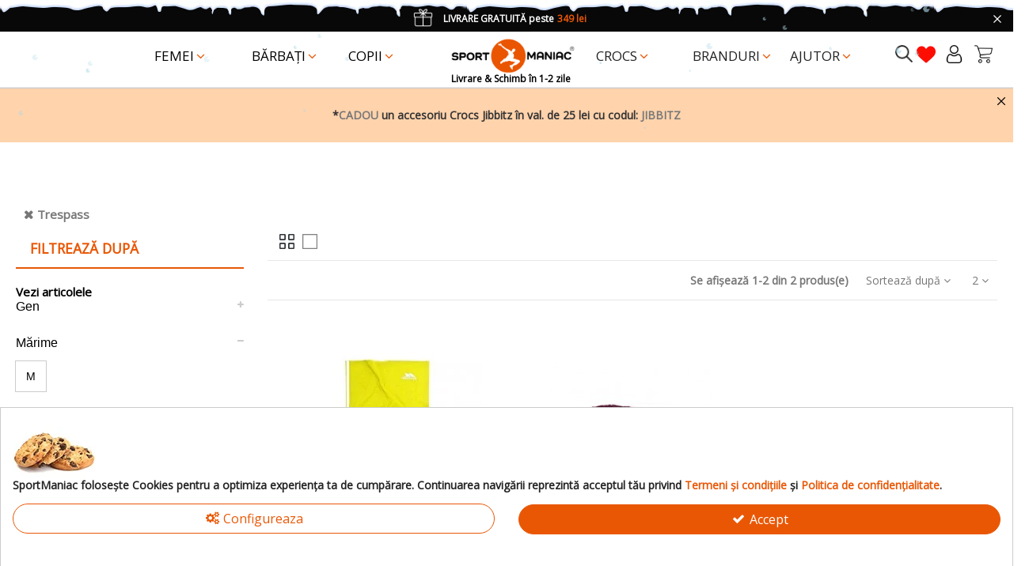

--- FILE ---
content_type: text/html; charset=utf-8
request_url: https://www.sportmaniac.ro/2-acasa/s-4/marca-Trespass/subcategorie-accesorii
body_size: 43710
content:
<!doctype html>
<html lang="ro">

<head>
    
        
  <meta charset="utf-8">


  <meta http-equiv="x-ua-compatible" content="ie=edge">

<meta name='cookiesplus-added' content='true'><script data-keepinline='true' data-cfasync='false'>let cookiesplusCookieValue=null;if(window.cookiesplus_debug){debugger;}
for(let cookie of document.cookie.split(';')){let[cookieName,value]=cookie.trim().split('=');if(cookieName==='cookiesplus'){cookiesplusCookieValue=decodeURIComponent(value);break;}}
if(cookiesplusCookieValue===null){console.log('%ccookiesplus cookie doesn\'t exist','background: red; color: white');throw new Error('cookiesplus cookie not found');}
try{cookiesplusCookieValue=JSON.parse(cookiesplusCookieValue);}catch(e){console.error('Failed to parse cookiesplus cookie value',e);throw new Error('Invalid cookiesplus cookie value');}
const defaultConsents={'ad_storage':false,'ad_user_data':false,'ad_personalization':false,'analytics_storage':false,'functionality_storage':false,'personalization_storage':false,'security_storage':false,};Object.keys(defaultConsents).forEach(function(key){window[key]=false;});if(cookiesplusCookieValue&&cookiesplusCookieValue.consents){const cookiesplusConsents=Object.keys(cookiesplusCookieValue.consents).filter(v=>v.startsWith('cookiesplus-finality'));cookiesplusConsents.forEach(function(key){const consent_type=cookiesplusCookieValue.consent_mode?.[key]?.consent_type;if(typeof cookiesplusCookieValue.consents!=='undefined'&&typeof cookiesplusCookieValue.consents[key]!=='undefined'&&cookiesplusCookieValue.consents[key]==='on'&&consent_type){Object.entries(consent_type).forEach(([innerKey,value])=>{if(value){window[innerKey]=true;}});}});}
window.dataLayer=window.dataLayer||[];function gtag(){dataLayer.push(arguments);}
gtag('consent','default',{'ad_storage':'denied','ad_user_data':'denied','ad_personalization':'denied','analytics_storage':'denied','functionality_storage':'denied','personalization_storage':'denied','security_storage':'denied','wait_for_update':500});gtag('consent','update',{'ad_storage':window.ad_storage?'granted':'denied','ad_user_data':window.ad_user_data?'granted':'denied','ad_personalization':window.ad_personalization?'granted':'denied','analytics_storage':window.analytics_storage?'granted':'denied','functionality_storage':window.functionality_storage?'granted':'denied','personalization_storage':window.personalization_storage?'granted':'denied','security_storage':window.security_storage?'granted':'denied',});if(cookiesplusCookieValue.consent_mode){if(cookiesplusCookieValue.consent_mode['url_passthrough']!==undefined){gtag('set','url_passthrough',cookiesplusCookieValue.consent_mode['url_passthrough']);}
if(cookiesplusCookieValue.consent_mode['ads_data_redaction']!==undefined){gtag('set','ads_data_redaction',cookiesplusCookieValue.consent_mode['ads_data_redaction']);}}</script><script>
   WebFontConfig = {
        google: { families: ['Open Sans'] }
   };
   (function(d) {
        var wf = d.createElement('script'), s = d.scripts[0];
        wf.src = 'https://ajax.googleapis.com/ajax/libs/webfont/1.6.26/webfont.js';
        wf.async = true;
        s.parentNode.insertBefore(wf, s);
   })(document);
</script>

  

  

  <title>SportManiac</title>
<script data-keepinline="true">
    var cdcGtmApi = '//www.sportmaniac.ro/module/cdc_googletagmanager/async';
    var ajaxShippingEvent = 0;
    var ajaxPaymentEvent = 0;

/* datalayer */
dataLayer = window.dataLayer || [];
    let cdcDatalayer = {"event":"searchresults","pageCategory":"searchresults","ecommerce":{"currency":"RON"}};
    dataLayer.push(cdcDatalayer);

/* call to GTM Tag */
(function(w,d,s,l,i){w[l]=w[l]||[];w[l].push({'gtm.start':
new Date().getTime(),event:'gtm.js'});var f=d.getElementsByTagName(s)[0],
j=d.createElement(s),dl=l!='dataLayer'?'&l='+l:'';j.async=true;j.src=
'https://www.googletagmanager.com/gtm.js?id='+i+dl;f.parentNode.insertBefore(j,f);
})(window,document,'script','dataLayer','GTM-577C2X');

/* async call to avoid cache system for dynamic data */
var cdcgtmreq = new XMLHttpRequest();
cdcgtmreq.onreadystatechange = function() {
    if (cdcgtmreq.readyState == XMLHttpRequest.DONE ) {
        if (cdcgtmreq.status == 200) {
          	var datalayerJs = cdcgtmreq.responseText;
            try {
                var datalayerObj = JSON.parse(datalayerJs);
                dataLayer = dataLayer || [];
                dataLayer.push(datalayerObj);
            } catch(e) {
               console.log("[CDCGTM] error while parsing json");
            }

                    }
        dataLayer.push({
          'event': 'datalayer_ready'
        });
    }
};
cdcgtmreq.open("GET", "//www.sportmaniac.ro/module/cdc_googletagmanager/async?action=user" /*+ "?" + new Date().getTime()*/, true);
cdcgtmreq.setRequestHeader('X-Requested-With', 'XMLHttpRequest');
cdcgtmreq.send();
</script>
  
    
  
  <meta name="description" content="">
  <meta name="keywords" content="">
      <meta name="robots" content="noindex">
    

    
        
            
                                    <link rel="canonical" href="https://www.sportmaniac.ro/2-acasa/s-4/">
                
            
        
    

  
      


    <meta property="og:title" content="SportManiac"/>
    <meta property="og:url" content="https://www.sportmaniac.ro/2-acasa/s-4/marca-Trespass/subcategorie-accesorii"/>
    <meta property="og:site_name" content="SportManiac"/>
    <meta property="og:description" content="">
    <meta property="og:type" content="website">

    
            
          <meta property="og:image" content="https://www.sportmaniac.ro/img/meridian-europesrl-logo-1647519391.jpg" />
    
        



      <meta name="viewport" content="initial-scale=1,user-scalable=no,maximum-scale=1,width=device-width">
  

  <link rel="icon" type="image/vnd.microsoft.icon" href="/img/favicon.ico?1655291201">
  <link rel="shortcut icon" type="image/x-icon" href="/img/favicon.ico?1655291201">
    

 

<script defer src='https://attr-2p.com/9c951a7c0/clc/1.js'></script>

    <link rel="stylesheet" href="https://www.sportmaniac.ro/themes/warehouse/assets/cache/theme-670fdc4413.css" type="text/css" media="all">


<link rel="preload" as="font" href="/themes/warehouse/assets/css/font-awesome/fonts/fontawesome-webfont.woff?v=4.7.0" type="font/woff" crossorigin="anonymous">
<link rel="preload" as="font" href="/themes/warehouse/assets/css/font-awesome/fonts/fontawesome-webfont.woff2?v=4.7.0" type="font/woff2" crossorigin="anonymous">
<link rel="preload stylesheet"  as="style" href="/themes/warehouse/assets/css/font-awesome/css/font-awesome-preload.css" type="text/css" crossorigin="anonymous">

<link rel="preload stylesheet" as="style" href="https://www.sportmaniac.ro/owlcarousel/dist/assets/owl.carousel.min.css" type="text/css" crossorigin="anonymous">
<link rel="preload stylesheet" as="style" href="https://www.sportmaniac.ro/owlcarousel/dist/assets/owl.theme.default.min.css" type="text/css" crossorigin="anonymous">
       

  






  <script>

    
    var ASPath = "\/modules\/pm_advancedsearch4\/";

    
    var ASSearchUrl = "https:\/\/www.sportmaniac.ro\/module\/pm_advancedsearch4\/advancedsearch4";

    
    var C_P_CMS_PAGE = 0;

    
    var C_P_CONSENT_DOWNLOAD = "https:\/\/www.sportmaniac.ro\/module\/cookiesplus\/front";

    
    var C_P_COOKIE_CONFIG = {"1":{"cookies":[{"name":"cookiesplus"},{"name":"PHP_SESSID"},{"name":"PrestaShop-#"}]},"2":{"cookies":[{"name":"crisp-client*"},{"name":"gp_d"},{"name":"gp_s"}],"consent_type":{"functionality_storage":"true","security_storage":"true"},"firingEvent":""},"3":{"cookies":[{"name":"gp_e"},{"name":"r\/collect"},{"name":"tt_appInfo"},{"name":"tt_pixel_session_index"},{"name":"tt_sessionId"},{"name":"_ga"},{"name":"_gat"},{"name":"_gid"}],"consent_type":{"analytics_storage":"true","personalization_storage":"true"},"firingEvent":""},"4":{"cookies":[{"name":"glm_usr "},{"name":"glm_usr_tmp"},{"name":"_dpstore%3Adouaparale_"},{"name":"_fbp"},{"name":"_nss"},{"name":"_ttp "},{"name":"_ttp"},{"name":"_tt_enable_cookie"},{"name":"__twoAttr_"}],"consent_type":{"ad_storage":"true","ad_user_data":"true","ad_personalization":"true"},"firingEvent":""}};

    
    var C_P_COOKIE_VALUE = "{}";

    
    var C_P_DATE = "2026-01-19 06:05:59";

    
    var C_P_DISPLAY_AGAIN = 0;

    
    var C_P_DOMAIN = ".sportmaniac.ro";

    
    var C_P_EXPIRY = 365;

    
    var C_P_FINALITIES_COUNT = 4;

    
    var C_P_NOT_AVAILABLE_OUTSIDE_EU = 1;

    
    var C_P_OVERLAY = "0";

    
    var C_P_OVERLAY_OPACITY = "0.2";

    
    var C_P_REFRESH = 0;

    
    var NPRO_AJAX_URL = {"ajax_url":"https:\/\/www.sportmaniac.ro\/module\/newsletterpro\/ajax"};

    
    var NewsletterProAppStorage = {"ajax_url":"https:\/\/www.sportmaniac.ro\/module\/newsletterpro\/ajax","config":{"CROSS_TYPE_CLASS":"np-icon-cross_1"},"subscription_tpl_loader_better":true,"subscription_tpl":{"id":5,"load_file":null,"subscription_template_front_info":{"body_width":"100%","body_min_width":0,"body_max_width":1280,"body_top":100,"show_on_pages":"index","cookie_lifetime":10,"start_timer":20,"when_to_show":0,"bool_show_on_page":0,"popup_show_cookie":true,"display_popup":false,"close_forever":false},"configuration":{"CROSS_TYPE_CLASS":"np-icon-cross_1"}},"subscription_tpl_render":"<div class=\"popup-background-image\"><img src=\"https:\/\/www.sportmaniac.ro\/img\/popup.png\" \/><\/div>\n<div class=\"pqnp-popup-box\" style=\"background: url('\/modules\/newsletterpro\/views\/img\/front_subscription\/popup.jpg') bottom left no-repeat;\"><form id=\"pqnp-pupup-form\" method=\"POST\">\n<h1 class=\"pqnp-popup-title\">Program de fidelitate<\/h1>\n<div class=\"carousel_newsletter\">\n<h5 class=\"pqnp-popup-title-small\"><a href=\"https:\/\/www.sportmaniac.ro\/content\/program-de-fidelizare.html\" class=\" star-newsletter\"><span class=\"percent-newsletter\">-3%<\/span> <span class=\"txt-newsletter\">la prima comand\u0103<\/span>*<\/a><\/h5>\n<h5 class=\"pqnp-popup-title-small\"><a href=\"https:\/\/www.sportmaniac.ro\/content\/program-de-fidelizare.html\" class=\" star-newsletter\"><span class=\"percent-newsletter\">-5%<\/span><span class=\"txt-newsletter\"> la a doua comand\u0103<\/span> *<\/a><\/h5>\n<h5 class=\"pqnp-popup-title-small\"><a href=\"https:\/\/www.sportmaniac.ro\/content\/program-de-fidelizare.html\" class=\" star-newsletter\"><span class=\"percent-newsletter\">-10%<\/span><span class=\"txt-newsletter\"> la ziua ta de na\u0219tere<\/span>*<\/a><\/h5>\n<\/div>\n<div class=\"pqnp-popup-form-group pqnp-popup-row\">\n<div class=\"pqnp-popup-col-sm-6 pqnp-popup-col-xs-12\"><label for=\"pqnp-popup-email\">Email Address<sup>*<\/sup><\/label> <input id=\"pqnp-popup-email\" class=\"pqnp-popup-form-control\" type=\"text\" name=\"email\" placeholder=\"Adresa de email\" \/><\/div>\n<div class=\"pqnp-popup-col-sm-6 pqnp-popup-col-xs-12 pqnp-popup-xs-form-group\"><\/div>\n<\/div>\n<div class=\"pqnp-popup-form-group pqnp-popup-row\">\n<div class=\"pqnp-popup-col-sm-6 pqnp-popup-col-xs-12 pqnp-popup-xs-form-group\"><label for=\"pqnp-popup-firstname\">First Name<\/label> <input id=\"pqnp-popup-firstname\" class=\"pqnp-popup-form-control\" type=\"text\" name=\"firstname\" placeholder=\"Prenume\" value=\"\" \/><\/div>\n <\/div>\n\n<div class=\"pqnp-popup-form-group pqnp-popup-row\">\n<div class=\"pqnp-popup-col-sm-4 pqnp-popup-col-xs-12\"><label for=\"pqnp-popup-birthday-day\"><\/label><select id=\"pqnp-popup-birthday-day\" class=\"pqnp-popup-form-control\" name=\"birthday_day\">\n<option value=\"0\">Ziua na\u0219terii<\/option>\n<option value=\"1\" >1<\/option>\n<option value=\"2\" >2<\/option>\n<option value=\"3\" >3<\/option>\n<option value=\"4\" >4<\/option>\n<option value=\"5\" >5<\/option>\n<option value=\"6\" >6<\/option>\n<option value=\"7\" >7<\/option>\n<option value=\"8\" >8<\/option>\n<option value=\"9\" >9<\/option>\n<option value=\"10\" >10<\/option>\n<option value=\"11\" >11<\/option>\n<option value=\"12\" >12<\/option>\n<option value=\"13\" >13<\/option>\n<option value=\"14\" >14<\/option>\n<option value=\"15\" >15<\/option>\n<option value=\"16\" >16<\/option>\n<option value=\"17\" >17<\/option>\n<option value=\"18\" >18<\/option>\n<option value=\"19\" >19<\/option>\n<option value=\"20\" >20<\/option>\n<option value=\"21\" >21<\/option>\n<option value=\"22\" >22<\/option>\n<option value=\"23\" >23<\/option>\n<option value=\"24\" >24<\/option>\n<option value=\"25\" >25<\/option>\n<option value=\"26\" >26<\/option>\n<option value=\"27\" >27<\/option>\n<option value=\"28\" >28<\/option>\n<option value=\"29\" >29<\/option>\n<option value=\"30\" >30<\/option>\n<option value=\"31\" >31<\/option><\/select><\/div>\n<div class=\"pqnp-popup-col-sm-4 pqnp-popup-col-xs-12\"><label for=\"pqnp-popup-birthday-month\"><\/label><select id=\"pqnp-popup-birthday-month\" class=\"pqnp-popup-form-control\" name=\"birthday_month\">\n<option value=\"0\">Luna na\u0219terii<\/option>\n<option value=\"01\" >Ianuarie<\/option>\n<option value=\"02\" >Februarie<\/option>\n<option value=\"03\" >Martie<\/option>\n<option value=\"04\" >Aprilie<\/option>\n<option value=\"05\" >Mai<\/option>\n<option value=\"06\" >Iunie<\/option>\n<option value=\"07\" >Iulie<\/option>\n<option value=\"08\" >August<\/option>\n<option value=\"09\" >Septembrie<\/option>\n<option value=\"10\" >Octombrie<\/option>\n<option value=\"11\" >Noiembrie<\/option>\n<option value=\"12\" >Decembrie<\/option><\/select><\/div>\n<div class=\"pqnp-popup-col-sm-4 pqnp-popup-col-xs-12\"><label for=\"pqnp-popup-birthday-year\"><\/label><select id=\"pqnp-popup-birthday-year\" class=\"pqnp-popup-form-control\" name=\"birthday_year\">\n<option value=\"2000\">1889<\/option>\n<option value=\"2026\" >2026<\/option>\n<option value=\"2025\" >2025<\/option>\n<option value=\"2024\" >2024<\/option>\n<option value=\"2023\" >2023<\/option>\n<option value=\"2022\" >2022<\/option>\n<option value=\"2021\" >2021<\/option>\n<option value=\"2020\" >2020<\/option>\n<option value=\"2019\" >2019<\/option>\n<option value=\"2018\" >2018<\/option>\n<option value=\"2017\" >2017<\/option>\n<option value=\"2016\" >2016<\/option>\n<option value=\"2015\" >2015<\/option>\n<option value=\"2014\" >2014<\/option>\n<option value=\"2013\" >2013<\/option>\n<option value=\"2012\" >2012<\/option>\n<option value=\"2011\" >2011<\/option>\n<option value=\"2010\" >2010<\/option>\n<option value=\"2009\" >2009<\/option>\n<option value=\"2008\" >2008<\/option>\n<option value=\"2007\" >2007<\/option>\n<option value=\"2006\" >2006<\/option>\n<option value=\"2005\" >2005<\/option>\n<option value=\"2004\" >2004<\/option>\n<option value=\"2003\" >2003<\/option>\n<option value=\"2002\" >2002<\/option>\n<option value=\"2001\" >2001<\/option>\n<option value=\"2000\" >2000<\/option>\n<option value=\"1999\" >1999<\/option>\n<option value=\"1998\" >1998<\/option>\n<option value=\"1997\" >1997<\/option>\n<option value=\"1996\" >1996<\/option>\n<option value=\"1995\" >1995<\/option>\n<option value=\"1994\" >1994<\/option>\n<option value=\"1993\" >1993<\/option>\n<option value=\"1992\" >1992<\/option>\n<option value=\"1991\" >1991<\/option>\n<option value=\"1990\" >1990<\/option>\n<option value=\"1989\" >1989<\/option>\n<option value=\"1988\" >1988<\/option>\n<option value=\"1987\" >1987<\/option>\n<option value=\"1986\" >1986<\/option>\n<option value=\"1985\" >1985<\/option>\n<option value=\"1984\" >1984<\/option>\n<option value=\"1983\" >1983<\/option>\n<option value=\"1982\" >1982<\/option>\n<option value=\"1981\" >1981<\/option>\n<option value=\"1980\" >1980<\/option>\n<option value=\"1979\" >1979<\/option>\n<option value=\"1978\" >1978<\/option>\n<option value=\"1977\" >1977<\/option>\n<option value=\"1976\" >1976<\/option>\n<option value=\"1975\" >1975<\/option>\n<option value=\"1974\" >1974<\/option>\n<option value=\"1973\" >1973<\/option>\n<option value=\"1972\" >1972<\/option>\n<option value=\"1971\" >1971<\/option>\n<option value=\"1970\" >1970<\/option>\n<option value=\"1969\" >1969<\/option>\n<option value=\"1968\" >1968<\/option>\n<option value=\"1967\" >1967<\/option>\n<option value=\"1966\" >1966<\/option>\n<option value=\"1965\" >1965<\/option>\n<option value=\"1964\" >1964<\/option>\n<option value=\"1963\" >1963<\/option>\n<option value=\"1962\" >1962<\/option>\n<option value=\"1961\" >1961<\/option>\n<option value=\"1960\" >1960<\/option>\n<option value=\"1959\" >1959<\/option>\n<option value=\"1958\" >1958<\/option>\n<option value=\"1957\" >1957<\/option>\n<option value=\"1956\" >1956<\/option>\n<option value=\"1955\" >1955<\/option>\n<option value=\"1954\" >1954<\/option>\n<option value=\"1953\" >1953<\/option>\n<option value=\"1952\" >1952<\/option>\n<option value=\"1951\" >1951<\/option>\n<option value=\"1950\" >1950<\/option>\n<option value=\"1949\" >1949<\/option>\n<option value=\"1948\" >1948<\/option>\n<option value=\"1947\" >1947<\/option>\n<option value=\"1946\" >1946<\/option>\n<option value=\"1945\" >1945<\/option>\n<option value=\"1944\" >1944<\/option>\n<option value=\"1943\" >1943<\/option>\n<option value=\"1942\" >1942<\/option>\n<option value=\"1941\" >1941<\/option>\n<option value=\"1940\" >1940<\/option>\n<option value=\"1939\" >1939<\/option>\n<option value=\"1938\" >1938<\/option>\n<option value=\"1937\" >1937<\/option>\n<option value=\"1936\" >1936<\/option>\n<option value=\"1935\" >1935<\/option>\n<option value=\"1934\" >1934<\/option>\n<option value=\"1933\" >1933<\/option>\n<option value=\"1932\" >1932<\/option>\n<option value=\"1931\" >1931<\/option>\n<option value=\"1930\" >1930<\/option>\n<option value=\"1929\" >1929<\/option>\n<option value=\"1928\" >1928<\/option>\n<option value=\"1927\" >1927<\/option>\n<option value=\"1926\" >1926<\/option>\n<option value=\"1925\" >1925<\/option>\n<option value=\"1924\" >1924<\/option>\n<option value=\"1923\" >1923<\/option>\n<option value=\"1922\" >1922<\/option>\n<option value=\"1921\" >1921<\/option>\n<option value=\"1920\" >1920<\/option>\n<option value=\"1919\" >1919<\/option>\n<option value=\"1918\" >1918<\/option>\n<option value=\"1917\" >1917<\/option>\n<option value=\"1916\" >1916<\/option>\n<option value=\"1915\" >1915<\/option>\n<option value=\"1914\" >1914<\/option>\n<option value=\"1913\" >1913<\/option>\n<option value=\"1912\" >1912<\/option>\n<option value=\"1911\" >1911<\/option>\n<option value=\"1910\" >1910<\/option>\n<option value=\"1909\" >1909<\/option>\n<option value=\"1908\" >1908<\/option>\n<option value=\"1907\" >1907<\/option>\n<option value=\"1906\" >1906<\/option>\n<option value=\"1905\" >1905<\/option>\n<option value=\"1904\" >1904<\/option>\n<option value=\"1903\" >1903<\/option>\n<option value=\"1902\" >1902<\/option>\n<option value=\"1901\" >1901<\/option>\n<option value=\"1900\" >1900<\/option><\/select><\/div>\n<\/div>\n \n<div class=\"pqnp-popup-form-group pqnp-popup-row\">\n<div class=\"pqnp-popup-col-sm-12\"><span class=\"pqnp-custom-checkbox\"> <label> <input id=\"pqnp-popup-terms-and-conditions\" type=\"checkbox\" name=\"terms_and_conditions\" value=\"1\" \/> <span><i class=\"pqnp-icon-checkbox-checked pqnp-checkbox-checked\"><\/i><\/span> <span>Sunt de acord cu <a href=\"https:\/\/www.sportmaniac.ro\/content\/politica-de-confidentialitate.html\" class=\"pqnp-popup-button-link\" target=\"_blank\">Politica de Confiden\u021bialitate<\/a>.<\/span> <\/label> <\/span><\/div>\n<\/div>\n<div id=\"pqnp-popup-error\" class=\"pqnp-popup-alert pqnp-popup-alert-danger pqnp-popup-error\" style=\"display: none;\"><\/div>\n<div id=\"pqnp-popup-success\" class=\"pqnp-popup-alert pqnp-popup-alert-success pqnp-popup-success\" style=\"display: none;\"><\/div>\n<div class=\"pqnp-popup-form-group pqnp-popup-row\">\n<div class=\"pqnp-popup-col-sm-6 pqnp-popup-col-xs-12 pqnp-popup-xs-form-group\"><a href=\"javascript:{}\" id=\"pqnp-popup-subscribe\" class=\"pqnp-popup-button pqnp-popup-button-primary pqnp-submit-newsletterpro-subscribe\">Aboneaz\u0103-te<\/a><\/div>\n<div class=\"pqnp-popup-col-sm-6 pqnp-popup-col-xs-12\"><a href=\"javascript:{}\" id=\"pqnp-popup-unsubscribe\" class=\"pqnp-popup-button pqnp-popup-button-danger pqnp-submit-newsletterpro-unsubscribe\">Unsubscribe<\/a><\/div>\n<\/div>\n<div class=\"pqnp-popup-row\">\n<div class=\"pqnp-popup-col-sm-8\"><a href=\"javascript:{}\" id=\"pqnp-popup-destroy\" class=\"pqnp-popup-button-link pqnp-popup-button-sm-link pqnp-popup-button-link-dark\">Don't show me this popup again.<\/a><\/div>\n<div class=\"pqnp-popup-col-sm-4 pqnp-popup-text-right\">\n<div id=\"pqnp-popup-close-timeout\" class=\"pqnp-close-timeout pqnp-popup-text-sm\" style=\"display: none;\"><\/div>\n<\/div>\n<\/div>\n<\/form><\/div>"};

    
    var NewsletterProAppTranslate = {"global":[],"ajax":{"Oops, an error has occurred.":"Oops, an error has occurred.","Error: The AJAX response is not JSON type.":"Error: The AJAX response is not JSON type."},"popup":{"Oops, an error has occurred.":"Oops, an error has occurred.","close in %s seconds":"close in %s seconds"}};

    
    var NewsletterPro_Data = {"ajax_url":"https:\/\/www.sportmaniac.ro\/module\/newsletterpro\/ajax","isPS17":true,"psVersion":"1.7","configuration":{"CROSS_TYPE_CLASS":"np-icon-cross_1"}};

    
    var PS_COOKIE_SAMESITE = "Lax";

    
    var PS_COOKIE_SECURE = 1;

    
    var as4_orderBySalesAsc = "Sales: Lower first";

    
    var as4_orderBySalesDesc = "Sales: Highest first";

    
    var btPixel = {"btnAddToWishlist":"an_wishlist-btn-product","btnOrder":".cart-buttons .btn-primary","tagContent":{"sPixel":"749833608387454","aDynTags":{"value":{"label":"value","value":null}},"sCR":"\n","aTrackingType":{"label":"tracking_type","value":"ViewContent"},"sJsObjName":"oPixelFacebook"},"pixel_id":"749833608387454","bUseConsent":"0","iConsentConsentLvl":0,"bConsentHtmlElement":"","bConsentHtmlElementSecond":"","bUseAxeption":"0","token":"1ea29712bcec5c0d82ae5cebe8486045","ajaxUrl":"https:\/\/www.sportmaniac.ro\/module\/facebookproductad\/ajax","external_id":0,"useAdvancedMatching":true,"advancedMatchingData":false,"eventId":8392,"fbdaSeparator":"v","pixelCurrency":"RON","comboExport":"0","prefix":"","prefixLang":"","useConversionApi":"1","useApiForPageView":"0"};

    
    var codwfeeplus_codproductid = "5098";

    
    var codwfeeplus_codproductreference = "COD";

    
    var codwfeeplus_is17 = true;

    
    var dm_hash = "3GU8JRP1F";

    
    var dm_mode = 0;

    
    var iqitTheme = {"rm_sticky":"down","rm_breakpoint":0,"op_preloader":"0","cart_style":"side","cart_confirmation":"modal","h_layout":"4","f_fixed":"","f_layout":"1","h_absolute":"0","h_sticky":"0","hw_width":"inherit","hm_submenu_width":"fullwidth-background","h_search_type":"box","pl_lazyload":true,"pl_infinity":false,"pl_rollover":true,"pl_crsl_autoplay":false,"pl_slider_ld":3,"pl_slider_d":3,"pl_slider_t":2,"pl_slider_p":2,"pp_thumbs":"bottom","pp_zoom":"inner","pp_image_layout":"carousel","pp_tabs":"tabh","pl_grid_qty":false};

    
    var iqitcompare = {"nbProducts":0};

    
    var iqitmegamenu = {"sticky":"false","containerSelector":"#wrapper > .container"};

    
    var iqitpopup = {"time":1,"name":"iqitpopup_31966","delay":2500};

    
    var prestashop = {"cart":{"products":[],"totals":{"total":{"type":"total","label":"Total","amount":0,"value":"0,00\u00a0lei"},"total_including_tax":{"type":"total","label":"Total (cu taxe)","amount":0,"value":"0,00\u00a0lei"},"total_excluding_tax":{"type":"total","label":"Total (fara TVA)","amount":0,"value":"0,00\u00a0lei"}},"subtotals":{"products":{"type":"products","label":"Subtotal","amount":0,"value":"0,00\u00a0lei"},"discounts":null,"shipping":{"type":"shipping","label":"Livrare","amount":0,"value":""},"tax":null},"products_count":0,"summary_string":"0 articole","vouchers":{"allowed":1,"added":[]},"discounts":[{"id_cart_rule":"48228","id_customer":"0","date_from":"2024-08-20 08:00:00","date_to":"2026-09-20 08:00:00","description":"Reducere promo\u021bional\u0103:","quantity":"9999997","quantity_per_user":"10000000","priority":"1","partial_use":"0","code":"GLS","minimum_amount":"300.000000","minimum_amount_tax":"1","minimum_amount_currency":"1","minimum_amount_shipping":"0","country_restriction":"0","carrier_restriction":"0","group_restriction":"0","cart_rule_restriction":"1","product_restriction":"0","shop_restriction":"0","free_shipping":"0","reduction_percent":"0.00","reduction_amount":"50.000000","reduction_tax":"1","reduction_currency":"1","reduction_product":"0","reduction_exclude_special":"0","gift_product":"0","gift_product_attribute":"0","highlight":"1","active":"1","date_add":"2024-08-20 08:39:03","date_upd":"2024-12-13 15:17:18","id_lang":"2","name":"GLS","quantity_for_user":10000000},{"id_cart_rule":"25707","id_customer":"0","date_from":"2023-10-05 08:00:00","date_to":"2028-11-05 08:00:00","description":"Reducere promo: AUTOCOMPLETE","quantity":"99993","quantity_per_user":"1000","priority":"1","partial_use":"0","code":"CASHCLUB10","minimum_amount":"0.000000","minimum_amount_tax":"0","minimum_amount_currency":"1","minimum_amount_shipping":"0","country_restriction":"0","carrier_restriction":"0","group_restriction":"0","cart_rule_restriction":"1","product_restriction":"1","shop_restriction":"0","free_shipping":"0","reduction_percent":"10.00","reduction_amount":"0.000000","reduction_tax":"0","reduction_currency":"1","reduction_product":"-2","reduction_exclude_special":"0","gift_product":"0","gift_product_attribute":"0","highlight":"1","active":"1","date_add":"2023-10-05 08:48:38","date_upd":"2026-01-08 09:33:36","id_lang":"2","name":"CASHCLUB10","quantity_for_user":1000},{"id_cart_rule":"630","id_customer":"0","date_from":"2022-08-05 15:36:24","date_to":"2072-07-23 14:36:24","description":"","quantity":"8999990","quantity_per_user":"9999999","priority":"1","partial_use":"0","code":"SC5407P74","minimum_amount":"1.000000","minimum_amount_tax":"0","minimum_amount_currency":"1","minimum_amount_shipping":"0","country_restriction":"0","carrier_restriction":"0","group_restriction":"0","cart_rule_restriction":"1","product_restriction":"0","shop_restriction":"0","free_shipping":"0","reduction_percent":"5.00","reduction_amount":"0.000000","reduction_tax":"1","reduction_currency":"1","reduction_product":"0","reduction_exclude_special":"0","gift_product":"0","gift_product_attribute":"0","highlight":"1","active":"1","date_add":"2022-08-05 15:36:24","date_upd":"2024-10-01 13:36:40","id_lang":"2","name":"5% voucher","quantity_for_user":9999999}],"minimalPurchase":0,"minimalPurchaseRequired":""},"currency":{"name":"Leu rom\u00e2nesc","iso_code":"RON","iso_code_num":"946","sign":"lei"},"customer":{"lastname":null,"firstname":null,"email":null,"birthday":null,"newsletter":null,"newsletter_date_add":null,"optin":null,"website":null,"company":null,"siret":null,"ape":null,"is_logged":false,"gender":{"type":null,"name":null},"addresses":[]},"language":{"name":"Rom\u00e2n\u0103 (Romanian)","iso_code":"ro","locale":"ro-RO","language_code":"ro-ro","is_rtl":"0","date_format_lite":"Y-m-d","date_format_full":"Y-m-d H:i:s","id":2},"page":{"title":"","canonical":"https:\/\/www.sportmaniac.ro\/2-acasa\/s-4\/marca-trespass","meta":{"title":"SportManiac","description":"","keywords":"","robots":"noindex"},"page_name":"module-pm_advancedsearch4-searchresults","body_classes":{"lang-ro":true,"lang-rtl":false,"country-RO":true,"currency-RON":true,"layout-left-column":true,"page-module-pm_advancedsearch4-searchresults":true,"tax-display-enabled":true,"as4-search-results":true,"as4-search-results-4":true},"admin_notifications":[]},"shop":{"name":"SportManiac","logo":"https:\/\/www.sportmaniac.ro\/img\/meridian-europesrl-logo-1647519391.jpg","stores_icon":"https:\/\/www.sportmaniac.ro\/img\/logo_stores.png","favicon":"\/img\/favicon.ico"},"urls":{"base_url":"https:\/\/www.sportmaniac.ro\/","current_url":"https:\/\/www.sportmaniac.ro\/2-acasa\/s-4\/marca-Trespass\/subcategorie-accesorii","shop_domain_url":"https:\/\/www.sportmaniac.ro","img_ps_url":"https:\/\/www.sportmaniac.ro\/img\/","img_cat_url":"https:\/\/www.sportmaniac.ro\/img\/c\/","img_lang_url":"https:\/\/www.sportmaniac.ro\/img\/l\/","img_prod_url":"https:\/\/www.sportmaniac.ro\/img\/p\/","img_manu_url":"https:\/\/www.sportmaniac.ro\/img\/m\/","img_sup_url":"https:\/\/www.sportmaniac.ro\/img\/su\/","img_ship_url":"https:\/\/www.sportmaniac.ro\/img\/s\/","img_store_url":"https:\/\/www.sportmaniac.ro\/img\/st\/","img_col_url":"https:\/\/www.sportmaniac.ro\/img\/co\/","img_url":"https:\/\/www.sportmaniac.ro\/themes\/warehouse\/assets\/img\/","css_url":"https:\/\/www.sportmaniac.ro\/themes\/warehouse\/assets\/css\/","js_url":"https:\/\/www.sportmaniac.ro\/themes\/warehouse\/assets\/js\/","pic_url":"https:\/\/www.sportmaniac.ro\/upload\/","pages":{"address":"https:\/\/www.sportmaniac.ro\/adresa","addresses":"https:\/\/www.sportmaniac.ro\/adrese","authentication":"https:\/\/www.sportmaniac.ro\/login","cart":"https:\/\/www.sportmaniac.ro\/cart","category":"https:\/\/www.sportmaniac.ro\/index.php?controller=category","cms":"https:\/\/www.sportmaniac.ro\/index.php?controller=cms","contact":"https:\/\/www.sportmaniac.ro\/contact","discount":"https:\/\/www.sportmaniac.ro\/reducere","guest_tracking":"https:\/\/www.sportmaniac.ro\/urmarire-pentru-oaspeti","history":"https:\/\/www.sportmaniac.ro\/istoric-comenzi","identity":"https:\/\/www.sportmaniac.ro\/identitate","index":"https:\/\/www.sportmaniac.ro\/","my_account":"https:\/\/www.sportmaniac.ro\/account","order_confirmation":"https:\/\/www.sportmaniac.ro\/confirmare-comanda","order_detail":"https:\/\/www.sportmaniac.ro\/index.php?controller=order-detail","order_follow":"https:\/\/www.sportmaniac.ro\/returnari","order":"https:\/\/www.sportmaniac.ro\/comanda","order_return":"https:\/\/www.sportmaniac.ro\/index.php?controller=order-return","order_slip":"https:\/\/www.sportmaniac.ro\/nota-credit","pagenotfound":"https:\/\/www.sportmaniac.ro\/pagina-negasita","password":"https:\/\/www.sportmaniac.ro\/password","pdf_invoice":"https:\/\/www.sportmaniac.ro\/index.php?controller=pdf-invoice","pdf_order_return":"https:\/\/www.sportmaniac.ro\/index.php?controller=pdf-order-return","pdf_order_slip":"https:\/\/www.sportmaniac.ro\/index.php?controller=pdf-order-slip","prices_drop":"https:\/\/www.sportmaniac.ro\/reduceri-de-pret","product":"https:\/\/www.sportmaniac.ro\/index.php?controller=product","search":"https:\/\/www.sportmaniac.ro\/cautare","sitemap":"https:\/\/www.sportmaniac.ro\/sitemap","stores":"https:\/\/www.sportmaniac.ro\/magazine","supplier":"https:\/\/www.sportmaniac.ro\/furnizori","register":"https:\/\/www.sportmaniac.ro\/login?create_account=1","order_login":"https:\/\/www.sportmaniac.ro\/comanda?login=1"},"alternative_langs":[],"theme_assets":"\/themes\/warehouse\/assets\/","actions":{"logout":"https:\/\/www.sportmaniac.ro\/?mylogout="},"no_picture_image":{"bySize":{"small_default":{"url":"https:\/\/www.sportmaniac.ro\/img\/p\/ro-default-small_default.jpg","width":80,"height":80},"cart_default":{"url":"https:\/\/www.sportmaniac.ro\/img\/p\/ro-default-cart_default.jpg","width":125,"height":162},"home_default":{"url":"https:\/\/www.sportmaniac.ro\/img\/p\/ro-default-home_default.jpg","width":236,"height":305},"medium_default":{"url":"https:\/\/www.sportmaniac.ro\/img\/p\/ro-default-medium_default.jpg","width":452,"height":584},"large_default":{"url":"https:\/\/www.sportmaniac.ro\/img\/p\/ro-default-large_default.jpg","width":600,"height":600},"product_page":{"url":"https:\/\/www.sportmaniac.ro\/img\/p\/ro-default-product_page.jpg","width":1000,"height":1000}},"small":{"url":"https:\/\/www.sportmaniac.ro\/img\/p\/ro-default-small_default.jpg","width":80,"height":80},"medium":{"url":"https:\/\/www.sportmaniac.ro\/img\/p\/ro-default-medium_default.jpg","width":452,"height":584},"large":{"url":"https:\/\/www.sportmaniac.ro\/img\/p\/ro-default-product_page.jpg","width":1000,"height":1000},"legend":""}},"configuration":{"display_taxes_label":true,"display_prices_tax_incl":true,"is_catalog":false,"show_prices":true,"opt_in":{"partner":false},"quantity_discount":{"type":"price","label":"Pret unitar"},"voucher_enabled":1,"return_enabled":1},"field_required":[],"breadcrumb":{"links":[{"title":"Acas\u0103","url":"https:\/\/www.sportmaniac.ro\/"},{"title":"FILTREAZ\u0102 DUP\u0102","url":"https:\/\/www.sportmaniac.ro\/2-acasa\/s-4\/marca-trespass"}],"count":2},"link":{"protocol_link":"https:\/\/","protocol_content":"https:\/\/"},"time":1768795559,"static_token":"1ea29712bcec5c0d82ae5cebe8486045","token":"ad7d8d116e5305ac7345742f3bed65ab","debug":false};

    
    var psemailsubscription_subscription = "https:\/\/www.sportmaniac.ro\/module\/ps_emailsubscription\/subscription";

    
    var rsjoinedcategories_desktop = "4";

    
    var rsjoinedcategories_mobile = "1";

    
    var rsjoinedcategories_tablet = "2";

    
  </script>




  	<script type="text/javascript">

	/**
* Since 2013 Ovidiu Cimpean
*
* Ovidiu Cimpean - Newsletter Pro © All rights reserved.
*
* DISCLAIMER
*
* Do not edit, modify or copy this file.
* If you wish to customize it, contact us at addons4prestashop@gmail.com.
*
* @author    Ovidiu Cimpean <addons4prestashop@gmail.com>
* @copyright Since 2013 Ovidiu Cimpean
* @license   Do not edit, modify or copy this file
* @version   Release: 4
*/

var NewsletterPro_Ready = NewsletterPro_Ready || ({
	init: function() {
		this.callbacks = [];
		return this;
	},

	load: function(callback) {
		this.callbacks.push(callback);
	},

	dispatch: function(box) {
		for (var i = 0; i < this.callbacks.length; i++) {
			this.callbacks[i](box);
		}
	}
}.init());
	</script>



	<!-- Glami piXel for SportManiac.ro -->
	<script>
	
	(function(f, a, s, h, i, o, n) {f['GlamiTrackerObject'] = i;
	f[i]=f[i]||function(){(f[i].q=f[i].q||[]).push(arguments)};o=a.createElement(s),
	n=a.getElementsByTagName(s)[0];o.async=1;o.src=h;n.parentNode.insertBefore(o,n)
	})(window, document, 'script', '//glamipixel.com/js/compiled/pt.js', 'glami');

	glami(
		'create',
		'5CC1BB7BBEC11F2342C5F11AC055139E',
		'ro',
		{
			consent: 1, 
		}
	);
	glami(
		'track',
		'PageView',
		{
			consent: 1, 
		}
	);
	

		
	</script>
	<!-- End Glami piXel -->

<!-- MailerLite Universal -->
<script>
    
    (function(w,d,e,u,f,l,n){w[f]=w[f]||function(){(w[f].q=w[f].q||[])
    .push(arguments);},l=d.createElement(e),l.async=1,l.src=u,
            n=d.getElementsByTagName(e)[0],n.parentNode.insertBefore(l,n);})
    (window,document,'script','https://assets.mailerlite.com/js/universal.js','ml');
    ml('account', '303398');
    ml('enablePopups', 'false');
    
</script>
<!-- End MailerLite Universal --><script type="text/javascript">
    const pshuGLSCarrierIds = [22];
    const pshuGLSCarriers = {"22":"pclshopin"};
    const pshuGLSToken = "1ea29712bcec5c0d82ae5cebe8486045";
    const addressForGLSMap = '';
    const initialGLSCountry = 'RO'
    const pshuGLSAjaxUrl = "https:\/\/www.sportmaniac.ro\/module\/pshugls\/ajax";
        const glsSelectPickupAlert = 'For GLS parcel delivery, please select a GLS ParcelShop or GLS ParcelLock-in point.';
</script>
<script type="text/javascript">
    var ets_crosssell_16 =0;
</script><style>div#cookiesplus-modal,#cookiesplus-modal>div,#cookiesplus-modal p{background-color:#fff !important}#cookiesplus-modal button.cookiesplus-accept,#cookiesplus-modal button.cookiesplus-accept-encourage{background-color:#e95705}#cookiesplus-modal button.cookiesplus-accept,#cookiesplus-modal button.cookiesplus-accept-encourage{border:1px solid #e95705}#cookiesplus-modal button.cookiesplus-accept,#cookiesplus-modal button.cookiesplus-accept-encourage{color:#fff}#cookiesplus-modal button.cookiesplus-accept,#cookiesplus-modal button.cookiesplus-accept-encourage{font-size:16px}#cookiesplus-modal button.cookiesplus-more-information{background-color:#fff}#cookiesplus-modal button.cookiesplus-more-information{border:1px solid #fff}#cookiesplus-modal button.cookiesplus-more-information{color:#7a7a7a}#cookiesplus-modal button.cookiesplus-more-information{font-size:16px}#cookiesplus-modal button.cookiesplus-reject,#cookiesplus-modal button.cookiesplus-reject-encourage{background-color:#fff}#cookiesplus-modal button.cookiesplus-reject,#cookiesplus-modal button.cookiesplus-reject-encourage{border:1px solid #fff}#cookiesplus-modal button.cookiesplus-reject,#cookiesplus-modal button.cookiesplus-reject-encourage{color:#7a7a7a}#cookiesplus-modal button.cookiesplus-reject,#cookiesplus-modal button.cookiesplus-reject-encourage{font-size:16px}#cookiesplus-modal button.cookiesplus-save:not([disabled]){background-color:#fff}#cookiesplus-modal button.cookiesplus-save:not([disabled]){border:1px solid #7a7a7a}#cookiesplus-modal button.cookiesplus-save:not([disabled]){color:#7a7a7a}#cookiesplus-modal button.cookiesplus-save{font-size:16px}#cookiesplus-tab{bottom:0;left:0;background-color:#e95705;color:#fff}</style><script>
var paginationPrev = "<";
var paginationNext = ">";
var pls_product_miniature = '.product-miniature';
var pls_product_miniature_img = '.product-thumbnail img';
var pls_product_miniature_a = 'a.product-thumbnail';
var pls_product_miniature_title = '.product-title a';
var pls_product_links = 1;
</script>



<style type="text/css">
.ps15-color-background{background-color:#fafafa;}



    

</style>







<script type="text/javascript">



    document.addEventListener("DOMContentLoaded", function(event) {
    $(document).ready(function() {


        

        
        




    });
    });
</script>


<!-- Module Testimonals -->
<style>
    .th_rrp p {
                    color: #3d3d3d;
                            font-size: 14px;
            }

    .th_rrp_icon {
        font-size: 19px;
                    color: #3d3d3d;
            }

    [data-tooltip]:before {
                    color: #363636;
                            font-size: 14px;
            }

    [data-tooltip]:hover:before {
                    background: #e6e6e6;
                            font-size: 14px;
            }
</style>

<style>
    .th_rrp p {
                    color: #3d3d3d;
                            font-size: 14px;
            }

    .th_rrp_icon {
        font-size: 19px;
                    color: #3d3d3d;
            }

    [data-tooltip]:before {
                    color: #363636;
                            font-size: 14px;
            }

    [data-tooltip]:hover:before {
                    background: #e6e6e6;
                            font-size: 14px;
            }
</style>



    
    
          
</head>


     

<body id="module-pm_advancedsearch4-searchresults" class="lang-ro country-ro currency-ron layout-left-column page-module-pm-advancedsearch4-searchresults tax-display-enabled as4-search-results as4-search-results-4 body-desktop-header-style-w-4 
parent-1 ">

<div id="snow-bar-top"></div><!-- Google Tag Manager (noscript) -->




    




    <!-- Google Tag Manager (noscript) -->
<noscript><iframe src="https://www.googletagmanager.com/ns.html?id=GTM-577C2X"
height="0" width="0" style="display:none;visibility:hidden"></iframe></noscript>
<!-- End Google Tag Manager (noscript) -->



<main id="main-page-content"  >
    
            

    <header id="header" class="desktop-header-style-w-4">
        
            


  <div class="header-banner">

    

  </div>









    
        <nav class="header-nav">

        <div class="container">

    
    


        <div class="row justify-content-between">

            <div class="col col-auto col-md left-nav">

                
                

            </div>

            <div class="col col-auto center-nav text-center">

                

             </div>

            <div class="col col-auto col-md right-nav text-right">

                

             </div>

        </div>



        
                </div>

            </nav>

        








<div id="desktop-header" class="desktop-header-style-4">

    

    
        



<div class="header-top">

    <div id="desktop-header-container" class="container">

        <div class="row align-items-center">

            
                <div class="col col-auto col-header-left">

                    <div id="desktop_logo">

                        <a href="https://www.sportmaniac.ro/">

                            <img class="logo img-fluid"

                                 src="https://www.sportmaniac.ro/img/meridian-europesrl-logo-1647519391.jpg" 
                                 alt="SportManiac">

                        </a>

                    </div>

                    

                </div>

                <div class="col col-header-center col-header-menu">

                    
                    	<div id="iqitmegamenu-wrapper" class="iqitmegamenu-wrapper iqitmegamenu-all">
		<div class="container container-iqitmegamenu">
		<div id="iqitmegamenu-horizontal" class="iqitmegamenu  clearfix" role="navigation">

								
				<nav id="cbp-hrmenu" class="cbp-hrmenu cbp-horizontal cbp-hrsub-narrow">
					<ul>
																			<li id="cbp-hrmenu-tab-3" class="cbp-hrmenu-tab cbp-hrmenu-tab-3  cbp-has-submeu">
	<a href="https://www.sportmaniac.ro/femei" class="nav-link" >

								<span class="cbp-tab-title">
																Femei<i class="fa fa-angle-down cbp-submenu-aindicator"></i>
								</span>
														</a>
						

														<div class="cbp-hrsub col-5">
								<div class="cbp-hrsub-inner">
									<div class="container iqitmegamenu-submenu-container">
									
																																	




<div class="row menu_row menu-element  first_rows menu-element-id-1">
                

                                                




    <div class="col-3 cbp-menu-column cbp-menu-element menu-element-id-2 ">
        <div class="cbp-menu-column-inner">
                                        
                
                
                    
                                                    <div class="row cbp-categories-row">
                                                                                                            <div class="col-12">
                                            <div class="cbp-category-link-w"><a href="https://www.sportmaniac.ro/femei/incaltaminte"
                                                                                class="cbp-column-title nav-link cbp-category-title">Încălțăminte</a>
                                                                                                                                                    
    <ul class="cbp-links cbp-category-tree"><li ><div class="cbp-category-link-w"><a href="https://www.sportmaniac.ro/femei/incaltaminte/crocs">Crocs</a></div></li><li ><div class="cbp-category-link-w"><a href="https://www.sportmaniac.ro/femei/incaltaminte/saboti">Saboți</a></div></li><li ><div class="cbp-category-link-w"><a href="https://www.sportmaniac.ro/femei/incaltaminte/platforme-tocuri-inalte">Platforme &amp; Tocuri înalte</a></div></li><li ><div class="cbp-category-link-w"><a href="https://www.sportmaniac.ro/femei/incaltaminte/sandale">Sandale</a></div></li><li ><div class="cbp-category-link-w"><a href="https://www.sportmaniac.ro/femei/incaltaminte/papuci">Papuci</a></div></li><li ><div class="cbp-category-link-w"><a href="https://www.sportmaniac.ro/femei/incaltaminte/slapi">Șlapi</a></div></li><li ><div class="cbp-category-link-w"><a href="https://www.sportmaniac.ro/femei/incaltaminte/cizme">Cizme</a></div></li><li ><div class="cbp-category-link-w"><a href="https://www.sportmaniac.ro/femei/incaltaminte/balerini">Balerini</a></div></li><li ><div class="cbp-category-link-w"><a href="https://www.sportmaniac.ro/femei/incaltaminte/pantofi">Pantofi</a></div></li><li ><div class="cbp-category-link-w"><a href="https://www.sportmaniac.ro/femei/incaltaminte/bocanci">Bocanci</a></div></li><li ><div class="cbp-category-link-w"><a href="https://www.sportmaniac.ro/femei/incaltaminte/ghete">Ghete</a></div></li><li ><div class="cbp-category-link-w"><a href="https://www.sportmaniac.ro/femei/incaltaminte/work-safety">Work &amp; Safety</a></div></li><li ><div class="cbp-category-link-w"><a href="https://www.sportmaniac.ro/femei/incaltaminte/imblanit-captusit">Îmblănit &amp; Căptușit</a></div></li><li ><div class="cbp-category-link-w"><a href="https://www.sportmaniac.ro/femei/incaltaminte/intretinere">Întreținere</a></div></li></ul>

                                                                                            </div>
                                        </div>
                                                                                                </div>
                                            
                
            

            
            </div>    </div>
                                    




    <div class="col-3 cbp-menu-column cbp-menu-element menu-element-id-3 ">
        <div class="cbp-menu-column-inner">
                                        
                
                
                    
                                                    <div class="row cbp-categories-row">
                                                                                                            <div class="col-12">
                                            <div class="cbp-category-link-w"><a href="https://www.sportmaniac.ro/femei/accesorii"
                                                                                class="cbp-column-title nav-link cbp-category-title">Accesorii</a>
                                                                                                                                                    
    <ul class="cbp-links cbp-category-tree"><li  class="cbp-hrsub-haslevel2" ><div class="cbp-category-link-w"><a href="https://www.sportmaniac.ro/femei/accesorii/crocs-jibbitz">Crocs Jibbitz</a>
    <ul class="cbp-hrsub-level2"><li ><div class="cbp-category-link-w"><a href="https://www.sportmaniac.ro/femei/accesorii/crocs-jibbitz/jibbitz-litere-cifre">Litere &amp; Cifre</a></div></li><li ><div class="cbp-category-link-w"><a href="https://www.sportmaniac.ro/femei/accesorii/crocs-jibbitz/jibbitz-alimente">Alimente</a></div></li><li ><div class="cbp-category-link-w"><a href="https://www.sportmaniac.ro/femei/accesorii/crocs-jibbitz/jibbitz-caractere-eroi">Caractere &amp; Eroi</a></div></li><li ><div class="cbp-category-link-w"><a href="https://www.sportmaniac.ro/femei/accesorii/crocs-jibbitz/jibbitz-plante-animale">Plante &amp; Animale</a></div></li><li ><div class="cbp-category-link-w"><a href="https://www.sportmaniac.ro/femei/accesorii/crocs-jibbitz/jibbitz-sport-interese">Sport &amp; Interese</a></div></li><li ><div class="cbp-category-link-w"><a href="https://www.sportmaniac.ro/femei/accesorii/crocs-jibbitz/jibbitz-pachete-multiple">Pachete multiple</a></div></li><li ><div class="cbp-category-link-w"><a href="https://www.sportmaniac.ro/femei/accesorii/crocs-jibbitz/jibbitz-metalic-bijuterii">Metalic &amp; Bijuterii</a></div></li><li ><div class="cbp-category-link-w"><a href="https://www.sportmaniac.ro/femei/accesorii/crocs-jibbitz/jibbitz-in-jurul-lumii">În jurul lumii</a></div></li><li ><div class="cbp-category-link-w"><a href="https://www.sportmaniac.ro/femei/accesorii/crocs-jibbitz/jibbitz-simboluri-altele">Simboluri &amp; Altele</a></div></li><li ><div class="cbp-category-link-w"><a href="https://www.sportmaniac.ro/femei/accesorii/crocs-jibbitz/jibbitz-work">Work</a></div></li><li ><div class="cbp-category-link-w"><a href="https://www.sportmaniac.ro/femei/accesorii/crocs-jibbitz/se-lumineaza-cu-led">Se luminează cu LED</a></div></li></ul>
</div></li><li ><div class="cbp-category-link-w"><a href="https://www.sportmaniac.ro/femei/accesorii/solutii-pentru-incaltaminte">Soluții de întreținere pentru încălțăminte</a></div></li><li ><div class="cbp-category-link-w"><a href="https://www.sportmaniac.ro/femei/accesorii/solutii-pentru-imbracaminte">Soluții de întreținere pentru îmbrăcăminte</a></div></li><li ><div class="cbp-category-link-w"><a href="https://www.sportmaniac.ro/femei/accesorii/solutii-pentru-echipamente">Soluții de întreținere pentru echipamente</a></div></li><li ><div class="cbp-category-link-w"><a href="https://www.sportmaniac.ro/femei/accesorii/sosete">Șosete</a></div></li><li ><div class="cbp-category-link-w"><a href="https://www.sportmaniac.ro/femei/accesorii/talonete">Talonete</a></div></li><li ><div class="cbp-category-link-w"><a href="https://www.sportmaniac.ro/femei/accesorii/brelocuri">Brelocuri</a></div></li><li ><div class="cbp-category-link-w"><a href="https://www.sportmaniac.ro/femei/accesorii/caciuli">Căciuli</a></div></li><li ><div class="cbp-category-link-w"><a href="https://www.sportmaniac.ro/femei/accesorii/fulare">Fulare</a></div></li><li ><div class="cbp-category-link-w"><a href="https://www.sportmaniac.ro/femei/accesorii/parazapezi">Parazăpezi</a></div></li><li ><div class="cbp-category-link-w"><a href="https://www.sportmaniac.ro/femei/accesorii/alte-accesorii">Alte Accesorii</a></div></li></ul>

                                                                                            </div>
                                        </div>
                                                                                                </div>
                                            
                
            

            
            </div>    </div>
                                    




    <div class="col-3 cbp-menu-column cbp-menu-element menu-element-id-5 ">
        <div class="cbp-menu-column-inner">
                                        
                                                            <span class="cbp-column-title nav-link transition-300">Soluții de întreținere </span>
                                    
                 
                                            <ul class="cbp-links cbp-valinks cbp-valinks-vertical">
                                                                                            <li >
									<a href="https://www.sportmaniac.ro/accesorii/solutii-pentru-incaltaminte" 
                                           >Pentru încălțăminte</a>
                                                                               </li>
                                                                                                                            <li >
									<a href="https://www.sportmaniac.ro/accesorii/solutii-pentru-imbracaminte" 
                                           >Pentru îmbrăcăminte</a>
                                                                               </li>
                                                                                                                            <li >
									<a href="https://www.sportmaniac.ro/accesorii/solutii-pentru-echipamente" 
                                           >Pentru echipamente</a>
                                                                               </li>
                                                                                    </ul>
                    
                
            

            
            </div>    </div>
                                    




    <div class="col-3 cbp-menu-column cbp-menu-element menu-element-id-4 ">
        <div class="cbp-menu-column-inner">
                                        
                
                
                                            <a href="https://www.sportmaniac.ro/crocs/dama">                        <img src="/img/m/14.jpg" class="img-fluid cbp-banner-image"
                              alt="brand logo"
                                                              width="145" height="40"  />
                        </a>
                            								<a href = "https://www.sportmaniac.ro/crocs/jibbitz" content = "nofollow,noindex;"> <img src="https://www.sportmaniac.ro/img/m/2020.jpg"  class="img-fluid cbp-banner-image custom_principal_brand" alt='crocs jibbitz'/></a>
                                <a href = "https://www.sportmaniac.ro/17_grisport/s-4/marca-grisport/gen-femei" content = "nofollow,noindex;"> <img src="https://www.sportmaniac.ro/img/m/17.jpg"  class="img-fluid cbp-banner-image custom_principal_brand" alt='grisport'/></a>
                                <a href = "https://www.sportmaniac.ro/26_grisport/s-4/marca-columbia/gen-femei" content = "nofollow,noindex;"> <img src="https://www.sportmaniac.ro/img/m/26.jpg" class="img-fluid cbp-banner-image custom_principal_brand"  alt='columbia'/></a>
                                <a href = "https://www.sportmaniac.ro/10_merrell/s-4/marca-merrell/gen-femei" content = "nofollow,noindex;"> <img src="https://www.sportmaniac.ro/img/m/10.jpg" class="img-fluid cbp-banner-image custom_principal_brand"  alt='merrell'/></a>
                                <a href = "https://www.sportmaniac.ro/12_teva/s-4/marca-teva/gen-femei" content = "nofollow,noindex;"> <img src="https://www.sportmaniac.ro/img/m/12.jpg" class="img-fluid cbp-banner-image custom_principal_brand"  alt='teva'/></a>
                                                                               
                
            

            
            </div>    </div>
                            
                </div>
																					
																			</div>
								</div>
							</div>
													</li>
																			<li id="cbp-hrmenu-tab-4" class="cbp-hrmenu-tab cbp-hrmenu-tab-4  cbp-has-submeu">
	<a href="https://www.sportmaniac.ro/barbati" class="nav-link" >

								<span class="cbp-tab-title">
																Bărbați<i class="fa fa-angle-down cbp-submenu-aindicator"></i>
								</span>
														</a>
						

														<div class="cbp-hrsub col-5">
								<div class="cbp-hrsub-inner">
									<div class="container iqitmegamenu-submenu-container">
									
																																	




<div class="row menu_row menu-element  first_rows menu-element-id-1">
                

                                                




    <div class="col-3 cbp-menu-column cbp-menu-element menu-element-id-2 ">
        <div class="cbp-menu-column-inner">
                                        
                
                
                    
                                                    <div class="row cbp-categories-row">
                                                                                                            <div class="col-12">
                                            <div class="cbp-category-link-w"><a href="https://www.sportmaniac.ro/barbati/incaltaminte"
                                                                                class="cbp-column-title nav-link cbp-category-title">Încălțăminte</a>
                                                                                                                                                    
    <ul class="cbp-links cbp-category-tree"><li ><div class="cbp-category-link-w"><a href="https://www.sportmaniac.ro/barbati/incaltaminte/crocs">Crocs</a></div></li><li ><div class="cbp-category-link-w"><a href="https://www.sportmaniac.ro/barbati/incaltaminte/saboti">Saboți</a></div></li><li ><div class="cbp-category-link-w"><a href="https://www.sportmaniac.ro/barbati/incaltaminte/sandale">Sandale</a></div></li><li ><div class="cbp-category-link-w"><a href="https://www.sportmaniac.ro/barbati/incaltaminte/papuci">Papuci</a></div></li><li ><div class="cbp-category-link-w"><a href="https://www.sportmaniac.ro/barbati/incaltaminte/slapi">Șlapi</a></div></li><li ><div class="cbp-category-link-w"><a href="https://www.sportmaniac.ro/barbati/incaltaminte/cizme">Cizme</a></div></li><li ><div class="cbp-category-link-w"><a href="https://www.sportmaniac.ro/barbati/incaltaminte/pantofi">Pantofi</a></div></li><li ><div class="cbp-category-link-w"><a href="https://www.sportmaniac.ro/barbati/incaltaminte/bocanci">Bocanci</a></div></li><li ><div class="cbp-category-link-w"><a href="https://www.sportmaniac.ro/barbati/incaltaminte/ghete">Ghete</a></div></li><li ><div class="cbp-category-link-w"><a href="https://www.sportmaniac.ro/barbati/incaltaminte/work-safety">Work &amp; Safety</a></div></li><li ><div class="cbp-category-link-w"><a href="https://www.sportmaniac.ro/barbati/incaltaminte/imblanit-captusit">Îmblănit &amp; Căptușit</a></div></li><li ><div class="cbp-category-link-w"><a href="https://www.sportmaniac.ro/barbati/incaltaminte/intretinere">Întreținere</a></div></li></ul>

                                                                                            </div>
                                        </div>
                                                                                                </div>
                                            
                
            

            
            </div>    </div>
                                    




    <div class="col-3 cbp-menu-column cbp-menu-element menu-element-id-3 ">
        <div class="cbp-menu-column-inner">
                                        
                
                
                    
                                                    <div class="row cbp-categories-row">
                                                                                                            <div class="col-12">
                                            <div class="cbp-category-link-w"><a href="https://www.sportmaniac.ro/barbati/accesorii"
                                                                                class="cbp-column-title nav-link cbp-category-title">Accesorii</a>
                                                                                                                                                    
    <ul class="cbp-links cbp-category-tree"><li  class="cbp-hrsub-haslevel2" ><div class="cbp-category-link-w"><a href="https://www.sportmaniac.ro/barbati/accesorii/crocs-jibbitz">Crocs Jibbitz</a>
    <ul class="cbp-hrsub-level2"><li ><div class="cbp-category-link-w"><a href="https://www.sportmaniac.ro/barbati/accesorii/crocs-jibbitz/jibbitz-litere-cifre">Litere &amp; Cifre</a></div></li><li ><div class="cbp-category-link-w"><a href="https://www.sportmaniac.ro/barbati/accesorii/crocs-jibbitz/jibbitz-alimente">Alimente</a></div></li><li ><div class="cbp-category-link-w"><a href="https://www.sportmaniac.ro/barbati/accesorii/crocs-jibbitz/jibbitz-caractere-eroi">Caractere &amp; Eroi</a></div></li><li ><div class="cbp-category-link-w"><a href="https://www.sportmaniac.ro/barbati/accesorii/crocs-jibbitz/jibbitz-plante-animale">Plante &amp; Animale</a></div></li><li ><div class="cbp-category-link-w"><a href="https://www.sportmaniac.ro/barbati/accesorii/crocs-jibbitz/jibbitz-sport-interese">Sport &amp; Interese</a></div></li><li ><div class="cbp-category-link-w"><a href="https://www.sportmaniac.ro/barbati/accesorii/crocs-jibbitz/jibbitz-pachete-multiple">Pachete multiple</a></div></li><li ><div class="cbp-category-link-w"><a href="https://www.sportmaniac.ro/barbati/accesorii/crocs-jibbitz/jibbitz-metalic-bijuterii">Metalic &amp; Bijuterii</a></div></li><li ><div class="cbp-category-link-w"><a href="https://www.sportmaniac.ro/barbati/accesorii/crocs-jibbitz/jibbitz-in-jurul-lumii">În jurul lumii</a></div></li><li ><div class="cbp-category-link-w"><a href="https://www.sportmaniac.ro/barbati/accesorii/crocs-jibbitz/jibbitz-simboluri-altele">Simboluri &amp; Altele</a></div></li><li ><div class="cbp-category-link-w"><a href="https://www.sportmaniac.ro/barbati/accesorii/crocs-jibbitz/work">Work</a></div></li><li ><div class="cbp-category-link-w"><a href="https://www.sportmaniac.ro/barbati/accesorii/crocs-jibbitz/se-lumineaza-cu-led">Se luminează cu LED</a></div></li></ul>
</div></li><li ><div class="cbp-category-link-w"><a href="https://www.sportmaniac.ro/barbati/accesorii/solutii-pentru-incaltaminte">Soluții de întreținere pentru încălțăminte</a></div></li><li ><div class="cbp-category-link-w"><a href="https://www.sportmaniac.ro/barbati/accesorii/solutii-pentru-imbracaminte">Soluții de întreținere pentru îmbrăcăminte</a></div></li><li ><div class="cbp-category-link-w"><a href="https://www.sportmaniac.ro/barbati/accesorii/solutii-pentru-echipamente">Soluții de întreținere pentru echipamente</a></div></li><li ><div class="cbp-category-link-w"><a href="https://www.sportmaniac.ro/barbati/accesorii/sosete">Șosete</a></div></li><li ><div class="cbp-category-link-w"><a href="https://www.sportmaniac.ro/barbati/accesorii/talonete">Talonete</a></div></li><li ><div class="cbp-category-link-w"><a href="https://www.sportmaniac.ro/barbati/accesorii/brelocuri">Brelocuri</a></div></li><li ><div class="cbp-category-link-w"><a href="https://www.sportmaniac.ro/barbati/accesorii/caciuli">Căciuli</a></div></li><li ><div class="cbp-category-link-w"><a href="https://www.sportmaniac.ro/barbati/accesorii/fulare">Fulare</a></div></li><li ><div class="cbp-category-link-w"><a href="https://www.sportmaniac.ro/barbati/accesorii/parazapezi">Parazăpezi</a></div></li><li ><div class="cbp-category-link-w"><a href="https://www.sportmaniac.ro/barbati/accesorii/alte-accesorii">Alte Accesorii</a></div></li></ul>

                                                                                            </div>
                                        </div>
                                                                                                </div>
                                            
                
            

            
            </div>    </div>
                                    




    <div class="col-3 cbp-menu-column cbp-menu-element menu-element-id-5 ">
        <div class="cbp-menu-column-inner">
                                        
                                                            <span class="cbp-column-title nav-link transition-300">Soluții de întreținere </span>
                                    
                 
                                            <ul class="cbp-links cbp-valinks cbp-valinks-vertical">
                                                                                            <li >
									<a href="https://www.sportmaniac.ro/accesorii/solutii-pentru-incaltaminte" 
                                           >Pentru încălțăminte</a>
                                                                               </li>
                                                                                                                            <li >
									<a href="https://www.sportmaniac.ro/accesorii/solutii-pentru-imbracaminte" 
                                           >Pentru îmbrăcăminte</a>
                                                                               </li>
                                                                                                                            <li >
									<a href="https://www.sportmaniac.ro/accesorii/solutii-pentru-echipamente" 
                                           >Pentru echipamente</a>
                                                                               </li>
                                                                                    </ul>
                    
                
            

            
            </div>    </div>
                                    




    <div class="col-3 cbp-menu-column cbp-menu-element menu-element-id-4 ">
        <div class="cbp-menu-column-inner">
                                        
                
                
                                            <a href="https://www.sportmaniac.ro/crocs/barbati">                        <img src="/img/14_barbati.jpg" class="img-fluid cbp-banner-image"
                              alt="brand logo"
                                                              width="145" height="40"  />
                        </a>
                            								<a href = "https://www.sportmaniac.ro/crocs/jibbitz" content = "nofollow,noindex;"> <img src="https://www.sportmaniac.ro/img/m/2020.jpg"  class="img-fluid cbp-banner-image custom_principal_brand" alt='crocs jibbitz'/></a>
                                <a href = "https://www.sportmaniac.ro/17_grisport/s-4/marca-grisport/gen-barbati" content = "nofollow,noindex;"> <img src="https://www.sportmaniac.ro/img/m/17.jpg"  class="img-fluid cbp-banner-image custom_principal_brand" alt='grisport'/></a>
                                <a href = "https://www.sportmaniac.ro/26_grisport/s-4/marca-columbia/gen-barbati" content = "nofollow,noindex;"> <img src="https://www.sportmaniac.ro/img/m/26.jpg" class="img-fluid cbp-banner-image custom_principal_brand"  alt='columbia'/></a>
                                <a href = "https://www.sportmaniac.ro/10_merrell/s-4/marca-merrell/gen-barbati" content = "nofollow,noindex;"> <img src="https://www.sportmaniac.ro/img/m/10.jpg" class="img-fluid cbp-banner-image custom_principal_brand"  alt='merrell'/></a>
                                <a href = "https://www.sportmaniac.ro/12_teva/s-4/marca-teva/gen-barbati" content = "nofollow,noindex;"> <img src="https://www.sportmaniac.ro/img/m/12.jpg" class="img-fluid cbp-banner-image custom_principal_brand"  alt='teva'/></a>
                                                                               
                
            

            
            </div>    </div>
                            
                </div>
																					
																			</div>
								</div>
							</div>
													</li>
																			<li id="cbp-hrmenu-tab-5" class="cbp-hrmenu-tab cbp-hrmenu-tab-5  cbp-has-submeu">
	<a href="https://www.sportmaniac.ro/copii" class="nav-link" >

								<span class="cbp-tab-title">
																Copii<i class="fa fa-angle-down cbp-submenu-aindicator"></i>
								</span>
														</a>
						

														<div class="cbp-hrsub col-5">
								<div class="cbp-hrsub-inner">
									<div class="container iqitmegamenu-submenu-container">
									
																																	




<div class="row menu_row menu-element  first_rows menu-element-id-1">
                

                                                




    <div class="col-3 cbp-menu-column cbp-menu-element menu-element-id-2 ">
        <div class="cbp-menu-column-inner">
                                        
                
                
                    
                                                    <div class="row cbp-categories-row">
                                                                                                            <div class="col-12">
                                            <div class="cbp-category-link-w"><a href="https://www.sportmaniac.ro/copii/incaltaminte"
                                                                                class="cbp-column-title nav-link cbp-category-title">Încălțăminte</a>
                                                                                                                                                    
    <ul class="cbp-links cbp-category-tree"><li ><div class="cbp-category-link-w"><a href="https://www.sportmaniac.ro/copii/incaltaminte/crocs">Crocs</a></div></li><li ><div class="cbp-category-link-w"><a href="https://www.sportmaniac.ro/copii/incaltaminte/saboti">Saboți</a></div></li><li ><div class="cbp-category-link-w"><a href="https://www.sportmaniac.ro/copii/incaltaminte/sandale">Sandale</a></div></li><li ><div class="cbp-category-link-w"><a href="https://www.sportmaniac.ro/copii/incaltaminte/cizme">Cizme</a></div></li><li ><div class="cbp-category-link-w"><a href="https://www.sportmaniac.ro/copii/incaltaminte/pantofi">Pantofi</a></div></li><li ><div class="cbp-category-link-w"><a href="https://www.sportmaniac.ro/copii/incaltaminte/bocanci">Bocanci</a></div></li><li ><div class="cbp-category-link-w"><a href="https://www.sportmaniac.ro/copii/incaltaminte/ghete">Ghete</a></div></li><li ><div class="cbp-category-link-w"><a href="https://www.sportmaniac.ro/copii/incaltaminte/imblanit-captusit">Îmblănit &amp; Căptușit</a></div></li><li ><div class="cbp-category-link-w"><a href="https://www.sportmaniac.ro/copii/incaltaminte/papuci">Papuci</a></div></li><li ><div class="cbp-category-link-w"><a href="https://www.sportmaniac.ro/copii/incaltaminte/slapi">Șlapi</a></div></li><li ><div class="cbp-category-link-w"><a href="https://www.sportmaniac.ro/copii/incaltaminte/balerini">Balerini</a></div></li><li ><div class="cbp-category-link-w"><a href="https://www.sportmaniac.ro/copii/incaltaminte/intretinere">Întreținere</a></div></li></ul>

                                                                                            </div>
                                        </div>
                                                                                                </div>
                                            
                
            

            
            </div>    </div>
                                    




    <div class="col-3 cbp-menu-column cbp-menu-element menu-element-id-3 ">
        <div class="cbp-menu-column-inner">
                                        
                
                
                    
                                                    <div class="row cbp-categories-row">
                                                                                                            <div class="col-12">
                                            <div class="cbp-category-link-w"><a href="https://www.sportmaniac.ro/copii/accesorii"
                                                                                class="cbp-column-title nav-link cbp-category-title">Accesorii</a>
                                                                                                                                                    
    <ul class="cbp-links cbp-category-tree"><li  class="cbp-hrsub-haslevel2" ><div class="cbp-category-link-w"><a href="https://www.sportmaniac.ro/copii/accesorii/crocs-jibbitz">Crocs Jibbitz</a>
    <ul class="cbp-hrsub-level2"><li ><div class="cbp-category-link-w"><a href="https://www.sportmaniac.ro/copii/accesorii/crocs-jibbitz/jibbitz-litere-cifre">Litere &amp; Cifre</a></div></li><li ><div class="cbp-category-link-w"><a href="https://www.sportmaniac.ro/copii/accesorii/crocs-jibbitz/jibbitz-alimente">Alimente</a></div></li><li ><div class="cbp-category-link-w"><a href="https://www.sportmaniac.ro/copii/accesorii/crocs-jibbitz/jibbitz-caractere-eroi">Caractere &amp; Eroi</a></div></li><li ><div class="cbp-category-link-w"><a href="https://www.sportmaniac.ro/copii/accesorii/crocs-jibbitz/jibbitz-plante-animale">Plante &amp; Animale</a></div></li><li ><div class="cbp-category-link-w"><a href="https://www.sportmaniac.ro/copii/accesorii/crocs-jibbitz/jibbitz-sport-interese">Sport &amp; Interese</a></div></li><li ><div class="cbp-category-link-w"><a href="https://www.sportmaniac.ro/copii/accesorii/crocs-jibbitz/jibbitz-pachete-multiple">Pachete multiple</a></div></li><li ><div class="cbp-category-link-w"><a href="https://www.sportmaniac.ro/copii/accesorii/crocs-jibbitz/jibbitz-metalic-bijuterii">Metalic &amp; Bijuterii</a></div></li><li ><div class="cbp-category-link-w"><a href="https://www.sportmaniac.ro/copii/accesorii/crocs-jibbitz/jibbitz-in-jurul-lumii">În jurul lumii</a></div></li><li ><div class="cbp-category-link-w"><a href="https://www.sportmaniac.ro/copii/accesorii/crocs-jibbitz/jibbitz-simboluri-altele">Simboluri &amp; Altele</a></div></li><li ><div class="cbp-category-link-w"><a href="https://www.sportmaniac.ro/copii/accesorii/crocs-jibbitz/jibbitz-work">Work</a></div></li><li ><div class="cbp-category-link-w"><a href="https://www.sportmaniac.ro/copii/accesorii/crocs-jibbitz/se-lumineaza-cu-led">Se luminează cu LED</a></div></li></ul>
</div></li><li ><div class="cbp-category-link-w"><a href="https://www.sportmaniac.ro/copii/accesorii/solutii-pentru-incaltaminte">Soluții de întreținere pentru încălțăminte</a></div></li><li ><div class="cbp-category-link-w"><a href="https://www.sportmaniac.ro/copii/accesorii/solutii-pentru-imbracaminte">Soluții de întreținere pentru îmbrăcăminte</a></div></li></ul>

                                                                                            </div>
                                        </div>
                                                                                                </div>
                                            
                
            

            
            </div>    </div>
                                    




    <div class="col-3 cbp-menu-column cbp-menu-element menu-element-id-5 ">
        <div class="cbp-menu-column-inner">
                                        
                                                            <span class="cbp-column-title nav-link transition-300">Soluții de întreținere </span>
                                    
                 
                                            <ul class="cbp-links cbp-valinks cbp-valinks-vertical">
                                                                                            <li >
									<a href="https://www.sportmaniac.ro/accesorii/solutii-pentru-incaltaminte" 
                                           >Pentru încălțăminte</a>
                                                                               </li>
                                                                                                                            <li >
									<a href="https://www.sportmaniac.ro/accesorii/solutii-pentru-imbracaminte" 
                                           >Pentru îmbrăcăminte</a>
                                                                               </li>
                                                                                    </ul>
                    
                
            

            
            </div>    </div>
                                    




    <div class="col-3 cbp-menu-column cbp-menu-element menu-element-id-4 ">
        <div class="cbp-menu-column-inner">
                                        
                
                
                                            <a href="https://www.sportmaniac.ro/crocs/copii">                        <img src="/img/14_copii.jpg" class="img-fluid cbp-banner-image"
                              alt="brand logo"
                                                              width="145" height="40"  />
                        </a>
                            								<a href = "https://www.sportmaniac.ro/crocs/jibbitz" content = "nofollow,noindex;"> <img src="https://www.sportmaniac.ro/img/m/2020.jpg"  class="img-fluid cbp-banner-image custom_principal_brand" alt='crocs jibbitz'/></a>
								<a href = "https://www.sportmaniac.ro/26_grisport/s-4/marca-columbia/gen-copii" content = "nofollow,noindex;"> <img src="https://www.sportmaniac.ro/img/m/26.jpg" class="img-fluid cbp-banner-image custom_principal_brand"  alt='columbia' /></a>
                                <a href = "https://www.sportmaniac.ro/17_grisport/s-4/marca-grisport/gen-copii" content = "nofollow,noindex;"> <img src="https://www.sportmaniac.ro/img/m/17.jpg"  class="img-fluid cbp-banner-image custom_principal_brand" alt='grisport'/></a>
																																																															
                                <a href = "https://www.sportmaniac.ro/12_teva/s-4/marca-teva/gen-copii" content = "nofollow,noindex;"> <img src="https://www.sportmaniac.ro/img/m/12.jpg" class="img-fluid cbp-banner-image custom_principal_brand"  alt='teva'/></a>
                                <a href = "https://www.sportmaniac.ro/10_merrell/s-4/marca-merrell/gen-copii" content = "nofollow,noindex;"> <img src="https://www.sportmaniac.ro/img/m/10.jpg" class="img-fluid cbp-banner-image custom_principal_brand"  alt='merrell'/></a>
                                                
                
            

            
            </div>    </div>
                            
                </div>
																					
																			</div>
								</div>
							</div>
													</li>
																					<li id="custom-hrmenu-tab"><a href="https://www.sportmaniac.ro/"><img src="https://www.sportmaniac.ro/img/meridian-europesrl-logo-1647519391.jpg" alt="sportmaniac logo" style="max-width:170px"/></a></li>
																					<li id="cbp-hrmenu-tab-9" class="cbp-hrmenu-tab cbp-hrmenu-tab-9 ">
	<a href="https://www.sportmaniac.ro/crocs" class="nav-link" >

								<span class="cbp-tab-title">
																Crocs<i class="fa fa-angle-down cbp-submenu-aindicator"></i>
								</span>
														</a>
													<div class="cbp-hrsub col-12">
								<div class="cbp-hrsub-inner col-5">
									<div class="container iqitmegamenu-submenu-container horizontal_crocs">

									<ul class="custom_crocs_horizontal_menu_fix cbp-tabs-names cbp-links">
									<li><span class="crocs_megamenu_horizontal_title">Sortează după</span></li>
									<li><a href="https://www.sportmaniac.ro/s-4/produse-noi/marca-crocs" title = "Noutăți Crocs" content = "nofollow,noindex;">Noutăți</a></li>
									<li><a href="https://www.sportmaniac.ro/s-4/reduceri-de-pret/marca-crocs" title = "Noutăți Crocs" content = "nofollow,noindex;">Reduceri</a></li>
									<li><a href="https://www.sportmaniac.ro/14_crocs/s-4/marca-crocs/premium-premium" title = "Reduceri Crocs" content = "nofollow,noindex;">Premium</a></li>	

									
																		<li><a href="https://www.sportmaniac.ro/14_crocs/s-4/cele-mai-cumparate/marca-crocs?order=product.sales.desc" title = "Cele mai vândute Crocs" content = "nofollow,noindex;">În tendințe</a></li>
									<li><a href="https://www.sportmaniac.ro/14_crocs/s-4/marca-crocs/marime-33_34_eu_w4_us+34_35_eu_w5_us+49_50_eu_m14_us+50_51_eu_m15_us+51_52_eu_m16_us+52_53_eu_m17_us" title = "Crocs mărimi mici și mari" content = "nofollow,noindex;">Mărimi mici și mari</a></li>

									<li id="sezoane_crocs_horizontal">Sezoane 
									
									<ul class="horizontal_sezoane_crocs">
									<li>
										<a href="https://www.sportmaniac.ro/2-acasa/s-4/marca-crocs/sezon-vara+primavara" title = "Crocs pentru Primăvară & Vară" content = "nofollow,noindex;"> Primăvară & Vară</a>
									</li>
									<li>
										<a href="https://www.sportmaniac.ro/2-acasa/s-4/marca-crocs/sezon-iarna+toamna" title = "Crocs pentru Primăvară & Vară" content = "nofollow,noindex;">Toamnă & Iarnă</a>
									</li>
									</ul>
									</li>
									
									</ul>

									<ul class="custom_crocs_horizontal_menu_fix cbp-tabs-names cbp-links">
									<li><span class="crocs_megamenu_horizontal_title">Categorii</span></li>
									<li><a href="https://www.sportmaniac.ro/crocs/saboti" id="menubar-image-title-homepage" title = "Saboți Crocs">Saboți</a></li>
									<li><a href="https://www.sportmaniac.ro/crocs/sandale" title = "Sandale Crocs">Sandale</a></li>
									<li><a href="https://www.sportmaniac.ro/crocs/pantofi" title = "Pantofi Crocs" >Pantofi</a></li>
									<li><a href="https://www.sportmaniac.ro/papuci-crocs" title = "Papuci Crocs">Papuci</a></li>
									<li><a href="https://www.sportmaniac.ro/crocs/slapi" title = "Șlapi Crocs">Șlapi</a></li>
									<li><a href="https://www.sportmaniac.ro/crocs/cizme" title = "Cizme Crocs">Cizme</a></li>
									<li><a href="https://www.sportmaniac.ro/crocs/balerini" title = "Balerini Crocs" >Balerini</a></li>
									<li><a href="https://www.sportmaniac.ro/crocs/imblanit-si-captusit" title = " Crocs Îmblănit și căptușit">Îmblănit și căptușit</a></li>
									<li><a href="https://www.sportmaniac.ro/crocs/platforma" title = "Crocs cu platformă">Platformă</a></li>
									</ul>

									<ul class="custom_crocs_horizontal_menu_fix cbp-tabs-names cbp-links">
									<li><span class="crocs_megamenu_horizontal_title">Pentru</span></li>
									<li><a href="https://www.sportmaniac.ro/crocs/dama" title = "Crocs pentru damă">Femei</a></li>
									<li><a href="https://www.sportmaniac.ro/crocs/barbati" title = "Crocs pentru bărbați">Bărbați</a></li>
									<li><a href="https://www.sportmaniac.ro/crocs/copii" title = "Crocs pentru copii">Copii</a></li>
									<li><a href="https://www.sportmaniac.ro/crocs/crocs-at-work" title = "Crocs at Work">Crocs at Work™</a></li>
																		<li><a href="https://www.sportmaniac.ro/crocs/crocs-at-work"><img src="https://www.sportmaniac.ro/img/jibbitz-icons.png" class="crocs_images_horizontal" style="max-height:182px;"/></a></li>
									</ul>

									<ul class="custom_crocs_horizontal_menu_fix cbp-tabs-names cbp-links">
									<li><span class="crocs_megamenu_horizontal_title">Accesorii</span></li>
									<li><a href="https://www.sportmaniac.ro/crocs/accesorii-jibbitz" title = "Accesorii Jibbitz">Jibbitz™</a></li>
									<li><a href="https://www.sportmaniac.ro/crocs/accesorii-jibbitz" title = "Accesorii Jibbitz"><img src="https://www.sportmaniac.ro/img/jibbitz-papuci.png" class="crocs_images_horizontal" /></a></li>
									</ul>


									</div>
								</div>
							</div>
							

													</li>
																			<li id="cbp-hrmenu-tab-7" class="cbp-hrmenu-tab cbp-hrmenu-tab-7  cbp-has-submeu">
	<a href="https://www.sportmaniac.ro/brand" class="nav-link" >

								<span class="cbp-tab-title">
																Branduri<i class="fa fa-angle-down cbp-submenu-aindicator"></i>
								</span>
														</a>
						

														<div class="cbp-hrsub col-5">
								<div class="cbp-hrsub-inner">
									<div class="container iqitmegamenu-submenu-container">
									
																																	




<div class="row menu_row menu-element  first_rows menu-element-id-1">
                

                                                




    <div class="col-3 cbp-menu-column cbp-menu-element menu-element-id-2 ">
        <div class="cbp-menu-column-inner">
                                        
                
                                                        <ul class="cbp-manufacturers row">
                                                                                                                                                                                                    
                                <li class="col-12 transition-opacity-300 brandmenu-Adidas">
                            <a                                     href="https://www.sportmaniac.ro/brand/adidas"
                                                                       title="Manufacturer - Adidas">
                                                                                     <span>Adidas</span>
                                    </a>
                                </li>
                                                                                                                                                                                                                                    
                                <li class="col-12 transition-opacity-300 brandmenu-Avanglion">
                            <a                                     href="https://www.sportmaniac.ro/brand/avanglion"
                                                                       title="Manufacturer - Avanglion">
                                                                                     <span>Avanglion</span>
                                    </a>
                                </li>
                                                                                                                                                                                                                                    
                                <li class="col-12 transition-opacity-300 brandmenu-Caprice">
                            <a                                     href="https://www.sportmaniac.ro/brand/caprice"
                                                                       title="Manufacturer - Caprice">
                                                                                     <span>Caprice</span>
                                    </a>
                                </li>
                                                                                                                                                                                                                                                                                                                                                
                                <li class="col-12 transition-opacity-300 brandmenu-Clarks">
                            <a                                     href="https://www.sportmaniac.ro/brand/clarks"
                                                                       title="Manufacturer - Clarks">
                                                                                     <span>Clarks</span>
                                    </a>
                                </li>
                                                                                                                                                                                                                                    
                                <li class="col-12 transition-opacity-300 brandmenu-Columbia">
                            <a                                     href="https://www.sportmaniac.ro/brand/columbia"
                                                                       title="Manufacturer - Columbia">
                                                                                     <span>Columbia</span>
                                    </a>
                                </li>
                                                                                                                                                                                                                                    
                                <li class="col-12 transition-opacity-300 brandmenu-Crocs">
                            <a                                     href = "https://www.sportmaniac.ro/crocs" 
                                                                       title="Manufacturer - Crocs">
                                                                                     <span>Crocs</span>
                                    </a>
                                </li>
                                                                                                                                                                                                                                    
                                <li class="col-12 transition-opacity-300 brandmenu-Crocs Jibbitz">
                            <a                                     href="https://www.sportmaniac.ro/brand/crocs-jibbitz"
                                                                       title="Manufacturer - Crocs Jibbitz">
                                                                                     <span>Crocs Jibbitz</span>
                                    </a>
                                </li>
                                                                                                                                                                                                                                    
                                <li class="col-12 transition-opacity-300 brandmenu-Ecco">
                            <a                                     href="https://www.sportmaniac.ro/brand/ecco"
                                                                       title="Manufacturer - Ecco">
                                                                                     <span>Ecco</span>
                                    </a>
                                </li>
                                                                                                                                                                                                                                    
                                <li class="col-12 transition-opacity-300 brandmenu-France-Invendus">
                            <a                                     href="https://www.sportmaniac.ro/brand/france-invendus"
                                                                       title="Manufacturer - France-Invendus">
                                                                                     <span>France-Invendus</span>
                                    </a>
                                </li>
                                                                                                                                                                                                                                    
                                <li class="col-12 transition-opacity-300 brandmenu-Fundango">
                            <a                                     href="https://www.sportmaniac.ro/brand/fundango"
                                                                       title="Manufacturer - Fundango">
                                                                                     <span>Fundango</span>
                                    </a>
                                </li>
                                                                                                                                                                                                                                                                                                                                                
                                <li class="col-12 transition-opacity-300 brandmenu-Geox">
                            <a                                     href="https://www.sportmaniac.ro/brand/geox"
                                                                       title="Manufacturer - Geox">
                                                                                     <span>Geox</span>
                                    </a>
                                </li>
                                                                                                                                                                                                                                    
                                <li class="col-12 transition-opacity-300 brandmenu-Grisport">
                            <a                                     href="https://www.sportmaniac.ro/brand/grisport"
                                                                       title="Manufacturer - Grisport">
                                                                                     <span>Grisport</span>
                                    </a>
                                </li>
                                                                                                                                                                                                                                                                                                                                                                                                                                                            
                                <li class="col-12 transition-opacity-300 brandmenu-McNett-Gear Aid">
                            <a                                     href="https://www.sportmaniac.ro/brand/mcnett-gear-aid"
                                                                       title="Manufacturer - McNett-Gear Aid">
                                                                                     <span>McNett-Gear Aid</span>
                                    </a>
                                </li>
                                                                                                                                                                                                                                    
                                <li class="col-12 transition-opacity-300 brandmenu-Merrell">
                            <a                                     href="https://www.sportmaniac.ro/brand/merrell"
                                                                       title="Manufacturer - Merrell">
                                                                                     <span>Merrell</span>
                                    </a>
                                </li>
                                                                                                                                                                                                                                    
                                <li class="col-12 transition-opacity-300 brandmenu-New Balance">
                            <a                                     href="https://www.sportmaniac.ro/brand/new-balance"
                                                                       title="Manufacturer - New Balance">
                                                                                     <span>New Balance</span>
                                    </a>
                                </li>
                                                                                                                                                                                                                                    
                                <li class="col-12 transition-opacity-300 brandmenu-Nikwax">
                            <a                                     href="https://www.sportmaniac.ro/brand/nikwax"
                                                                       title="Manufacturer - Nikwax">
                                                                                     <span>Nikwax</span>
                                    </a>
                                </li>
                                                                                                                                                                                                                                    
                                <li class="col-12 transition-opacity-300 brandmenu-Ozzie">
                            <a                                     href="https://www.sportmaniac.ro/brand/ozzie"
                                                                       title="Manufacturer - Ozzie">
                                                                                     <span>Ozzie</span>
                                    </a>
                                </li>
                                                                                                                                                                                                                                                                                                                                                
                                <li class="col-12 transition-opacity-300 brandmenu-Pirin Hill">
                            <a                                     href="https://www.sportmaniac.ro/brand/pirin-hill"
                                                                       title="Manufacturer - Pirin Hill">
                                                                                     <span>Pirin Hill</span>
                                    </a>
                                </li>
                                                                                                                                                                                                                                                                                                                                                                                                                                                            
                                <li class="col-12 transition-opacity-300 brandmenu-Reflex">
                            <a                                     href="https://www.sportmaniac.ro/brand/reflex"
                                                                       title="Manufacturer - Reflex">
                                                                                     <span>Reflex</span>
                                    </a>
                                </li>
                                                                                                                                                                                                                                                                                                                                                
                                <li class="col-12 transition-opacity-300 brandmenu-Salomon">
                            <a                                     href="https://www.sportmaniac.ro/brand/salomon"
                                                                       title="Manufacturer - Salomon">
                                                                                     <span>Salomon</span>
                                    </a>
                                </li>
                                                                                                                                                                                                                                    
                                <li class="col-12 transition-opacity-300 brandmenu-Teva">
                            <a  
                                href = "https://www.sportmaniac.ro/sandale-teva" 
                                                                       title="Manufacturer - Teva">
                                                                                     <span>Teva</span>
                                    </a>
                                </li>
                                                                                                                                                                                                                                                                                                                                                
                                <li class="col-12 transition-opacity-300 brandmenu-Trespass">
                            <a                                     href="https://www.sportmaniac.ro/brand/trespass"
                                                                       title="Manufacturer - Trespass">
                                                                                     <span>Trespass</span>
                                    </a>
                                </li>
                                                                                                                                                                                                                                    
                                <li class="col-12 transition-opacity-300 brandmenu-True Utility">
                            <a                                     href="https://www.sportmaniac.ro/brand/true-utility"
                                                                       title="Manufacturer - True Utility">
                                                                                     <span>True Utility</span>
                                    </a>
                                </li>
                                                                                                                                                                                                                                    
                                <li class="col-12 transition-opacity-300 brandmenu-Umbro">
                            <a                                     href="https://www.sportmaniac.ro/brand/umbro"
                                                                       title="Manufacturer - Umbro">
                                                                                     <span>Umbro</span>
                                    </a>
                                </li>
                                                                                                                                                                                                                                                                                                                                                
                                <li class="col-12 transition-opacity-300 brandmenu-Vans">
                            <a                                     href="https://www.sportmaniac.ro/brand/vans"
                                                                       title="Manufacturer - Vans">
                                                                                     <span>Vans</span>
                                    </a>
                                </li>
                                                                                    						</ul>
						</div>
						</div>
						<div class="col-3 cbp-menu-column cbp-menu-element menu-element-id-3">
                            <div class="cbp-menu-column-inner manufacturer_logos">						
								<ul class="cbp-manufacturers row manufacturer_logos_inner">
                                    <li><a href = "https://www.sportmaniac.ro/crocs"> <img src="https://www.sportmaniac.ro/img/m/14.jpg"  class="img-fluid cbp-banner-image custom_principal_brand" alt='crocs' style="margin-top:5px;"/></a></li>
                                    <li><a href = "https://www.sportmaniac.ro/crocs/accesorii-jibbitz"> <img src="https://www.sportmaniac.ro/img/m/2020.jpg"  class="img-fluid cbp-banner-image custom_principal_brand" alt='crocs jibbitz'/></a></li>
                                    <li><a href = "https://www.sportmaniac.ro/crocs/crocs-at-work"> <img src="https://www.sportmaniac.ro/img/m/corcs_at_work_tr2.png"  class="img-fluid cbp-banner-image custom_principal_brand" alt='crocs at work'/></a></li>
                                    <li><a href = "https://www.sportmaniac.ro/brand/grisport"> <img src="https://www.sportmaniac.ro/img/m/17.jpg"  class="img-fluid cbp-banner-image custom_principal_brand" alt='grisport'/></a></li>
                                </ul>
                                <ul class="cbp-manufacturers row manufacturer_logos_inner manufacturer_logos_inner_2">
                                    <li><a href = "https://www.sportmaniac.ro/brand/columbia"> <img src="https://www.sportmaniac.ro/img/m/26.jpg" class="img-fluid cbp-banner-image custom_principal_brand"  alt='columbia'/></a></li>
                                    <li><a href = "https://www.sportmaniac.ro/brand/merrell"> <img src="https://www.sportmaniac.ro/img/m/10.jpg" class="img-fluid cbp-banner-image custom_principal_brand"  alt='merrell'/></a></li>
                                    <li><a href = "https://www.sportmaniac.ro/sandale-teva"> <img src="https://www.sportmaniac.ro/img/m/12.jpg" class="img-fluid cbp-banner-image custom_principal_brand"  alt='teva'/></a></li>
                                    <li><a href = "https://www.sportmaniac.ro/brand/ecco"> <img src="https://www.sportmaniac.ro/img/m/ecco_logo_2.png" class="img-fluid cbp-banner-image custom_principal_brand"  alt='ecco'/></a></li>
									                                </ul>
					
                
            

            
            </div>    </div>
                            
                </div>
																					
																			</div>
								</div>
							</div>
													</li>
																			<li id="cbp-hrmenu-tab-8" class="cbp-hrmenu-tab cbp-hrmenu-tab-8  cbp-has-submeu">
	<a href="https://www.sportmaniac.ro/content/ajutor/" class="nav-link" >

								<span class="cbp-tab-title">
																Ajutor<i class="fa fa-angle-down cbp-submenu-aindicator"></i>
								</span>
														</a>
						

														<div class="cbp-hrsub col-12">
								<div class="cbp-hrsub-inner">
									<div class="container iqitmegamenu-submenu-container">
									
																																	




<div class="row menu_row menu-element  first_rows menu-element-id-5">
                

                                                




    <div class="col-3 cbp-menu-column cbp-menu-element menu-element-id-6 ">
        <div class="cbp-menu-column-inner">
                                        
                
                 
                                            <ul class="cbp-links cbp-valinks cbp-valinks-vertical">
                                                                                            <li >
									<a href="https://www.sportmaniac.ro/content/cum-se-returneaza.html" 
                                           >Cum se returnează?</a>
                                                                               </li>
                                                                                                                            <li >
									<a href="https://www.sportmaniac.ro/content/am-garantie-la-produse.html" 
                                           >Am garanție la produse?</a>
                                                                               </li>
                                                                                                                            <li >
									<a href="https://www.sportmaniac.ro/content/de-ce-servire-maniaca.html" 
                                           >De ce Servire Maniacă</a>
                                                                               </li>
                                                                                                                            <li >
									<a href="https://www.sportmaniac.ro/content/reducere-de-3510.html" 
                                           >Reducere de 3/5/10%</a>
                                                                               </li>
                                                                                                                            <li >
									<a href="https://www.sportmaniac.ro/content/program-de-fidelizare.html" 
                                           >Program de fidelizare</a>
                                                                               </li>
                                                                                    </ul>
                    
                
            

            
            </div>    </div>
                                    




    <div class="col-3 cbp-menu-column cbp-menu-element menu-element-id-10 ">
        <div class="cbp-menu-column-inner">
                                        
                
                 
                                            <ul class="cbp-links cbp-valinks cbp-valinks-vertical">
                                                                                            <li >
									<a href="https://www.sportmaniac.ro/content/abonare-la-newsletter.html" 
                                           >Abonare la newsletter</a>
                                                                               </li>
                                                                                                                            <li >
									<a href="https://www.sportmaniac.ro/content/intrebari-frecventefaq.html" 
                                           >Întrebări frecvente/FAQ</a>
                                                                               </li>
                                                                                                                            <li  id='clienti_multumiti_horizontal' >
									<a href="https://www.sportmaniac.ro/content/clienti-multumiti.html" 
                                           >Clienți mulțumiți: 99%</a>
                                                                                       <a id="facebook_icon_horizontal" href= "https://www.facebook.com/sportmaniac.romania/reviews/?ref=page_internal"><i class="fa fa-facebook thankyou_icon"></i></a> <a href = "https://www.google.com/search?q=sportmaniac+tg+mures&client=opera&ei=9hH-Yoj6NYaRkwWn0pSYCg&ved=0ahUKEwiIzfXslND5AhWGyKQKHScpBaMQ4dUDCA0&uact=5&oq=sportmaniac+tg+mures&gs_lcp=Cgdnd3Mtd2l6EAMyCwguEIAEEMcBEK8BOgUIABCABDoECAAQHjoGCAAQHhAWSgQIQRgBSgQIRhgAUMEBWPAPYOcQaAFwAHgAgAGkAYgBogiSAQMwLjiYAQCgAQHAAQE&sclient=gws-wiz#lrd=0x474bb7aefdae63e1:0x7d30f853c806f45a,1"><i class="fa fa-google" style="color:#4c8bf5;font-size:18px;" aria-hidden="true"></i></a>
                                                                                </li>
                                                                                                                            <li >
									<a href="https://www.sportmaniac.ro/login" 
                                           >Intră în cont</a>
                                                                               </li>
                                                                                                                            <li >
									<a href="https://www.sportmaniac.ro/login?create_account=1" 
                                           >Crează cont</a>
                                                                               </li>
                                                                                    </ul>
                    
                
            

            
            </div>    </div>
                                    




    <div class="col-3 cbp-menu-column cbp-menu-element menu-element-id-9 ">
        <div class="cbp-menu-column-inner">
                                        
                
                 
                                            <ul class="cbp-links cbp-valinks cbp-valinks-vertical">
                                                                                            <li >
									<a href="https://www.sportmaniac.ro/content/cum-cumpar.html" 
                                           >Cum cumpăr?</a>
                                                                               </li>
                                                                                                                            <li >
									<a href="https://www.sportmaniac.ro/content/cum-se-livreaza.html" 
                                           >Cum se livrează?</a>
                                                                               </li>
                                                                                                                            <li >
									<a href="https://www.sportmaniac.ro/content/cum-urmaresc-coletul.html" 
                                           >Cum urmăresc coletul?</a>
                                                                               </li>
                                                                                                                            <li >
									<a href="https://www.sportmaniac.ro/content/pot-sa-platesc-in-rate.html" 
                                           >Pot să plătesc în rate?</a>
                                                                               </li>
                                                                                                                            <li >
									<a href="https://www.sportmaniac.ro/contact" 
                                           >Contact</a>
                                                                               </li>
                                                                                    </ul>
                    
                
            

            
            </div>    </div>
                                    




    <div class="col-3 cbp-menu-column cbp-menu-element menu-element-id-8 ">
        <div class="cbp-menu-column-inner">
                                        
                
                 
                                            <ul class="cbp-links cbp-valinks cbp-valinks-vertical">
                                                                                            <li >
									<a href="/module/returnmanager/manager" 
                                           >Formular de schimb/retur</a>
                                                                               </li>
                                                                                                                            <li >
									<a href="https://www.sportmaniac.ro/content/livrare-in-2448h-cu-doar-9-lei.html" 
                                           >Livrare în 24/48h cu doar 18 lei</a>
                                                                               </li>
                                                                                                                            <li >
									<a href="https://www.sportmaniac.ro/content/schimb-in-2448h-cu-doar-189-lei.html" 
                                           >Schimb în 24/48h cu doar 23 lei</a>
                                                                               </li>
                                                                                                                            <li >
									<a href="https://www.sportmaniac.ro/content/drept-retur-in-30-zile.html" 
                                           >Drept retur în 30 zile</a>
                                                                               </li>
                                                                                                                            <li >
									<a href="https://www.sportmaniac.ro/content/banii-inapoi-pe-cont-in-4-zile.html" 
                                           >Banii înapoi în cont în 4 zile</a>
                                                                               </li>
                                                                                    </ul>
                    
                
            

            
            </div>    </div>
                            
                </div>
																					
																			</div>
								</div>
							</div>
													</li>
											</ul>
				</nav>
		</div>
		</div>
		<div id="sticky-cart-wrapper"></div>
	</div>

<div id="_desktop_iqitmegamenu-mobile">
	<div id="iqitmegamenu-mobile">
		
		<ul class="mrootul">
		

<div class="hello-bar-mobile-menu">

</div>

<div class="all-in-mobilemenu">
  <div class='menu-closebar-last'><svg xmlns="http://www.w3.org/2000/svg" xmlns:xlink="http://www.w3.org/1999/xlink"
      version="1.1" id="Layer_1" x="0px" y="0px" width="20px" height="20px" viewBox="0 0 20 20"
      enable-background="new 0 0 20 20" xml:space="preserve">
      <image id="image0" width="20" height="20" x="0" y="0"
        xlink:href="[data-uri] AAB6JgAAgIQAAPoAAACA6AAAdTAAAOpgAAA6mAAAF3CculE8AAAAAmJLR0QA/4ePzL8AAAAJcEhZ cwAAAN0AAADdAXBTogcAAAAHdElNRQflBgIKHDEVKsULAAAAvUlEQVRIx7WVSw7DIAwFRz0cyvdq uSH3gBXdRK0TMA16arIKMGPCx4aDSCiMvwQiB0QKiWkYn0gUIgTSuOLEE8F+zI/x+Rv06nuksPgp MI3LT3y5Bqu9ywhuBKZzdfG1DtLy57aClVzPsT0os1X4dvbc5F6cm8LDGwIzePNbugID7IUCu487 Aqvo467AxDVzGRJ8FF288EJ9/vQL4iKK2ygeJPEoi5dJvM5iQhFTmphUxbQuFha5tOnFVSzvb5k/ iQQTIjshAAAAJXRFWHRkYXRlOmNyZWF0ZQAyMDIxLTA2LTAyVDEwOjI4OjQ5KzAzOjAw1BvQxgAA ACV0RVh0ZGF0ZTptb2RpZnkAMjAyMS0wNi0wMlQxMDoyODo0OSswMzowMKVGaHoAAAAZdEVYdFNv ZnR3YXJlAHd3dy5pbmtzY2FwZS5vcmeb7jwaAAAAAElFTkSuQmCC" />
    </svg>
  </div>
  <div class="menu-closebar">
    <span class="mobile-menu-icon"><img src="https://www.sportmaniac.ro/img/meridian-europesrl-logo-1647519391.jpg"
        alt="mobile menu icon" /></span>

  </div>
      <div class="mobile-menu-search-trigger">
    <a href="#" id="mobile-menu-search-icon" class="m-nav-btn">
      <img src="https://www.sportmaniac.ro//img/search_image_black.png" alt="search">
      <span>Search</span>
    </a>
  </div>

    <div class="account-mobile-menu-button">
    <a href="https://www.sportmaniac.ro/account" class="m-nav-btn">
      <svg xmlns="http://www.w3.org/2000/svg" class="user_image_black" xmlns:xlink="http://www.w3.org/1999/xlink"
        version="1.1" id="Layer_1" x="0px" y="0px" width="23px" height="23px" viewBox="0 0 22 22"
        enable-background="new 0 0 22 22" xml:space="preserve">
        <image id="image0" width="22" height="22" x="0" y="0"
          xlink:href="[data-uri] AAB6JgAAgIQAAPoAAACA6AAAdTAAAOpgAAA6mAAAF3CculE8AAAAAmJLR0QA/4ePzL8AAAAJcEhZ cwAAAN0AAADdAXBTogcAAAAHdElNRQflBgIKHC0BK5lEAAACTElEQVRIx5XVXYjOaRjH8c//eYjG e02t12FNCbEzNVIcOFC2ODIpkpLaU3GytTlS8pIiDnaVEgckcoSUUkvtlreEMoPaye4SU+Nt8jJp 5nkuBx7Pyzz/h//c98n/vu7r+nbf1/W77n8S0key3Abt2rx01y1H4kMDx0iZxjqoIIQ3BoXQY0Wk +6aYxrgjvPSL2cFYS50WijZnBewT/jK1xrbOJ/1aMgAsMeS16XX2HcLlLIDdwtYUx7zHiiYMt+fq stqOaynJLrgu0TbcXg9YbNDD1IJ1YfH3Ab1Ga04F/IDe7wPuoiMV0Fba/baQbBGuSlKqM+hFlirk 3RK2D7M26RLWZxPSAgOKftdUtizzSDibUYnBz54JvS7a56gbCsIpEzMDgslO+Fhe9uiMBp5JbTsn P+rQ6lI8IMmb96Wd4xUkHVZ57E7836AKpjiqWFoc11xzomnOlD6HHK4WdPUbcE94br/tngofHbPe Ij/Z6KRPwr+2OaBP+NuoesAfwp8mhWCivV7VXLXPLuND0OymsGdYDpKZnnhrYfSVs9FkrTYLFXW7 73wMlHdadMmZFa+rcmC3sLNRputqdEj4teYKbgtzMgPahStVAOMM+S9reJDzxnu5yoMyV94DmUcU dRtnRqWdW/A0O6Dk3VIBjEf/iAD9pagSIIfCiACFr7FfAI/QOiJAK/4p68AYA+m/jQZVmG/AO/lq HfwmdFtZ0XjD4NHW6Km8WV+lnHdOJwa9EN84es40o3DGpiiWr1Bid7rkSbmh02dBjwtWVwyfAUPN VxcGFevAAAAAJXRFWHRkYXRlOmNyZWF0ZQAyMDIxLTA2LTAyVDEwOjI4OjQ1KzAzOjAwE7u6sgAA ACV0RVh0ZGF0ZTptb2RpZnkAMjAyMS0wNi0wMlQxMDoyODo0NSswMzowMGLmAg4AAAAZdEVYdFNv ZnR3YXJlAHd3dy5pbmtzY2FwZS5vcmeb7jwaAAAAAElFTkSuQmCC">
        </image>
      </svg>
      <span>
        
                Contul meu
                </span></a>
  </div>
    <div class="mobile-menu-cart-wrapper">
    <a href="#" id="mobile-menu-cart-icon" class="m-nav-btn">
            <img id="cart-icon-svg" src="https://www.sportmaniac.ro/img/shoping-bag-black.svg"
        class="shopping-bag cart-icon cart-icon-svg" alt="shopping bag">

            <i id="cart-icon-fa" class="fa fa-shopping-bag cart-icon cart-icon-fa hidden"
        aria-hidden="true">
        <span id="mobile-menu-cart-products-count" class="cart-products-count cart-products-count-btn"
           style="display:none;" >
          0
        </span>
      </i>
    </a>
  </div>
</div>

<div class="mobile-links-custom-menu">
  <div class="mobile-menu-section"> <a href="/crocs"><span>Crocs</span></a></div>
  <div class="mobile-menu-section-inner-div">
        <li class="has-submenu">
      <span class="mm-expand">
        <i class="fa fa-chevron-right expand-icon" aria-hidden="true"></i>
      </span>
      <a class="expand-link" style="color: red;">% Reduceri</a>
      <ul class="mobile-links-layer">
        <div class="innerdiv-outer"><svg class="back-to-previous_custom" xmlns="http://www.w3.org/2000/svg"
            xmlns:xlink="http://www.w3.org/1999/xlink" version="1.1" id="Layer_1" x="0px" y="0px" width="32px"
            height="32px" viewBox="0 0 32 32" enable-background="new 0 0 32 32" xml:space="preserve">
            <image id="image0" width="22" height="22" x="0" y="0"
              xlink:href="[data-uri] AAB6JgAAgIQAAPoAAACA6AAAdTAAAOpgAAA6mAAAF3CculE8AAAAAmJLR0QA/4ePzL8AAAAJcEhZ cwAAARYAAAEWAYTHI3YAAAAHdElNRQflBgIKMS0hAcOrAAAAz0lEQVRIx62V2RHCMAwFd1IHNy1x 33RDE3TGTRnE8/hhMgM4jhM5+ZO8m4ktS4j4lz1Hsp9YDXyHQxwaCtjiECdajQRscIjzLx4pKPC2 JxeBr3GICx1vthJfhfBKAUsc4kq3dEUQX5CH8aCAOTniRi/4kdLEjBxxD+OlggLvV26yNzglRzyq ca+AyQcfRBXZX2DMC/FkGIP/CRjVw0WG9Un8Cwk2McExJiikBKUszJdJmK+zMDcUYW5pwtxUhbmt fymaDRZhHm3CPFyFf7y/AdpXqY9YEhPZAAAAJXRFWHRkYXRlOmNyZWF0ZQAyMDIxLTA2LTAyVDEw OjQ5OjQ1KzAzOjAwFMwbzwAAACV0RVh0ZGF0ZTptb2RpZnkAMjAyMS0wNi0wMlQxMDo0OTo0NSsw MzowMGWRo3MAAAAZdEVYdFNvZnR3YXJlAHd3dy5pbmtzY2FwZS5vcmeb7jwaAAAAAElFTkSuQmCC" />
          </svg>
          <p id="innerdiv-title" style="color: red;">% Reduceri</p>
        </div>
        <div class="mobile-menu-section-with-link"><span><a href="/s-4/reduceri-de-pret/marca-crocs"
              style="color: green; text-transform: capitalize; font-size: 22px;">Vezi toate</a></span></div>
        <div class="mobile-menu-section-inner-div">
          <li><a href="/s-4/reduceri-de-pret/marca-crocs/gen-femei?order=product.sales.desc">Damă</a></li>
          <li><a href="/s-4/reduceri-de-pret/marca-crocs/gen-barbati?order=product.sales.desc">Bărbați</a></li>
          <li><a href="/s-4/reduceri-de-pret/marca-crocs/gen-copii?order=product.sales.desc">Copii</a></li>
          <li><a href="/s-4/reduceri-de-pret/marca-crocs_jibbitz_2">Jibbitz™</a></li>
        </div>
        <div class="mobile-menu-section-no-link"><span>Între</span></div>
        <div class="mobile-menu-section-inner-div">
          <li><a href="/s-4/reduceri-de-pret/marca-crocs/pre-1:99?order=product.sales.desc">1-99 lei</a></li>
          <li><a href="/s-4/reduceri-de-pret/marca-crocs/pre-100:199?order=product.sales.desc">100-199 lei</a></li>
          <li><a href="/s-4/reduceri-de-pret/marca-crocs/pre-200:299?order=product.sales.desc">200-299 lei</a></li>
          <li><a href="/s-4/reduceri-de-pret/marca-crocs/pre-300:1500?order=product.sales.desc">peste 300 lei</a></li>
        </div>
      </ul>
    </li>
        <li class="has-submenu">
      <span class="mm-expand">
        <i class="fa fa-chevron-right expand-icon" aria-hidden="true"></i>
      </span>
      <a class="expand-link">Crocs Damă</a>
      <ul class="mobile-links-layer">
        <div class="innerdiv-outer"><svg class="back-to-previous_custom" xmlns="http://www.w3.org/2000/svg"
            xmlns:xlink="http://www.w3.org/1999/xlink" version="1.1" id="Layer_1" x="0px" y="0px" width="32px"
            height="32px" viewBox="0 0 32 32" enable-background="new 0 0 32 32" xml:space="preserve">
            <image id="image0" width="22" height="22" x="0" y="0"
              xlink:href="[data-uri] AAB6JgAAgIQAAPoAAACA6AAAdTAAAOpgAAA6mAAAF3CculE8AAAAAmJLR0QA/4ePzL8AAAAJcEhZ cwAAARYAAAEWAYTHI3YAAAAHdElNRQflBgIKMS0hAcOrAAAAz0lEQVRIx62V2RHCMAwFd1IHNy1x 33RDE3TGTRnE8/hhMgM4jhM5+ZO8m4ktS4j4lz1Hsp9YDXyHQxwaCtjiECdajQRscIjzLx4pKPC2 JxeBr3GICx1vthJfhfBKAUsc4kq3dEUQX5CH8aCAOTniRi/4kdLEjBxxD+OlggLvV26yNzglRzyq ca+AyQcfRBXZX2DMC/FkGIP/CRjVw0WG9Un8Cwk2McExJiikBKUszJdJmK+zMDcUYW5pwtxUhbmt fymaDRZhHm3CPFyFf7y/AdpXqY9YEhPZAAAAJXRFWHRkYXRlOmNyZWF0ZQAyMDIxLTA2LTAyVDEw OjQ5OjQ1KzAzOjAwFMwbzwAAACV0RVh0ZGF0ZTptb2RpZnkAMjAyMS0wNi0wMlQxMDo0OTo0NSsw MzowMGWRo3MAAAAZdEVYdFNvZnR3YXJlAHd3dy5pbmtzY2FwZS5vcmeb7jwaAAAAAElFTkSuQmCC" />
          </svg>
          <p id="innerdiv-title">Crocs Damă</p>
        </div>
        <div class="mobile-menu-section-no-link"><span>Saboți & Pantofi</span></div>
        <div class="mobile-menu-section-inner-div">
          <li class="mobile-menu-li-icon mobile-menu-li-icon-has-icon"><a href="/femei/incaltaminte/saboti"><img
                src="/img/menu_icons/1.png" alt="Saboți icon"
                style="width:45px; height:45px; vertical-align:middle; margin-right:5px;">Saboți</a></li>
          <li class="mobile-menu-li-icon mobile-menu-li-icon-has-icon"><a
              href="/femei/incaltaminte/platforme-tocuri-inalte"><img src="/img/menu_icons/papucs_silhouette.png"
                alt="Platforme icon"
                style="width:45px; height:45px; vertical-align:middle; margin-right:5px;">Platforme</a></li>
          <li class="mobile-menu-li-icon mobile-menu-li-icon-has-icon"><a
              href="/266267-incaltaminte/s-4/marca-crocs/subcategorie-pantofi_2+balerini_2/gen-femei"><img
                src="/img/menu_icons/8.png" alt="Pantofi & Balerini icon"
                style="width:45px; height:45px; vertical-align:middle; margin-right:5px;">Pantofi & Balerini</a>
          </li>
          <li class="mobile-menu-li-icon mobile-menu-li-icon-has-icon"><a href="/533636-cizme/s-1/marca-crocs/gen-femei"><img
                src="/img/menu_icons/18.png" alt="Cizme icon"
                style="width:45px; height:45px; vertical-align:middle; margin-right:5px;">Cizme</a></li>
          <li class="mobile-menu-li-icon mobile-menu-li-icon-has-icon"><a
              href="/8541053-imblanit-captusit/s-1/marca-crocs"><img src="/img/menu_icons/crocs-classic-fur-sure-negativ.png"
                alt="Îmblăniți icon"
                style="width:45px; height:45px; vertical-align:middle; margin-right:5px;">Îmblăniți</a></li>
          <li class="mobile-menu-li-icon mobile-menu-li-icon-has-icon"><a
              href="/crocs/crocs-at-work"><img src="/img/menu_icons/1.png" alt="Crocs at Work"
                style="width:45px; height:45px; vertical-align:middle; margin-right:5px;">Crocs at Work</a></li>
          <li class="mobile-menu-li-icon"><a href="/crocs/dama">Vezi toate produsele</a></li>
        </div>
        <div class="mobile-menu-section-no-link"><span>Sandale</span></div>
        <div class="mobile-menu-section-inner-div">
          <li class="mobile-menu-li-icon mobile-menu-li-icon-has-icon"><a href="/533122-sandale/s-1/marca-crocs/gen-femei"><img
                src="/img/menu_icons/5.png" alt="Sandale icon"
                style="width:45px; height:45px; vertical-align:middle; margin-right:5px;">Sandale</a></li>
          <li class="mobile-menu-li-icon mobile-menu-li-icon-has-icon"><a
              href="/533122-sandale/s-1/marca-crocs/colecii_crocs-platform"><img
                src="/img/menu_icons/sandale-crocs-classic-mega-crush-sandal-negative.png" alt="Platforme icon"
                style="width:45px; height:45px; vertical-align:middle; margin-right:5px;">Platforme</a></li>
          <li class="mobile-menu-li-icon mobile-menu-li-icon-has-icon"><a href="/femei/incaltaminte/papuci"><img
                src="/img/menu_icons/6.png" alt="Papuci icon"
                style="width:45px; height:45px; vertical-align:middle; margin-right:5px;">Papuci</a></li>
          <li class="mobile-menu-li-icon mobile-menu-li-icon-has-icon"><a href="/533615-slapi/s-1/marca-crocs/gen-femei"><img
                src="/img/menu_icons/4.png" alt="Șlapi icon"
                style="width:45px; height:45px; vertical-align:middle; margin-right:5px;">Șlapi</a></li>
          <li class="mobile-menu-li-icon"><a
              href="/266267-incaltaminte/s-4/marca-crocs/subcategorie-sandale_4+papuci_3+slapi_4/gen-femei">Vezi toate
              Sandale</a></li>
        </div>
        <div class="mobile-menu-section-no-link"><span>Accesorii Crocs Jibbitz™</span></div>
        <div class="mobile-menu-section-inner-div">
          <li class="mobile-menu-li-icon mobile-menu-li-icon-has-icon"><a href="/crocs/jibbitz"><img
                src="/img/menu_icons/clover-negative.png" alt="Jibbitz™ icon"
                style="width:45px; height:45px; vertical-align:middle; margin-right:5px;">Vezi toate Jibbitz™-uri</a>
          </li>
          <li><a href="" class="open-popup-link">Cadou un Jibbitz™</a></li>
        </div>
        <li><a href="/crocs/dama?order=product.date_add.desc" style="color: green;">! Noua Colecție</a></li>
        <li><a href="/s-4/reduceri-de-pret/marca-crocs/gen-femei" style="color: red;">% Reduceri</a></li>
      </ul>
    </li>
        <li class="has-submenu">
      <span class="mm-expand">
        <i class="fa fa-chevron-right expand-icon" aria-hidden="true"></i>
      </span>
      <a class="expand-link">Crocs Bărbați</a>
      <ul class="mobile-links-layer">
        <div class="innerdiv-outer"><svg class="back-to-previous_custom" xmlns="http://www.w3.org/2000/svg"
            xmlns:xlink="http://www.w3.org/1999/xlink" version="1.1" id="Layer_1" x="0px" y="0px" width="32px"
            height="32px" viewBox="0 0 32 32" enable-background="new 0 0 32 32" xml:space="preserve">
            <image id="image0" width="22" height="22" x="0" y="0"
              xlink:href="[data-uri] AAB6JgAAgIQAAPoAAACA6AAAdTAAAOpgAAA6mAAAF3CculE8AAAAAmJLR0QA/4ePzL8AAAAJcEhZ cwAAARYAAAEWAYTHI3YAAAAHdElNRQflBgIKMS0hAcOrAAAAz0lEQVRIx62V2RHCMAwFd1IHNy1x 33RDE3TGTRnE8/hhMgM4jhM5+ZO8m4ktS4j4lz1Hsp9YDXyHQxwaCtjiECdajQRscIjzLx4pKPC2 JxeBr3GICx1vthJfhfBKAUsc4kq3dEUQX5CH8aCAOTniRi/4kdLEjBxxD+OlggLvV26yNzglRzyq ca+AyQcfRBXZX2DMC/FkGIP/CRjVw0WG9Un8Cwk2McExJiikBKUszJdJmK+zMDcUYW5pwtxUhbmt fymaDRZhHm3CPFyFf7y/AdpXqY9YEhPZAAAAJXRFWHRkYXRlOmNyZWF0ZQAyMDIxLTA2LTAyVDEw OjQ5OjQ1KzAzOjAwFMwbzwAAACV0RVh0ZGF0ZTptb2RpZnkAMjAyMS0wNi0wMlQxMDo0OTo0NSsw MzowMGWRo3MAAAAZdEVYdFNvZnR3YXJlAHd3dy5pbmtzY2FwZS5vcmeb7jwaAAAAAElFTkSuQmCC" />
          </svg>
          <p id="innerdiv-title">Crocs Bărbați</p>
        </div>
        <div class="mobile-menu-section-no-link"><span>Saboți & Pantofi</span></div>
        <div class="mobile-menu-section-inner-div">
          <li class="mobile-menu-li-icon mobile-menu-li-icon-has-icon"><a href="/barbati/incaltaminte/saboti"><img
                src="/img/menu_icons/1.png" alt="Saboți icon"
                style="width:45px; height:45px; vertical-align:middle; margin-right:5px;">Saboți</a></li>
          <li class="mobile-menu-li-icon mobile-menu-li-icon-has-icon"><a href="/532118-pantofi/s-1/marca-crocs/gen-barbai"><img
                src="/img/menu_icons/16.png" alt="Pantofi icon"
                style="width:45px; height:45px; vertical-align:middle; margin-right:5px;">Pantofi</a></li>
          <li class="mobile-menu-li-icon mobile-menu-li-icon-has-icon"><a href="/532636-cizme/s-1/marca-crocs/gen-barbai"><img
                src="/img/menu_icons/18.png" alt="Cizme icon"
                style="width:45px; height:45px; vertical-align:middle; margin-right:5px;">Cizme</a></li>
          <li class="mobile-menu-li-icon mobile-menu-li-icon-has-icon"><a
              href="/8541065-imblanit-captusit/s-1/marca-crocs/gen-barbai"><img src="/img/menu_icons/crocs-classic-mammoth-luxe-lined-clog-negative.png" alt="Îmblăniți icon"
                style="width:45px; height:45px; vertical-align:middle; margin-right:5px;">Îmblăniți</a></li>
          <li class="mobile-menu-li-icon mobile-menu-li-icon-has-icon"><a
              href="/crocs/crocs-at-work"><img src="/img/menu_icons/1.png" alt="Crocs at Work"
                style="width:45px; height:45px; vertical-align:middle; margin-right:5px;">Crocs at Work</a></li>
          <li class="mobile-menu-li-icon"><a href="/crocs/barbati">Vezi toate produsele</a></li>
        </div>
        <div class="mobile-menu-section-no-link"><span>Sandale</span></div>
        <div class="mobile-menu-section-inner-div">
          <li class="mobile-menu-li-icon mobile-menu-li-icon-has-icon"><a href="/532122-sandale/s-1/marca-crocs/gen-barbai"><img
                src="/img/menu_icons/3.png" alt="Sandale icon"
                style="width:45px; height:45px; vertical-align:middle; margin-right:5px;">Sandale</a></li>
          <li class="mobile-menu-li-icon mobile-menu-li-icon-has-icon"><a href="/532119-papuci/s-1/marca-crocs/gen-barbai"><img
                src="/img/menu_icons/6.png" alt="Papuci icon"
                style="width:45px; height:45px; vertical-align:middle; margin-right:5px;">Papuci</a></li>
          <li class="mobile-menu-li-icon mobile-menu-li-icon-has-icon"><a href="/532615-slapi/s-1/marca-crocs/gen-barbai"><img
                src="/img/menu_icons/4.png" alt="Șlapi icon"
                style="width:45px; height:45px; vertical-align:middle; margin-right:5px;">Șlapi</a></li>
          <li class="mobile-menu-li-icon"><a
              href="/265267-incaltaminte/s-4/marca-crocs/subcategorie-sandale_3+papuci_2+slapi_3">Vezi toate
              Sandale</a></li>
        </div>
        <div class="mobile-menu-section-no-link"><span>Accesorii Crocs Jibbitz™</span></div>
        <div class="mobile-menu-section-inner-div">
          <li class="mobile-menu-li-icon mobile-menu-li-icon-has-icon"><a href="/crocs/jibbitz"><img
                src="/img/menu_icons/clover-negative.png" alt="Jibbitz™ icon"
                style="width:45px; height:45px; vertical-align:middle; margin-right:5px;">Vezi toate Jibbitz™-uri</a>
          </li>
          <li><a href="" class="open-popup-link">Cadou un Jibbitz™</a></li>
        </div>
        <li><a href="/crocs/barbati?order=product.date_add.desc" style="color: green;">! Noua Colecție</a></li>
        <li><a href="/s-4/reduceri-de-pret/marca-crocs/gen-barbati?order=product.sales.desc" style="color: red;">% Reduceri</a></li>
      </ul>
    </li>
        <li class="has-submenu">
      <span class="mm-expand">
        <i class="fa fa-chevron-right expand-icon" aria-hidden="true"></i>
      </span>
      <a class="expand-link">Crocs Copii</a>
      <ul class="mobile-links-layer">
        <div class="innerdiv-outer"><svg class="back-to-previous_custom" xmlns="http://www.w3.org/2000/svg"
            xmlns:xlink="http://www.w3.org/1999/xlink" version="1.1" id="Layer_1" x="0px" y="0px" width="32px"
            height="32px" viewBox="0 0 32 32" enable-background="new 0 0 32 32" xml:space="preserve">
            <image id="image0" width="22" height="22" x="0" y="0"
              xlink:href="[data-uri] AAB6JgAAgIQAAPoAAACA6AAAdTAAAOpgAAA6mAAAF3CculE8AAAAAmJLR0QA/4ePzL8AAAAJcEhZ cwAAARYAAAEWAYTHI3YAAAAHdElNRQflBgIKMS0hAcOrAAAAz0lEQVRIx62V2RHCMAwFd1IHNy1x 33RDE3TGTRnE8/hhMgM4jhM5+ZO8m4ktS4j4lz1Hsp9YDXyHQxwaCtjiECdajQRscIjzLx4pKPC2 JxeBr3GICx1vthJfhfBKAUsc4kq3dEUQX5CH8aCAOTniRi/4kdLEjBxxD+OlggLvV26yNzglRzyq ca+AyQcfRBXZX2DMC/FkGIP/CRjVw0WG9Un8Cwk2McExJiikBKUszJdJmK+zMDcUYW5pwtxUhbmt fymaDRZhHm3CPFyFf7y/AdpXqY9YEhPZAAAAJXRFWHRkYXRlOmNyZWF0ZQAyMDIxLTA2LTAyVDEw OjQ5OjQ1KzAzOjAwFMwbzwAAACV0RVh0ZGF0ZTptb2RpZnkAMjAyMS0wNi0wMlQxMDo0OTo0NSsw MzowMGWRo3MAAAAZdEVYdFNvZnR3YXJlAHd3dy5pbmtzY2FwZS5vcmeb7jwaAAAAAElFTkSuQmCC" />
          </svg>
          <p id="innerdiv-title">Crocs Copii</p>
        </div>
        <li class="mobile-menu-li-icon mobile-menu-li-icon-has-icon"><a href="/copii/incaltaminte/saboti"><img
              src="/img/menu_icons/1.png" alt="Saboți icon"
              style="width:45px; height:45px; vertical-align:middle; margin-right:5px;">Saboți</a></li>
        <li class="mobile-menu-li-icon mobile-menu-li-icon-has-icon"><a href="/531122-sandale/s-1/marca-crocs/gen-copii"><img
              src="/img/menu_icons/3.png" alt="Saboți icon"
              style="width:45px; height:45px; vertical-align:middle; margin-right:5px;">Sandale</a></li>
        <li class="mobile-menu-li-icon mobile-menu-li-icon-has-icon"><a href="/531636-cizme/s-1/marca-crocs/gen-copii"><img
              src="/img/menu_icons/18.png" alt="Cizme icon"
              style="width:45px; height:45px; vertical-align:middle; margin-right:5px;">Cizme</a></li>
        <li class="mobile-menu-li-icon mobile-menu-li-icon-has-icon"><a href="/531119-papuci/s-1/marca-crocs/gen-copii"><img
              src="/img/menu_icons/6.png" alt="Papuci icon"
              style="width:45px; height:45px; vertical-align:middle; margin-right:5px;">Papuci</a></li>
        <li class="mobile-menu-li-icon mobile-menu-li-icon-has-icon"><a href="/copii/incaltaminte/slapi"><img
              src="/img/menu_icons/4.png" alt="Șlapi icon"
              style="width:45px; height:45px; vertical-align:middle; margin-right:5px;">Șlapi</a></li>
        <li class="mobile-menu-li-icon mobile-menu-li-icon-has-icon"><a href="/copii/incaltaminte/balerini"><img
              src="/img/menu_icons/8.png" alt="Balerini icon"
              style="width:45px; height:45px; vertical-align:middle; margin-right:5px;">Balerini</a></li>
        <li class="mobile-menu-li-icon mobile-menu-li-icon-has-icon"><a href="/531118-pantofi/s-1/marca-crocs/gen-copii"><img
              src="/img/menu_icons/16.png" alt="Pantofi icon"
              style="width:45px; height:45px; vertical-align:middle; margin-right:5px;">Pantofi</a></li>
        <li class="mobile-menu-li-icon mobile-menu-li-icon-has-icon"><a
            href="/8543791-imblanit-captusit/s-1/marca-crocs/gen-copii"><img src="/img/menu_icons/2.png" alt="Îmblăniți icon"
              style="width:45px; height:45px; vertical-align:middle; margin-right:5px;">Îmblăniți</a></li>
        <li><a href="/crocs/copii">Vezi toate produsele</a></li>
        <div class="mobile-menu-section-no-link"><span>Accesorii Crocs Jibbitz™</span></div>
        <div class="mobile-menu-section-inner-div">
          <li class="mobile-menu-li-icon mobile-menu-li-icon-has-icon"><a href="/crocs/jibbitz"><img
                src="/img/menu_icons/clover-negative.png" alt="Jibbitz™ icon"
                style="width:45px; height:45px; vertical-align:middle; margin-right:5px;">Vezi toate Jibbitz™-uri</a>
          </li>
          <li><a href="" class="open-popup-link">Cadou un Jibbitz™</a></li>
        </div>
        <li><a href="/crocs/copii?&order=product.date_add.desc" style="color: green;">! Noua Colecție</a></li>
        <li><a href="/s-4/reduceri-de-pret/marca-crocs/gen-copii?order=product.sales.desc" style="color: red;">% Reduceri</a></li>
      </ul>
    </li>
        <li class="has-submenu">
      <span class="mm-expand">
        <i class="fa fa-chevron-right expand-icon" aria-hidden="true"></i>
      </span>
      <a class="expand-link">Accesorii Crocs Jibbitz™</a>
      <ul class="mobile-links-layer">
        <div class="innerdiv-outer"><svg class="back-to-previous_custom" xmlns="http://www.w3.org/2000/svg"
            xmlns:xlink="http://www.w3.org/1999/xlink" version="1.1" id="Layer_1" x="0px" y="0px" width="32px"
            height="32px" viewBox="0 0 32 32" enable-background="new 0 0 32 32" xml:space="preserve">
            <image id="image0" width="22" height="22" x="0" y="0"
              xlink:href="[data-uri] AAB6JgAAgIQAAPoAAACA6AAAdTAAAOpgAAA6mAAAF3CculE8AAAAAmJLR0QA/4ePzL8AAAAJcEhZ cwAAARYAAAEWAYTHI3YAAAAHdElNRQflBgIKMS0hAcOrAAAAz0lEQVRIx62V2RHCMAwFd1IHNy1x 33RDE3TGTRnE8/hhMgM4jhM5+ZO8m4ktS4j4lz1Hsp9YDXyHQxwaCtjiECdajQRscIjzLx4pKPC2 JxeBr3GICx1vthJfhfBKAUsc4kq3dEUQX5CH8aCAOTniRi/4kdLEjBxxD+OlggLvV26yNzglRzyq ca+AyQcfRBXZX2DMC/FkGIP/CRjVw0WG9Un8Cwk2McExJiikBKUszJdJmK+zMDcUYW5pwtxUhbmt fymaDRZhHm3CPFyFf7y/AdpXqY9YEhPZAAAAJXRFWHRkYXRlOmNyZWF0ZQAyMDIxLTA2LTAyVDEw OjQ5OjQ1KzAzOjAwFMwbzwAAACV0RVh0ZGF0ZTptb2RpZnkAMjAyMS0wNi0wMlQxMDo0OTo0NSsw MzowMGWRo3MAAAAZdEVYdFNvZnR3YXJlAHd3dy5pbmtzY2FwZS5vcmeb7jwaAAAAAElFTkSuQmCC" />
          </svg>
          <p id="innerdiv-title">Accesorii Crocs Jibbitz™</p>
        </div>
        <li><a href="/crocs/accesorii-jibbitz?&order=product.date_add.desc" style="color: green;">! Noua Colecție</a></li>
        <li><a href="/s-4/reduceri-de-pret/marca-crocs_jibbitz_2" style="color: red;">% Reduceri</a></li>
        <li><a href="/crocs/accesorii-jibbitz">Cele mai vândute</a></li>
        <li><a href="/crocs/jibbitz">Vezi toate Jibbitz™</a></li>
        <li><a href="" class="open-popup-link">Cadou un Jibbitz™</a></li>
      </ul>
    </li>
        <li><a href="/crocs?order=product.price.desc">Crocs Ediții Limitate</a></li>
    <li><a href="/crocs/platforma">Crocs cu Platformă</a></li>
        <li class="has-submenu">
      <span class="mm-expand">
        <i class="fa fa-chevron-right expand-icon" aria-hidden="true"></i>
      </span>
      <a class="expand-link" style="color: green;">! Noua Colecție</a>
      <ul class="mobile-links-layer">
        <div class="innerdiv-outer"><svg class="back-to-previous_custom" xmlns="http://www.w3.org/2000/svg"
            xmlns:xlink="http://www.w3.org/1999/xlink" version="1.1" id="Layer_1" x="0px" y="0px" width="32px"
            height="32px" viewBox="0 0 32 32" enable-background="new 0 0 32 32" xml:space="preserve">
            <image id="image0" width="22" height="22" x="0" y="0"
              xlink:href="[data-uri] AAB6JgAAgIQAAPoAAACA6AAAdTAAAOpgAAA6mAAAF3CculE8AAAAAmJLR0QA/4ePzL8AAAAJcEhZ cwAAARYAAAEWAYTHI3YAAAAHdElNRQflBgIKMS0hAcOrAAAAz0lEQVRIx62V2RHCMAwFd1IHNy1x 33RDE3TGTRnE8/hhMgM4jhM5+ZO8m4ktS4j4lz1Hsp9YDXyHQxwaCtjiECdajQRscIjzLx4pKPC2 JxeBr3GICx1vthJfhfBKAUsc4kq3dEUQX5CH8aCAOTniRi/4kdLEjBxxD+OlggLvV26yNzglRzyq ca+AyQcfRBXZX2DMC/FkGIP/CRjVw0WG9Un8Cwk2McExJiikBKUszJdJmK+zMDcUYW5pwtxUhbmt fymaDRZhHm3CPFyFf7y/AdpXqY9YEhPZAAAAJXRFWHRkYXRlOmNyZWF0ZQAyMDIxLTA2LTAyVDEw OjQ5OjQ1KzAzOjAwFMwbzwAAACV0RVh0ZGF0ZTptb2RpZnkAMjAyMS0wNi0wMlQxMDo0OTo0NSsw MzowMGWRo3MAAAAZdEVYdFNvZnR3YXJlAHd3dy5pbmtzY2FwZS5vcmeb7jwaAAAAAElFTkSuQmCC" />
          </svg>
          <p id="innerdiv-title" style="color: green;">! Noua Colecție</p>
        </div>
        <div class="mobile-menu-section-with-link"><span><a href="/s-4/produse-noi/marca-crocs"
              style="text-transform: capitalize; font-size: 22px;">Vezi toate</a></span></div>
        <div class="mobile-menu-section-inner-div">
          <li><a href="/crocs/dama?order=product.date_add.desc">Damă</a></li>
          <li><a href="/crocs/barbati?order=product.date_add.desc">Bărbați</a></li>
          <li><a href="/crocs/copii?order=product.date_add.desc">Copii</a></li>
          <li><a href="/crocs/accesorii-jibbitz?order=product.date_add.desc">Jibbitz™</a></li>
          <li><a href="/crocs?order=product.price.desc">Ediții Limitate</a></li>
        </div>
      </ul>
    </li>
  </div>
    <div class="mobile-menu-section"> <a href="/bocanci/barbati"><span>Bocanci</span></a></div>
  <div class="mobile-menu-section-inner-div">
    <li><a href="/bocanci/barbati">Bocanci Bărbați</a></li>
    <li><a href="/bocanci/dama">Bocanci Damă</a></li>
    <li><a href="/bocanci/copii">Bocanci Copii</a></li>
    <li><a href="/brand/grisport">GriSport</a></li>
  </div>
    <div class="mobile-menu-section"> <a href="/2-acasa/s-4/subcategorie-pantofi+pantofi_2+pantofi_3"><span>Pantofi</span></a></div>
  <div class="mobile-menu-section-inner-div">
    <li><a href="/barbati/incaltaminte/pantofi">Pantofi Bărbați</a></li>
    <li><a href="/femei/incaltaminte/pantofi">Pantofi Damă</a></li>
    <li><a href="/copii/incaltaminte/pantofi">Pantofi Copii</a></li>
  </div>
    <div class="mobile-menu-section"> <a href="/266267-incaltaminte/s-4/gen-barbati+copii+femei"><span>Alte Încălțăminte</span></a></div>
  <div class="mobile-menu-section-inner-div">
    <li class="has-submenu">
      <span class="mm-expand">
        <i class="fa fa-chevron-right expand-icon" aria-hidden="true"></i>
      </span>
      <a class="expand-link">Pentru Damă</a>
      <ul class="mobile-links-layer">
        <div class="innerdiv-outer"><svg class="back-to-previous_custom" xmlns="http://www.w3.org/2000/svg"
            xmlns:xlink="http://www.w3.org/1999/xlink" version="1.1" id="Layer_1" x="0px" y="0px" width="32px"
            height="32px" viewBox="0 0 32 32" enable-background="new 0 0 32 32" xml:space="preserve">
            <image id="image0" width="22" height="22" x="0" y="0"
              xlink:href="[data-uri] AAB6JgAAgIQAAPoAAACA6AAAdTAAAOpgAAA6mAAAF3CculE8AAAAAmJLR0QA/4ePzL8AAAAJcEhZ cwAAARYAAAEWAYTHI3YAAAAHdElNRQflBgIKMS0hAcOrAAAAz0lEQVRIx62V2RHCMAwFd1IHNy1x 33RDE3TGTRnE8/hhMgM4jhM5+ZO8m4ktS4j4lz1Hsp9YDXyHQxwaCtjiECdajQRscIjzLx4pKPC2 JxeBr3GICx1vthJfhfBKAUsc4kq3dEUQX5CH8aCAOTniRi/4kdLEjBxxD+OlggLvV26yNzglRzyq ca+AyQcfRBXZX2DMC/FkGIP/CRjVw0WG9Un8Cwk2McExJiikBKUszJdJmK+zMDcUYW5pwtxUhbmt fymaDRZhHm3CPFyFf7y/AdpXqY9YEhPZAAAAJXRFWHRkYXRlOmNyZWF0ZQAyMDIxLTA2LTAyVDEw OjQ5OjQ1KzAzOjAwFMwbzwAAACV0RVh0ZGF0ZTptb2RpZnkAMjAyMS0wNi0wMlQxMDo0OTo0NSsw MzowMGWRo3MAAAAZdEVYdFNvZnR3YXJlAHd3dy5pbmtzY2FwZS5vcmeb7jwaAAAAAElFTkSuQmCC" />
          </svg>
          <p id="innerdiv-title">Pentru Damă</p>
        </div>
        <li><a href="/533636-cizme/s-1/marca-ecco+geox/gen-femei">Cizme</a></li>
        <li><a href="/femei/incaltaminte/ghete">Ghete</a></li>
        <li><a href="/533118-pantofi/s-1/marca-merrell+teva+grisport+columbia+salomon+france_invendus/gen-femei">Pantofi</a></li>
        <li><a href="/533122-sandale/s-1/marca-merrell+teva">Sandale</a></li>
        <li><a href="/femei/incaltaminte/intretinere">Întreținere</a></li>
      </ul>
    </li>
    <li class="has-submenu">
      <span class="mm-expand">
        <i class="fa fa-chevron-right expand-icon" aria-hidden="true"></i>
      </span>
      <a class="expand-link">Pentru Bărbați</a>
      <ul class="mobile-links-layer">
        <div class="innerdiv-outer"><svg class="back-to-previous_custom" xmlns="http://www.w3.org/2000/svg"
            xmlns:xlink="http://www.w3.org/1999/xlink" version="1.1" id="Layer_1" x="0px" y="0px" width="32px"
            height="32px" viewBox="0 0 32 32" enable-background="new 0 0 32 32" xml:space="preserve">
            <image id="image0" width="22" height="22" x="0" y="0"
              xlink:href="[data-uri] AAB6JgAAgIQAAPoAAACA6AAAdTAAAOpgAAA6mAAAF3CculE8AAAAAmJLR0QA/4ePzL8AAAAJcEhZ cwAAARYAAAEWAYTHI3YAAAAHdElNRQflBgIKMS0hAcOrAAAAz0lEQVRIx62V2RHCMAwFd1IHNy1x 33RDE3TGTRnE8/hhMgM4jhM5+ZO8m4ktS4j4lz1Hsp9YDXyHQxwaCtjiECdajQRscIjzLx4pKPC2 JxeBr3GICx1vthJfhfBKAUsc4kq3dEUQX5CH8aCAOTniRi/4kdLEjBxxD+OlggLvV26yNzglRzyq ca+AyQcfRBXZX2DMC/FkGIP/CRjVw0WG9Un8Cwk2McExJiikBKUszJdJmK+zMDcUYW5pwtxUhbmt fymaDRZhHm3CPFyFf7y/AdpXqY9YEhPZAAAAJXRFWHRkYXRlOmNyZWF0ZQAyMDIxLTA2LTAyVDEw OjQ5OjQ1KzAzOjAwFMwbzwAAACV0RVh0ZGF0ZTptb2RpZnkAMjAyMS0wNi0wMlQxMDo0OTo0NSsw MzowMGWRo3MAAAAZdEVYdFNvZnR3YXJlAHd3dy5pbmtzY2FwZS5vcmeb7jwaAAAAAElFTkSuQmCC" />
          </svg>
          <p id="innerdiv-title">Pentru Bărbați</p>
        </div>
        <li><a href="/532636-cizme/s-1/marca-grisport/gen-barbai">Cizme</a></li>
        <li><a href="/barbati/incaltaminte/ghete">Ghete</a></li>
        <li><a href="/532118-pantofi/s-1/marca-merrell+teva+grisport+columbia+clarks+ecco+saucony/gen-barbai">Pantofi</a></li>
        <li><a href="/532122-sandale/s-1/marca-merrell+teva+grisport+clarks">Sandale</a></li>
        <li><a href="/accesorii/solutii-pentru-incaltaminte">Întreținere</a></li> 
      </ul>
    </li>
    <li class="has-submenu">
      <span class="mm-expand">
        <i class="fa fa-chevron-right expand-icon" aria-hidden="true"></i>
      </span>
      <a class="expand-link">Pentru Copii</a>
      <ul class="mobile-links-layer">
        <div class="innerdiv-outer"><svg class="back-to-previous_custom" xmlns="http://www.w3.org/2000/svg"
            xmlns:xlink="http://www.w3.org/1999/xlink" version="1.1" id="Layer_1" x="0px" y="0px" width="32px"
            height="32px" viewBox="0 0 32 32" enable-background="new 0 0 32 32" xml:space="preserve">
            <image id="image0" width="22" height="22" x="0" y="0"
              xlink:href="[data-uri] AAB6JgAAgIQAAPoAAACA6AAAdTAAAOpgAAA6mAAAF3CculE8AAAAAmJLR0QA/4ePzL8AAAAJcEhZ cwAAARYAAAEWAYTHI3YAAAAHdElNRQflBgIKMS0hAcOrAAAAz0lEQVRIx62V2RHCMAwFd1IHNy1x 33RDE3TGTRnE8/hhMgM4jhM5+ZO8m4ktS4j4lz1Hsp9YDXyHQxwaCtjiECdajQRscIjzLx4pKPC2 JxeBr3GICx1vthJfhfBKAUsc4kq3dEUQX5CH8aCAOTniRi/4kdLEjBxxD+OlggLvV26yNzglRzyq ca+AyQcfRBXZX2DMC/FkGIP/CRjVw0WG9Un8Cwk2McExJiikBKUszJdJmK+zMDcUYW5pwtxUhbmt fymaDRZhHm3CPFyFf7y/AdpXqY9YEhPZAAAAJXRFWHRkYXRlOmNyZWF0ZQAyMDIxLTA2LTAyVDEw OjQ5OjQ1KzAzOjAwFMwbzwAAACV0RVh0ZGF0ZTptb2RpZnkAMjAyMS0wNi0wMlQxMDo0OTo0NSsw MzowMGWRo3MAAAAZdEVYdFNvZnR3YXJlAHd3dy5pbmtzY2FwZS5vcmeb7jwaAAAAAElFTkSuQmCC" />
          </svg>
          <p id="innerdiv-title">Pentru Copii</p>
        </div>
        <li><a href="/531636-cizme/s-1/marca-merrell">Cizme</a></li>
        <li><a href="/copii/incaltaminte/ghete">Ghete</a></li>
        <li><a href="/531118-pantofi/s-1/marca-merrell+teva+grisport+new_balance+vans+adidas+france_invendus+clarks/gen-copii">Pantofi</a></li>
        <li><a href="/531122-sandale/s-1/marca-merrell+teva+columbia">Sandale</a></li>
        <li><a href="/accesorii/solutii-pentru-incaltaminte">Întreținere</a></li> 
      </ul>
    </li>
    <li class="has-submenu">
      <span class="mm-expand">
        <i class="fa fa-chevron-right expand-icon" aria-hidden="true"></i>
      </span>
      <a class="expand-link">Accesorii</a>
      <ul class="mobile-links-layer">
        <div class="innerdiv-outer"><svg class="back-to-previous_custom" xmlns="http://www.w3.org/2000/svg"
            xmlns:xlink="http://www.w3.org/1999/xlink" version="1.1" id="Layer_1" x="0px" y="0px" width="32px"
            height="32px" viewBox="0 0 32 32" enable-background="new 0 0 32 32" xml:space="preserve">
            <image id="image0" width="22" height="22" x="0" y="0"
              xlink:href="[data-uri] AAB6JgAAgIQAAPoAAACA6AAAdTAAAOpgAAA6mAAAF3CculE8AAAAAmJLR0QA/4ePzL8AAAAJcEhZ cwAAARYAAAEWAYTHI3YAAAAHdElNRQflBgIKMS0hAcOrAAAAz0lEQVRIx62V2RHCMAwFd1IHNy1x 33RDE3TGTRnE8/hhMgM4jhM5+ZO8m4ktS4j4lz1Hsp9YDXyHQxwaCtjiECdajQRscIjzLx4pKPC2 JxeBr3GICx1vthJfhfBKAUsc4kq3dEUQX5CH8aCAOTniRi/4kdLEjBxxD+OlggLvV26yNzglRzyq ca+AyQcfRBXZX2DMC/FkGIP/CRjVw0WG9Un8Cwk2McExJiikBKUszJdJmK+zMDcUYW5pwtxUhbmt fymaDRZhHm3CPFyFf7y/AdpXqY9YEhPZAAAAJXRFWHRkYXRlOmNyZWF0ZQAyMDIxLTA2LTAyVDEw OjQ5OjQ1KzAzOjAwFMwbzwAAACV0RVh0ZGF0ZTptb2RpZnkAMjAyMS0wNi0wMlQxMDo0OTo0NSsw MzowMGWRo3MAAAAZdEVYdFNvZnR3YXJlAHd3dy5pbmtzY2FwZS5vcmeb7jwaAAAAAElFTkSuQmCC" />
          </svg>
          <p id="innerdiv-title">Accesorii</p>
        </div>
        <li><a href="/accesorii/solutii-pentru-incaltaminte">Soluții pentru încălțăminte</a></li> 
        <li><a href="/accesorii/solutii-pentru-echipamente">Soluții pentru echipamente</a></li>
        <li><a href="/accesorii/solutii-pentru-imbracaminte">Soluții pentru îmbrăcăminte</a></li>
        <li><a href="/accesorii/sosete">Șosete</a></li> 
        <li><a href="/accesorii/talonete">Talonete</a></li>
        <li><a href="/accesorii/brelocuri">Brelocuri</a></li>
        <li><a href="/accesorii/caciuli">Căciuli</a></li>
        <li><a href="/accesorii/fulare">Fulare</a></li>
                                <li><a href="/accesorii/parazapezi">Parazăpezi</a></li>
                <li><a href="/accesorii/alte-accesorii">Alte Accesorii</a></li>  
      </ul>
    </li>
  </div>

  <div class="mobile-foot-section">
        <li class="mobile-foot-section-black"><a href="https://www.sportmaniac.ro/account"><svg class="account-icon"
          viewBox="0 0 24 24" xmlns="http://www.w3.org/2000/svg">
          <circle cx="12" cy="8" r="5" />
          <path d="M12 13c-3.3 0-10 1.7-10 5v3h20v-3c0-3.3-6.7-5-10-5z" />
        </svg><span>Intră / Creează cont</span></a>
    </li>

    <li class="mobile-foot-section-black"><a href="/urmarire-pentru-oaspeti"><span
          class="mobile-foot-section-black-span"><i class="fa fa-truck" aria-hidden="true"></i>Status
          Comandă</a></span></li>
    <li class="mobile-foot-section-black"><a href="/module/returnmanager/manager"><span
          class="mobile-foot-section-black-span"><i class="fa fa-refresh" aria-hidden="true"></i>Schimb & Retur în 1-2
          zile</a></span></li>
    <li class="mobile-foot-section-black"><a href="/content/reducere-de-3510.html"><span
          class="mobile-foot-section-black-span"><i class="fa fa-percent" aria-hidden="true"></i>3% / 5% / 10%
          reducere</a></span></li>
    <li class="mobile-foot-section-black img-section"><a href="/content/ajutor/"><img alt="info icon"
          src="https://www.sportmaniac.ro/img/info.png"><span>Ajutor</span></a></li>
    <li class="mobile-foot-section-black"><a href="tel:+40757404756"><span class="mobile-foot-section-black-span"><i
            class="fa fa-phone" aria-hidden="true"></i>Sună-ne</a></span></li>
  </div>
</div>		</ul>
		
	</div>
</div>


                    

                </div>

            
            <div class="col col-auto col-header-right">

                <div class="row no-gutters justify-content-end">

                    
                                                                                              
                         
                       
                       <div class="col col-auto col-mobile-btn col-mobile-btn-account">
                            <a href="//www.sportmaniac.ro/module/an_wishlist/list" class="m-nav-btn">
                                <span class="whislist-in-header">
                                 
                                    <img src="https://www.sportmaniac.ro//img/like.png" class="heart-red" alt="like"/>  
                                    
                                                                </span>
                                </a>
                </div>
                

                    

                    
                        <div id="header-user-btn" class="col col-auto header-btn-w header-user-btn-w">

    
        <a href="https://www.sportmaniac.ro/account"

           title="Conecteaza-te la contul de client"

           rel="nofollow" class="header-btn header-user-btn">

           <svg xmlns="http://www.w3.org/2000/svg" class="user_image_black"

           xmlns:xlink="http://www.w3.org/1999/xlink" version="1.1" id="Layer_1" x="0px" y="0px" width="23px"

           height="23px" viewBox="0 0 22 22" enable-background="new 0 0 22 22" xml:space="preserve" >

           <image id="image0" width="22" height="22" x="0" y="0" 

               xlink:href="[data-uri] AAB6JgAAgIQAAPoAAACA6AAAdTAAAOpgAAA6mAAAF3CculE8AAAAAmJLR0QA/4ePzL8AAAAJcEhZ cwAAAN0AAADdAXBTogcAAAAHdElNRQflBgIKHC0BK5lEAAACTElEQVRIx5XVXYjOaRjH8c//eYjG e02t12FNCbEzNVIcOFC2ODIpkpLaU3GytTlS8pIiDnaVEgckcoSUUkvtlreEMoPaye4SU+Nt8jJp 5nkuBx7Pyzz/h//c98n/vu7r+nbf1/W77n8S0key3Abt2rx01y1H4kMDx0iZxjqoIIQ3BoXQY0Wk +6aYxrgjvPSL2cFYS50WijZnBewT/jK1xrbOJ/1aMgAsMeS16XX2HcLlLIDdwtYUx7zHiiYMt+fq stqOaynJLrgu0TbcXg9YbNDD1IJ1YfH3Ab1Ga04F/IDe7wPuoiMV0Fba/baQbBGuSlKqM+hFlirk 3RK2D7M26RLWZxPSAgOKftdUtizzSDibUYnBz54JvS7a56gbCsIpEzMDgslO+Fhe9uiMBp5JbTsn P+rQ6lI8IMmb96Wd4xUkHVZ57E7836AKpjiqWFoc11xzomnOlD6HHK4WdPUbcE94br/tngofHbPe Ij/Z6KRPwr+2OaBP+NuoesAfwp8mhWCivV7VXLXPLuND0OymsGdYDpKZnnhrYfSVs9FkrTYLFXW7 73wMlHdadMmZFa+rcmC3sLNRputqdEj4teYKbgtzMgPahStVAOMM+S9reJDzxnu5yoMyV94DmUcU dRtnRqWdW/A0O6Dk3VIBjEf/iAD9pagSIIfCiACFr7FfAI/QOiJAK/4p68AYA+m/jQZVmG/AO/lq HfwmdFtZ0XjD4NHW6Km8WV+lnHdOJwa9EN84es40o3DGpiiWr1Bid7rkSbmh02dBjwtWVwyfAUPN VxcGFevAAAAAJXRFWHRkYXRlOmNyZWF0ZQAyMDIxLTA2LTAyVDEwOjI4OjQ1KzAzOjAwE7u6sgAA ACV0RVh0ZGF0ZTptb2RpZnkAMjAyMS0wNi0wMlQxMDoyODo0NSswMzowMGLmAg4AAAAZdEVYdFNv ZnR3YXJlAHd3dy5pbmtzY2FwZS5vcmeb7jwaAAAAAElFTkSuQmCC" />

       </svg>

       <img class="user_image" src="https://www.sportmaniac.ro/img/user.png" alt="avatar icon"/>

            <span class="title">Contul meu</span>

        </a>

    
</div>




















                    
                    



                    



                    
                        

                        
                            <div id="ps-shoppingcart-wrapper" class="col col-auto">
    <div id="ps-shoppingcart"
         class="header-btn-w header-cart-btn-w ps-shoppingcart side-cart">
         <div id="blockcart" class="blockcart cart-preview"

         data-refresh-url="//www.sportmaniac.ro/module/ps_shoppingcart/ajax">

        <a id="cart-toogle" class="cart-toogle header-btn header-cart-btn" data-toggle="dropdown" data-display="static">

            <i class="fa fa-shopping-bag mobile-bag-icon" aria-hidden="true"><span class="cart-products-count-btn  d-none">0</span></i>

            <span class="info-wrapper">

            <span class="title"> Coșul meu</span>

            <span class="cart-toggle-details">

            <span class="text-faded cart-separator"> / </span>

            
                 

            
            </span>

            </span>

        </a>

        

        <div id="_desktop_blockcart-content" class="dropdown-menu-custom dropdown-menu">
    <div id="blockcart-content" class="blockcart-content">
        <div class="preloader-removebutton">
            <div class="loader-wrapper">
                <div class=" loader loader-1"></div>
            </div>

        </div>
        <div>
            <div class="cart-title">
                <span class="modal-title">Coșul meu (0)</span>
                <button type="button" id="js-cart-close" class="close">
                    <span>×</span>
                </button>
                <hr>
            </div>

                            <span class="no-items">Nu există produse în coșul tău.</span>
                    </div>
        <div class="table-down-comment">
            <ul>
                <li>
                    <a href="https://www.sportmaniac.ro/content/livrare-in-2448h.html">
                        <span><em class="fa fa-truck"></em></span>
                        <div class="reassurance-h2-style-modal">Livrare în 1-2 zile</div>
                    </a>
                </li>
                <li>
                    <a href="https://www.sportmaniac.ro/content/schimb-retur-in-2448h.html">
                        <span><em class="fa fa-credit-card"></em></span>
                        <div class="reassurance-h2-style-modal">Schimb în 1-2 zile</div>
                    </a>
                </li>
                <li>
                    <a href="https://www.sportmaniac.ro/content/drept-retur-in-30-zile.html">
                        <span><em class="fa fa-refresh"></em></span>
                        <div class="reassurance-h2-style-modal">Drept retur în 30 zile</div>
                    </a>
                </li>
                <li>
                    <a href="https://www.sportmaniac.ro/content/banii-inapoi-pe-cont-in-4-zile.html">
                        <span><em class="fa fa-certificate"></em></span>
                        <div class="reassurance-h2-style-modal">Banii înapoi în 4 zile </div>
                    </a>
                </li>
                <li>
                    <a href="https://www.sportmaniac.ro/content/plata.html">
                        <span><em class="fa fa-cc-visa"></em></span>
                        <div class="reassurance-h2-style-modal">Plata în rate</div>
                    </a>
                </li>
            </ul>
        </div>
    </div>

</div>
 </div>









    </div>
</div>

                        
                        

                    
                </div>

                

            </div>

            <div class="col-12">

                <div class="row">

                    




                </div>

            </div>

        </div>
        

    </div>
 <span class="bc-banner-desktop"> Livrare & Schimb în 1-2 zile</span>
</div>

 
<!-- Block search module TOP -->

<!-- Block search module TOP -->
<div id="search_widget" class="search-widget rssearch container" data-search-controller-url="https://www.sportmaniac.ro/module/rssearch/search">
    <form method="get" action="https://www.sportmaniac.ro/module/rssearch/search">
        <div class="input-group">
            <input type="text" name="s" value="" data-all-text="Show all results"
                data-blog-text="Blog post" data-product-text="Product"
                data-brands-text="Marca" placeholder="Caută în catalog"
                class="form-control form-search-control" />
            <button type="submit" class="search-btn">
            <img class="search_image_black" src="https://www.sportmaniac.ro/img/search_image_black.png" />
            </button>
        </div>
    </form>
</div>
<div class="rssearch_containter_rs">
    <div class = "rssearch_sugestions">
        <h3>Sugestii:</h3>
        <ul class="rssearch_sugestions_containter">
        </ul>
    </div>
    <div class = "rssearch_products">
        <h3>Produse:</h3>
        <ul class="rssearch_products_containter">
        </ul>
        <span class="all_product_view"> Vezi toate produsele</span>
    </div>
</div>

<!-- /Block search module TOP --><!-- /Block search module TOP -->




<div class="rs-search-dropdown">
<img class="search_image_white" src="https://www.sportmaniac.ro/img/search.png" />
 <img class="search_image_black" src="https://www.sportmaniac.ro/img/search_image_black.png" />
</div>




    
</div>







    <div id="mobile-header" class="mobile-header-style-2">

        
             	
  

<div id="mobile-header-sticky" class="sticky_bug_resolve">
        <div class="container">
        <div class="mobile-main-bar">
            <div class="row no-gutters align-items-center row-mobile-header">
                <a href="https://www.sportmaniac.ro/" class="hidden-icons"><img
                        src="https://www.sportmaniac.ro//img/home.png" class="hidden-icons" alt="home icon"></a>
                <div class="col col-auto col-mobile-btn col-mobile-btn-menu col-mobile-menu-push">
                    <a class="m-nav-btn" data-toggle="dropdown" data-display="static"><img
                            src="https://www.sportmaniac.ro//img/menu-icon.svg" id="menu-icon-image" alt="menu icon">
                        <span>Menu</span></a>
                    <div id="mobile_menu_click_overlay"></div>
                    <div id="_mobile_iqitmegamenu-mobile" class="dropdown-menu-custom dropdown-menu"></div>
                </div>
                <div id="mobile-btn-search" class="col col-auto col-mobile-btn col-mobile-btn-search">
                    <a class="m-nav-btn" data-toggle="dropdown" data-display="static"><img
                            src="https://www.sportmaniac.ro//img/search_image_black.png" alt="search">
                        <span>Search</span></a>
                    <div id="search-widget-mobile" class="dropdown-content dropdown-menu dropdown-mobile search-widget">
                                                
                                                
                        

<!-- Block search module TOP -->
<form method="get" action="https://www.sportmaniac.ro/module/rssearch/search" data-search-controller-url="https://www.sportmaniac.ro/module/rssearch/search" class="mobile_rssearch_controller">
    <div class="input-group">
        <input type="text" name="s" value=""
               placeholder="Cauta"
               data-all-text="Show all results"
               data-blog-text="Blog post"
               data-product-text="Product"
               data-brands-text="Marca"
               class="form-control form-search-control">
        <button type="submit" class="search-btn">
        <img class="search_image_black" src="https://www.sportmaniac.ro/img/search_image_black.png" />
        </button>
        
    </div>
</form>

<div class="rssearch_containter_rs_mobile">
    <div class = "rssearch_sugestions">
        <h3>Sugestii:</h3>
        <ul class="rssearch_sugestions_containter">
        </ul>
    </div>
    <div class = "rssearch_products">
        <h3>Produse:</h3>
        <ul class="rssearch_products_containter">
        </ul>
        <span class="all_product_view_mobile"> Vezi toate produsele</span>
    </div>

    

</div>
<div class="rss-search-close"><svg xmlns="http://www.w3.org/2000/svg" xmlns:xlink="http://www.w3.org/1999/xlink" version="1.1" id="Layer_1" x="0px" y="0px" width="32px" height="32px" viewBox="0 0 32 32" enable-background="new 0 0 32 32" xml:space="preserve">
        <image id="image0" width="32" height="32" x="0" y="0" xlink:href="[data-uri] AAB6JgAAgIQAAPoAAACA6AAAdTAAAOpgAAA6mAAAF3CculE8AAAAAmJLR0QA/4ePzL8AAAAJcEhZ cwAAAN0AAADdAXBTogcAAAAHdElNRQflBgIKHDEVKsULAAAAvUlEQVRIx7WVSw7DIAwFRz0cyvdq uSH3gBXdRK0TMA16arIKMGPCx4aDSCiMvwQiB0QKiWkYn0gUIgTSuOLEE8F+zI/x+Rv06nuksPgp MI3LT3y5Bqu9ywhuBKZzdfG1DtLy57aClVzPsT0os1X4dvbc5F6cm8LDGwIzePNbugID7IUCu487 Aqvo467AxDVzGRJ8FF288EJ9/vQL4iKK2ygeJPEoi5dJvM5iQhFTmphUxbQuFha5tOnFVSzvb5k/ iQQTIjshAAAAJXRFWHRkYXRlOmNyZWF0ZQAyMDIxLTA2LTAyVDEwOjI4OjQ5KzAzOjAw1BvQxgAA ACV0RVh0ZGF0ZTptb2RpZnkAMjAyMS0wNi0wMlQxMDoyODo0OSswMzowMKVGaHoAAAAZdEVYdFNv ZnR3YXJlAHd3dy5pbmtzY2FwZS5vcmeb7jwaAAAAAElFTkSuQmCC"></image>
</svg></div>


<!-- /Block search module TOP -->

                                                
                        
                    </div>
                </div>
                <div class="col col-mobile-logo">
                    <a href="https://www.sportmaniac.ro/">
                        <img class="logo img-fluid" src="https://www.sportmaniac.ro/img/meridian-europesrl-logo-1647519391.jpg"
                             alt="SportManiac">
                    </a>
                </div>
                <div class="col col-auto col-mobile-btn col-mobile-btn-account">
                    <a href="//www.sportmaniac.ro/module/an_wishlist/list" class="m-nav-btn">
                        <span class="whislist-in-header">
                         
                            <img src="https://www.sportmaniac.ro//img/like.png" class="heart-red" alt="red heart"/>  
                            <img src="https://www.sportmaniac.ro//img/heart_black.png"  style="display:none;" alt="heart"/> 
                                                 </span>
                        <span>
                            
                                                        Contul meu
                                                        </span></a>
                </div>
                                
                                    <div
                        class="col col-auto col-mobile-btn col-mobile-btn-cart ps-shoppingcart side-cart">
                        <div id="mobile-cart-wrapper">
                            <a id="mobile-cart-toogle" class="m-nav-btn" data-display="static" data-toggle="dropdown">
                                                                     <img src="https://www.sportmaniac.ro/img/shoping-bag-black.svg"
                                        class="shopping-bag" alt="shopping bag">
                                        <i class="fa fa-shopping-bag mobile-bag-icon" aria-hidden="true">
                                  

                                   
                                        <span id="mobile-cart-products-count"
                                            class="cart-products-count cart-products-count-btn">
                                            
                                                                                        0


                                                                                        
                                    </span>
                               
                                    </i>
                                <span> Coșul meu</span></a>
                            <div id="_mobile_blockcart-content" class="dropdown-menu-custom dropdown-menu"></div>
                        </div>
                    </div>
                                <div class="hidden-icons">
                    <img src="https://www.sportmaniac.ro//img/secure-payment.png" class="hidden-icons" alt="secure payment">
                    <span class="hidden-icons">Plata sigură</span>
                </div>
            </div>
        </div>
    </div>
    <div class="custom-bc-banner">
        
        <span>Livrare & Schimb în 1-2 zile</span>

    </div>
</div>
        
    </div>






      
            <div id="iqithtmlandbanners-block-3"  class="col col-md block block-toggle block-iqithtmlandbanners-html js-block-toggle">
                            <div class="block-content rte-content">
                    <p class="hellobar-image-text"><img src="/img/cms/cadou_white_black.png" width="40" height="39" style="font-family:Arial;font-size:11pt;white-space:pre-wrap;margin-left:0px;margin-top:0px;padding-bottom:6px;" alt="cadou" /> LIVRARE GRATUITĂ peste<strong style="padding-left:4px;">349 lei</strong></p>
<p class="hello-bar-x-button"><img src="/img/cms/close-white.svg" width="10" height="14" alt="close.svg" /></p>
                </div>
        </div>
    

  

      
            <div id="iqithtmlandbanners-block-4"  class="col col-md block block-toggle block-iqithtmlandbanners-html js-block-toggle">
                            <div class="block-content rte-content">
                    <div class="custom-banner-container-promo-bar"><button class="banner-nav prev">&lt;</button>
<div class="custom-banner-promo-bar">
<p><span class="custom-banner-title">*<a href="https://www.sportmaniac.ro/blogx/post/cadou-un-accesoriu-crocs-jibbitz-in-valoare-de-25-lei.html" target="_blank" rel="noreferrer noopener">CADOU</a> un accesoriu Crocs Jibbitz în val. de 25 lei cu codul:</span> <a href="https://www.sportmaniac.ro/blogx/post/cadou-un-accesoriu-crocs-jibbitz-in-valoare-de-25-lei.html" target="_blank" rel="noreferrer noopener">JIBBITZ</a></p>
</div>
<button class="banner-nav next">&gt;</button> <!-- Jobbra nyíl --></div>
<p class="promo-bar-x-button">  <img src="/img/cms/close.svg" width="10" height="14" alt="close.svg" /></p>
                </div>
        </div>
    

  


        
    </header>

             

    
	
    <section id="wrapper">
                                
         

  
     
 <h1 class="h1 page-title custom-cat-title">
 
</h1>

    
    








<div class="container">


<nav data-depth="2" class="breadcrumb">

    
            <div class="row align-items-center">

                <div class="col">

                    <ol    >

                        

                            






                                 

                                    
                                        <li      >

                                            <a   href="https://www.sportmaniac.ro/"><span  >Acasă</span></a>

                                            <meta   content="1">

                                        </li>

                                    
                                



                            






                                 

                                    
                                        <li>

                                            <span>FILTREAZĂ DUPĂ</span>

                                        </li>

                                    
                                



                            
                        

                    </ol>

                </div>

                <div class="col col-auto"> </div>

            </div>

            
</nav>






</div>


        <div id="inner-wrapper" class="container">
            
            
                
<aside id="notifications">
    
    
    
    </aside>
            

            
                <div class="row">
            

                
 <div id="content-wrapper"
         class="left-column col-12 col-md-9 ">
        
        
    <div id="PM_ASearchResults" data-id-search="4">
        <div id="PM_ASearchResultsInner" class="PM_ASearchResultsInner_4">
            

    <section id="main">

      
    
    
    
 

    
    

    

          
        

        <section id="products">

            
                
            <div id="js-active-search-filters" class="hidden-sm-down">
            <section id="js-active-search-filters">		<form action="https://www.sportmaniac.ro/module/pm_advancedsearch4/advancedsearch4" method="GET" class="PM_ASSelectionsBlock PM_ASSelections active_filters" data-id-search="4">
							
				
					<div class="h6 active-filter-title">Active filters</div>
					<ul>
																																<li>
								<a href="#" class="PM_ASSelectionsRemoveLink filter-block">Trespass</a>
								<input type="hidden" name="as4c[9][]" value="3300" />
							</li>
																</li>
																</ul>
		
		
																																																																																																																																					<input type="hidden" name="as4c[3][]" value="102" />
						<input type="hidden" name="as4c_hidden[3][]" value="102" />
																										<input type="hidden" name="id_search" value="4" />
					<input type="hidden" name="id_category_search" value="2" />
								
	</form>
	</section><!-- #js-active-search-filters -->
        </div>
    

                <div id="">

                    
                        
                        
<div id="js-product-list-top" class="products-selection">
    <div class="row align-items-center justify-content-between small-gutters">
                                    <div class="col col-auto facated-toggler hidden-md-up">
                    <div class="filter-button">
                        <button id="search_filter_toggler" class="btn btn-secondary">
                            <i class="fa fa-filter" aria-hidden="true"></i> Filtrare
                        </button>
                    </div>
                </div>
                    
                                                                                    
        


        <div class="productlist-before">
                    <div class="col view-switcher">
            <div>
        <a href="https://www.sportmaniac.ro/2-acasa/s-4/marca-trespass?order=product.sales.desc&productListView=grid" class="current js-search-link hidden-sm-down" data-button-action="change-list-view" data-view="grid"  rel="nofollow"><img class="rectangle-four1" alt="four" src="https://www.sportmaniac.ro/img/dark-view-rectangle.svg" ></a>     
        <a href="https://www.sportmaniac.ro/2-acasa/s-4/marca-trespass?order=product.sales.desc&productListView=list" class=" js-search-link hidden-sm-down" data-button-action="change-list-view" data-view="list"  rel="nofollow"><img class="rectangle-one1" alt="one" src="https://www.sportmaniac.ro/img/square.png" ></a>
        </div>
            <p>2 produse</p>
        </div>
                    </div>
                    <div class="col col-auto">
            <span class="showing hidden-sm-down">
            Se afișează 1-2 din 2 produs(e)
            </span>
                
                    


<div class="products-sort-nb-dropdown products-sort-order dropdown">

    <a class="select-title expand-more form-control" rel="nofollow" data-toggle="dropdown" data-display="static" aria-haspopup="true" aria-expanded="false">

       <span class="select-title-name"> Sortează după</span>
       
        <i class="fa fa-angle-down" aria-hidden="true"></i>

    </a>
    
    <div class="dropdown-menu">

        
            
                
            
            <a

                    rel="nofollow"

                    href="https://www.sportmaniac.ro/2-acasa/s-4/marca-trespass?order=product.sales.desc"

                    class="select-list dropdown-item current js-search-link"
                    
            >

                Cele mai Vândute

            </a>

        
            
            <a

                    rel="nofollow"

                    href="https://www.sportmaniac.ro/2-acasa/s-4/marca-trespass?order=product.price.desc"

                    class="select-list dropdown-item js-search-link"
                    
            >

                Preț: de la mare la mic

            </a>

        
            
            <a

                    rel="nofollow"

                    href="https://www.sportmaniac.ro/2-acasa/s-4/marca-trespass?order=product.price.asc"

                    class="select-list dropdown-item js-search-link"
                    
            >

                Preț: de la mic la mare

            </a>

        
            
            <a

                    rel="nofollow"

                    href="https://www.sportmaniac.ro/2-acasa/s-4/marca-trespass?order=product.date_add.desc"

                    class="select-list dropdown-item js-search-link"
                    
            >

                Cele mai noi

            </a>

        
    </div>

</div>




<div class="products-sort-nb-dropdown products-nb-per-page dropdown">

    <a class="select-title expand-more form-control" rel="nofollow" data-toggle="dropdown" data-display="static" aria-haspopup="true" aria-expanded="false">

        2

        <i class="fa fa-angle-down" aria-hidden="true"></i>

    </a>



    <div class="dropdown-menu">

        <a

                rel="nofollow"

                href="https://www.sportmaniac.ro/2-acasa/s-4/marca-trespass?order=product.sales.desc&resultsPerPage=24"

                class="select-list dropdown-item js-search-link"

        >

            24

        </a>

        <a

                rel="nofollow"

                href="https://www.sportmaniac.ro/2-acasa/s-4/marca-trespass?order=product.sales.desc&resultsPerPage=48"

                class="select-list dropdown-item js-search-link"

        >

            48

        </a>

        <a

                rel="nofollow"

                href="https://www.sportmaniac.ro/2-acasa/s-4/marca-trespass?order=product.sales.desc&resultsPerPage=96"

                class="select-list dropdown-item js-search-link"

        >

            96

        </a>

        <a

                rel="nofollow"

                href="https://www.sportmaniac.ro/2-acasa/s-4/marca-trespass?order=product.sales.desc&resultsPerPage=9999999"

                class="select-list dropdown-item js-search-link"

        >

            Arată tot

        </a>

     </div>

</div>


                
            </div>
            </div>
</div>


                    

                </div>



                

                   
                    
                

                <div id="">

                    

                        <div id="facets-loader-icon"><i class="fa fa-circle-o-notch fa-spin"></i></div>
                                                
                        
                        <div id="js-product-list">
    <div class="products row products-grid">
                                        
                					                     
    <div class="js-product-miniature-wrapper     	    col-6 col-md-6 col-lg-4 col-xl-4     ">
        <article
                class="product-miniature product-miniature-default product-miniature-grid product-miniature-layout-1 js-product-miniature"
                data-id-product="2409"
                data-id-product-attribute="98882"

        >
                                                
         <div class="thumbnail-container">
   
        <a href="https://www.sportmaniac.ro/accesorii/fulare/esarfa-trespass-quay.html#/79-marime-m/166-culoare-galben_yellow" class="thumbnail product-thumbnail">

                            <img
                        loading="lazy"
                                                    data-src="https://www.sportmaniac.ro/7180-home_default/esarfa-trespass-quay.jpg"
                            src="https://www.sportmaniac.ro/7180-home_default/esarfa-trespass-quay.jpg"
                                                                                                                            alt="Eșarfă Trespass Quay Galben - Yellow"
                        data-full-size-image-url="https://www.sportmaniac.ro/7180-product_page/esarfa-trespass-quay.jpg"
                        width="236"
                        height="305"
                        class="img-fluid js-lazy-product-image lazy-product-image product-thumbnail-first  "
                >
                            
            
                                                                                                                                                        
            
                                                                                <img loading="lazy"
                                src="data:image/svg+xml,%3Csvg xmlns='http://www.w3.org/2000/svg' viewBox='0 0 236 305'%3E%3C/svg%3E"
                                data-src="https://www.sportmaniac.ro/7181-home_default/esarfa-trespass-quay.jpg"
                                width="236"
                                height="305"
                                                                                                alt="Eșarfă Trespass Quay Galben - Yellow 2"
                                class="img-fluid js-lazy-product-image lazy-product-image product-thumbnail-second"
                            >
                                                                                                                                                    </a>

         
            <ul class="product-flags">
                            </ul>
         

                
            <div class="product-functional-buttons product-functional-buttons-bottom">
                <div class="product-functional-buttons-links">
                    <a href="#" class="btn-iqitcompare-add js-iqitcompare-add"  data-id-product="2409"
   data-url="//www.sportmaniac.ro/module/iqitcompare/actions" data-toggle="tooltip" title="Compară">
    <i class="fa fa-random" aria-hidden="true"></i>
</a>

                    
                        <a class="js-quick-view-iqit" href="#" data-link-action="quickview" data-toggle="tooltip"
                           title="Vizualizare rapida">
                            <i class="fa fa-eye" aria-hidden="true"></i></a>
                    
                </div>
            </div>
        
        
                
            <div class="product-availability d-block">
                                    <span
                            class="badge  badge-success product-available mt-2">
                                        <i class="fa fa-check rtl-no-flip" aria-hidden="true"></i>
                                                     În stoc
                                  </span>
                
            </div>
        
        
    </div>




<span class="th_percentage">-30%</span>
<span class="th_discount">Economisești  11.4 lei </span>



<div class="product-description">

    
        <span class="h3 product-title sm-product-title">
            <a href="https://www.sportmaniac.ro/accesorii/fulare/esarfa-trespass-quay.html#/79-marime-m/166-culoare-galben_yellow">Eșarfă Trespass Quay</a>
        </span>
    

        
    
                    <div class="product-reference text-muted"> <a href="https://www.sportmaniac.ro/accesorii/fulare/esarfa-trespass-quay.html#/79-marime-m/166-culoare-galben_yellow">TRE-MAHSSCH10001</a></div>    

    
        	    										 
    <div class="plist_attribute_images">
    
                                                                                
                                                                                                                                                                                                
                                                                                                                                
                                               
												
							<a data-product-url="https://www.sportmaniac.ro/accesorii/fulare/esarfa-trespass-quay.html#/79-marime-m/166-culoare-galben_yellow" data-id="7180" class="plist_piclink " href="https://www.sportmaniac.ro/7180-home_default/esarfa-trespass-quay.jpg" title="Eșarfă Trespass Quay Culoare Galben - Yellow"><img alt="Eșarfă Trespass Quay Culoare Galben - Yellow" src="https://www.sportmaniac.ro/7180-small_default/esarfa-trespass-quay.jpg" loading="lazy" /></a>
						                    
                         
                                                                                    
			             
           
                        </div>

  	
	  

<div class="an_wishlist-mini js-an_wishlist-container">
	<span class="js-an_wishlist-addremove js-iqitwishlist-add" data-url="//www.sportmaniac.ro/module/an_wishlist/ajax?token=1ea29712bcec5c0d82ae5cebe8486045&amp;id_product=2409&amp;id_product_attribute=98882&amp;action=addRemove">
		<img src="https://www.sportmaniac.ro//img/heart-black.png" class="heart-black" alt="black heart"/><img src="https://www.sportmaniac.ro//img/like.png" class="heart-red" alt="red heart"/>
		    </span>
		<div class="an_wishlist-mini-count js-an_wishlist-product-count">2</div>
	</div>



    

    
                    <div class="product-price-and-shipping">
            
                                    
                
                
                
                <span class="regular-price text-muted">    38,00 lei
</span>
                
                
                                <a href="https://www.sportmaniac.ro/accesorii/fulare/esarfa-trespass-quay.html#/79-marime-m/166-culoare-galben_yellow"> <span  class="product-price" content="26.6">26,60 lei</span></a>
                                
                
              
                                
            </div>
            



    
                    <div class="products-variants">
                                    <div class="variant-links">
            <a href="https://www.sportmaniac.ro/accesorii/fulare/esarfa-trespass-quay.html#/19-culoare-negru_black/79-marime-m"
           class="color"
           title="Negru - Black"
           aria-label="Negru - Black"
                 style="background-color: #000000"         ></a>
        <span class="js-count count"></span>
</div>
                            </div>
            

    
        <div class="product-description-short text-muted">
            <a href="https://www.sportmaniac.ro/accesorii/fulare/esarfa-trespass-quay.html#/79-marime-m/166-culoare-galben_yellow"></a>
        </div>
    
	                
    
        
    

</div>
                
                
                            


            
        </article>
    </div>

					                    


                            
                                
                					                     
    <div class="js-product-miniature-wrapper     	    col-6 col-md-6 col-lg-4 col-xl-4     ">
        <article
                class="product-miniature product-miniature-default product-miniature-grid product-miniature-layout-1 js-product-miniature"
                data-id-product="2453"
                data-id-product-attribute="99105"

        >
                                                
         <div class="thumbnail-container">
   
        <a href="https://www.sportmaniac.ro/accesorii/fulare/bandana-trespass-bryony.html#/322-culoare-roz_berry/418-marime-one_size" class="thumbnail product-thumbnail">

                            <img
                        loading="lazy"
                                                    data-src="https://www.sportmaniac.ro/7280-home_default/bandana-trespass-bryony.jpg"
                            src="https://www.sportmaniac.ro/7280-home_default/bandana-trespass-bryony.jpg"
                                                                                                                            alt="Bandana Trespass Bryony Roz - Berry"
                        data-full-size-image-url="https://www.sportmaniac.ro/7280-product_page/bandana-trespass-bryony.jpg"
                        width="236"
                        height="305"
                        class="img-fluid js-lazy-product-image lazy-product-image product-thumbnail-first  "
                >
                            
            
                                                                                                                <img loading="lazy"
                                src="data:image/svg+xml,%3Csvg xmlns='http://www.w3.org/2000/svg' viewBox='0 0 236 305'%3E%3C/svg%3E"
                                data-src="https://www.sportmaniac.ro/7280-home_default/bandana-trespass-bryony.jpg"
                                width="236"
                                height="305"
                                                                                                alt="Bandana Trespass Bryony Roz - Berry 2"
                                class="img-fluid js-lazy-product-image lazy-product-image product-thumbnail-second"
                            >
                                                                                                                        
            
                                                                        </a>

         
            <ul class="product-flags">
                            </ul>
         

                
            <div class="product-functional-buttons product-functional-buttons-bottom">
                <div class="product-functional-buttons-links">
                    <a href="#" class="btn-iqitcompare-add js-iqitcompare-add"  data-id-product="2453"
   data-url="//www.sportmaniac.ro/module/iqitcompare/actions" data-toggle="tooltip" title="Compară">
    <i class="fa fa-random" aria-hidden="true"></i>
</a>

                    
                        <a class="js-quick-view-iqit" href="#" data-link-action="quickview" data-toggle="tooltip"
                           title="Vizualizare rapida">
                            <i class="fa fa-eye" aria-hidden="true"></i></a>
                    
                </div>
            </div>
        
        
                
            <div class="product-availability d-block">
                                    <span
                            class="badge  badge-success product-available mt-2">
                                        <i class="fa fa-check rtl-no-flip" aria-hidden="true"></i>
                                                     În stoc
                                  </span>
                
            </div>
        
        
    </div>




<span class="th_percentage">-30%</span>
<span class="th_discount">Economisești  17.7 lei </span>



<div class="product-description">

    
        <span class="h3 product-title sm-product-title">
            <a href="https://www.sportmaniac.ro/accesorii/fulare/bandana-trespass-bryony.html#/322-culoare-roz_berry/418-marime-one_size">Bandana Trespass Bryony</a>
        </span>
    

        
    
                    <div class="product-reference text-muted"> <a href="https://www.sportmaniac.ro/accesorii/fulare/bandana-trespass-bryony.html#/322-culoare-roz_berry/418-marime-one_size">TRE-FAHSHAM20001</a></div>    

    
        	    										 
    <div class="plist_attribute_images">
    
                                                                                
                                                                                                                                                                                                
                                               
												
							<a data-product-url="https://www.sportmaniac.ro/accesorii/fulare/bandana-trespass-bryony.html#/322-culoare-roz_berry/418-marime-one_size" data-id="7280" class="plist_piclink " href="https://www.sportmaniac.ro/7280-home_default/bandana-trespass-bryony.jpg" title="Bandana Trespass Bryony Culoare Roz - Berry"><img alt="Bandana Trespass Bryony Culoare Roz - Berry" src="https://www.sportmaniac.ro/7280-small_default/bandana-trespass-bryony.jpg" loading="lazy" /></a>
						                    
                         
                                                                                    
			             
           
                        </div>

  	
	  

<div class="an_wishlist-mini js-an_wishlist-container">
	<span class="js-an_wishlist-addremove js-iqitwishlist-add" data-url="//www.sportmaniac.ro/module/an_wishlist/ajax?token=1ea29712bcec5c0d82ae5cebe8486045&amp;id_product=2453&amp;id_product_attribute=99105&amp;action=addRemove">
		<img src="https://www.sportmaniac.ro//img/heart-black.png" class="heart-black" alt="black heart"/><img src="https://www.sportmaniac.ro//img/like.png" class="heart-red" alt="red heart"/>
		    </span>
		<div class="an_wishlist-mini-count js-an_wishlist-product-count">2</div>
	</div>



    

    
                    <div class="product-price-and-shipping">
            
                                    
                
                
                
                <span class="regular-price text-muted">    59,00 lei
</span>
                
                
                                <a href="https://www.sportmaniac.ro/accesorii/fulare/bandana-trespass-bryony.html#/322-culoare-roz_berry/418-marime-one_size"> <span  class="product-price" content="41.3">41,30 lei</span></a>
                                
                
              
                                
            </div>
            



    
                    <div class="products-variants">
                                    <div class="variant-links">
            <a href="https://www.sportmaniac.ro/accesorii/fulare/bandana-trespass-bryony.html#/19-culoare-negru_black/418-marime-one_size"
           class="color"
           title="Negru - Black"
           aria-label="Negru - Black"
                 style="background-color: #000000"         ></a>
        <span class="js-count count"></span>
</div>
                            </div>
            

    
        <div class="product-description-short text-muted">
            <a href="https://www.sportmaniac.ro/accesorii/fulare/bandana-trespass-bryony.html#/322-culoare-roz_berry/418-marime-one_size"></a>
        </div>
    
	                
    
        
    

</div>
                
                
                            


            
        </article>
    </div>

					                    


                            
            </div>

    
                                    
<nav class="pagination">
    
            
</nav>

                        

    
</div>
                    

                </div>

                <div id="infinity-loader-icon"><i class="fa fa-circle-o-notch fa-spin"></i></div>

                <div id="js-product-list-bottom">

                    
    <div id="js-product-list-bottom"></div>





                </div>

                    
        
        
        

    

                       
                    
         
            
            
                        
            

        </section>
        
        

    </section>


        </div>
    </div>

        
    </div>


                
                        <div id="left-column" class="col-12 col-md-3  order-first">
                                                        				  					<div id="PM_ASBlockOutput_4" class="PM_ASBlockOutput PM_ASBlockOutputVertical" data-id-search="4">
	<div id="PM_ASBlock_4" class="card">
					<div class="card-header">
				<span class="PM_ASBlockTitle">FILTREAZĂ DUPĂ</span>
			</div>
				<div class="card-block">
		<div class="mobile-header-section"><span>FILTRE<span id="filtre-x">(1)</span></span><div class="filter-close-btn"><svg xmlns="http://www.w3.org/2000/svg" xmlns:xlink="http://www.w3.org/1999/xlink" version="1.1" id="Layer_1" x="0px" y="0px" width="16px" height="16px" viewBox="0 0 16 16" enable-background="new 0 0 16 16" xml:space="preserve">  <image id="image0" width="16" height="16" x="0" y="0" xlink:href="[data-uri] AAB6JgAAgIQAAPoAAACA6AAAdTAAAOpgAAA6mAAAF3CculE8AAAAAmJLR0QAAKqNIzIAAAAJcEhZ cwAAAGAAAABgAPBrQs8AAAAHdElNRQflBwUPOSOoHLdGAAAAcElEQVQ4y2MQab9yRWR9cjIDiUBk fXKySPuVKwwi65OTRUP//CHFEAw9Ik+TkkRD//wR/ZiZSVAzLrXEGEJQDT4FRLsSm0JSvIihgWTN 6CFNKIaYSDKVaNsp8QJFgUhRNFKUkChKyhRnJoqy84LLlwE5iqQ8ppVpxAAAACV0RVh0ZGF0ZTpj cmVhdGUAMjAyMS0wNy0wNVQxNTo1NzozNSswMzowMPZ6NpsAAAAldEVYdGRhdGU6bW9kaWZ5ADIw MjEtMDctMDVUMTU6NTc6MzUrMDM6MDCHJ44nAAAAAElFTkSuQmCC"/>
		</svg></div></div>
							<form action="https://www.sportmaniac.ro/module/pm_advancedsearch4/advancedsearch4" method="GET" class="PM_ASSelectionsBlock PM_ASSelections active_filters" data-id-search="4">
							
				
					<div class="h6 active-filter-title">Active filters</div>
					<ul>
																																<li>
								<a href="#" class="PM_ASSelectionsRemoveLink filter-block">Trespass</a>
								<input type="hidden" name="as4c[9][]" value="3300" />
							</li>
																</li>
																</ul>
		
		
																																																																																																																																					<input type="hidden" name="as4c[3][]" value="102" />
						<input type="hidden" name="as4c_hidden[3][]" value="102" />
																										<input type="hidden" name="id_search" value="4" />
					<input type="hidden" name="id_category_search" value="2" />
								
	</form>
					<div class="mobile-footer-section">
		<a href="#" class="PM_ASResetSearch">Șterge filtre</a>
		<div class="filter-close-btn">Vezi articolele</div>
			</div>
			<form action="https://www.sportmaniac.ro/module/pm_advancedsearch4/advancedsearch4" method="GET" id="PM_ASForm_4" class="PM_ASForm">
			<div class="PM_ASCriterionsGroupList">
																<div id="PM_ASCriterionsGroup_4_93" class="PM_ASCriterionsGroup PM_ASCriterionsGroupFeature  ">
						<div id="PM_ASCriterionsOutput_4_93" class="PM_ASCriterionsOutput">
<div id="PM_ASCriterions_4_93" class="PM_ASCriterions PM_ASCriterionsToggleHover">
<p class="PM_ASCriterionsGroupTitle h4" id="PM_ASCriterionsGroupTitle_4_93" rel="93">
		<span class="PM_ASCriterionsGroupName">
		Gen
	</span>
</p>

<div class="PM_ASCriterionsGroupOuter">

			<div class="PM_ASCriterionStepEnable">
					<ul id="PM_ASCriterionGroupCheckbox_4_93" class="PM_ASCriterionGroupCheckbox">
																														
				<li>
					<div class="checkbox">					<input type="checkbox" value="18398" data-id-criterion-group="93" id="as4c_93_18398" name="as4c[93][]"  class="PM_ASCriterionCheckbox"  /> 
					<span></span>
					<label for="as4c_93_18398" class="PM_ASLabelCheckbox">
						<a class="PM_ASLabelLink" href="#">
						<span class="link_value">Bărbați</span>						</a>
					</label>
					</div>				</li>
																					
				<li>
					<div class="checkbox">					<input type="checkbox" value="18400" data-id-criterion-group="93" id="as4c_93_18400" name="as4c[93][]"  class="PM_ASCriterionCheckbox"  /> 
					<span></span>
					<label for="as4c_93_18400" class="PM_ASLabelCheckbox">
						<a class="PM_ASLabelLink" href="#">
						<span class="link_value">Femei</span>						</a>
					</label>
					</div>				</li>
						</ul>
							</div>
		</div>
</div>
</div>
				</div>
																							<div id="PM_ASCriterionsGroup_4_78" class="PM_ASCriterionsGroup PM_ASCriterionsGroupAttribute  marime">
						<div id="PM_ASCriterionsOutput_4_78" class="PM_ASCriterionsOutput">
<div id="PM_ASCriterions_4_78" class="PM_ASCriterions PM_ASCriterionsToggleHover">
<p class="PM_ASCriterionsGroupTitle h4" id="PM_ASCriterionsGroupTitle_4_78" rel="78">
		<span class="PM_ASCriterionsGroupName">
		Mărime
	</span>
</p>

<div class="PM_ASCriterionsGroupOuter">


			<div class="PM_ASCriterionStepEnable">
					<ul id="PM_ASCriterionGroupLink_4_78" class="bullet PM_ASCriterionGroupLink">
									
																									<li>
					<a href="#" data-id-criterion-group="78" class="PM_ASCriterionLink ">
												<span class="PM_ASCriterionValue">
					<span class="link_value">M</span> 
											<input type="checkbox" class="special_size_checkbox"/>
																</span>
					</a>
					<input type="hidden" name="as4c[78][]" value="11949" disabled="disabled" />
						
				</li>
																									<li>
					<a href="#" data-id-criterion-group="78" class="PM_ASCriterionLink ">
												<span class="PM_ASCriterionValue">
					<span class="link_value">One Size</span> 
											<input type="checkbox" class="special_size_checkbox"/>
																</span>
					</a>
					<input type="hidden" name="as4c[78][]" value="11945" disabled="disabled" />
						
				</li>
										
				<div class="marime_speciala">
				<div class="special_size_title"><span>Mărime specială</span></div>
				<div class="marime_speciala_container"></div>
				</div>
						</ul>
							</div>
		</div>
</div>
</div>
				</div>
																							<div id="PM_ASCriterionsGroup_4_9" class="PM_ASCriterionsGroup PM_ASCriterionsGroupManufacturer  ">
						<div id="PM_ASCriterionsOutput_4_9" class="PM_ASCriterionsOutput">
<div id="PM_ASCriterions_4_9" class="PM_ASCriterions PM_ASCriterionsToggleHover">
<p class="PM_ASCriterionsGroupTitle h4" id="PM_ASCriterionsGroupTitle_4_9" rel="9">
		<span class="PM_ASCriterionsGroupName">
		Marca
	</span>
</p>

<div class="PM_ASCriterionsGroupOuter">

			<div class="PM_ASCriterionStepEnable">
					<ul id="PM_ASCriterionGroupCheckbox_4_9" class="PM_ASCriterionGroupCheckbox">
																																					
				<li>
					<div class="checkbox">					<input type="checkbox" value="3320" data-id-criterion-group="9" id="as4c_9_3320" name="as4c[9][]"  class="PM_ASCriterionCheckbox"  /> 
					<span></span>
					<label for="as4c_9_3320" class="PM_ASLabelCheckbox">
						<a class="PM_ASLabelLink" href="#">
						<span class="link_value">Adidas</span>						</a>
					</label>
					</div>				</li>
																					
				<li>
					<div class="checkbox">					<input type="checkbox" value="3370" data-id-criterion-group="9" id="as4c_9_3370" name="as4c[9][]"  class="PM_ASCriterionCheckbox"  /> 
					<span></span>
					<label for="as4c_9_3370" class="PM_ASLabelCheckbox">
						<a class="PM_ASLabelLink" href="#">
						<span class="link_value">Clarks</span>						</a>
					</label>
					</div>				</li>
																					
				<li>
					<div class="checkbox">					<input type="checkbox" value="3304" data-id-criterion-group="9" id="as4c_9_3304" name="as4c[9][]"  class="PM_ASCriterionCheckbox"  /> 
					<span></span>
					<label for="as4c_9_3304" class="PM_ASLabelCheckbox">
						<a class="PM_ASLabelLink" href="#">
						<span class="link_value">Columbia</span>						</a>
					</label>
					</div>				</li>
																					
				<li>
					<div class="checkbox">					<input type="checkbox" value="3296" data-id-criterion-group="9" id="as4c_9_3296" name="as4c[9][]"  class="PM_ASCriterionCheckbox"  /> 
					<span></span>
					<label for="as4c_9_3296" class="PM_ASLabelCheckbox">
						<a class="PM_ASLabelLink" href="#">
						<span class="link_value">Crocs</span>						</a>
					</label>
					</div>				</li>
																					
				<li>
					<div class="checkbox">					<input type="checkbox" value="18410" data-id-criterion-group="9" id="as4c_9_18410" name="as4c[9][]"  class="PM_ASCriterionCheckbox"  /> 
					<span></span>
					<label for="as4c_9_18410" class="PM_ASLabelCheckbox">
						<a class="PM_ASLabelLink" href="#">
						<span class="link_value">Crocs Jibbitz</span>						</a>
					</label>
					</div>				</li>
																					
				<li>
					<div class="checkbox">					<input type="checkbox" value="3374" data-id-criterion-group="9" id="as4c_9_3374" name="as4c[9][]"  class="PM_ASCriterionCheckbox"  /> 
					<span></span>
					<label for="as4c_9_3374" class="PM_ASLabelCheckbox">
						<a class="PM_ASLabelLink" href="#">
						<span class="link_value">Ecco</span>						</a>
					</label>
					</div>				</li>
																					
				<li>
					<div class="checkbox">					<input type="checkbox" value="3340" data-id-criterion-group="9" id="as4c_9_3340" name="as4c[9][]"  class="PM_ASCriterionCheckbox"  /> 
					<span></span>
					<label for="as4c_9_3340" class="PM_ASLabelCheckbox">
						<a class="PM_ASLabelLink" href="#">
						<span class="link_value">France-Invendus</span>						</a>
					</label>
					</div>				</li>
																					
				<li>
					<div class="checkbox">					<input type="checkbox" value="3336" data-id-criterion-group="9" id="as4c_9_3336" name="as4c[9][]"  class="PM_ASCriterionCheckbox"  /> 
					<span></span>
					<label for="as4c_9_3336" class="PM_ASLabelCheckbox">
						<a class="PM_ASLabelLink" href="#">
						<span class="link_value">Fundango</span>						</a>
					</label>
					</div>				</li>
																					
				<li>
					<div class="checkbox">					<input type="checkbox" value="3376" data-id-criterion-group="9" id="as4c_9_3376" name="as4c[9][]"  class="PM_ASCriterionCheckbox"  /> 
					<span></span>
					<label for="as4c_9_3376" class="PM_ASLabelCheckbox">
						<a class="PM_ASLabelLink" href="#">
						<span class="link_value">Geox</span>						</a>
					</label>
					</div>				</li>
																					
				<li>
					<div class="checkbox">					<input type="checkbox" value="3298" data-id-criterion-group="9" id="as4c_9_3298" name="as4c[9][]"  class="PM_ASCriterionCheckbox"  /> 
					<span></span>
					<label for="as4c_9_3298" class="PM_ASLabelCheckbox">
						<a class="PM_ASLabelLink" href="#">
						<span class="link_value">Grisport</span>						</a>
					</label>
					</div>				</li>
																					
				<li>
					<div class="checkbox">					<input type="checkbox" value="15565" data-id-criterion-group="9" id="as4c_9_15565" name="as4c[9][]"  class="PM_ASCriterionCheckbox"  /> 
					<span></span>
					<label for="as4c_9_15565" class="PM_ASLabelCheckbox">
						<a class="PM_ASLabelLink" href="#">
						<span class="link_value">Kohla</span>						</a>
					</label>
					</div>				</li>
																					
				<li>
					<div class="checkbox">					<input type="checkbox" value="3292" data-id-criterion-group="9" id="as4c_9_3292" name="as4c[9][]"  class="PM_ASCriterionCheckbox"  /> 
					<span></span>
					<label for="as4c_9_3292" class="PM_ASLabelCheckbox">
						<a class="PM_ASLabelLink" href="#">
						<span class="link_value">Merrell</span>						</a>
					</label>
					</div>				</li>
																					
				<li>
					<div class="checkbox">					<input type="checkbox" value="3316" data-id-criterion-group="9" id="as4c_9_3316" name="as4c[9][]"  class="PM_ASCriterionCheckbox"  /> 
					<span></span>
					<label for="as4c_9_3316" class="PM_ASLabelCheckbox">
						<a class="PM_ASLabelLink" href="#">
						<span class="link_value">New Balance</span>						</a>
					</label>
					</div>				</li>
																					
				<li>
					<div class="checkbox">					<input type="checkbox" value="3308" data-id-criterion-group="9" id="as4c_9_3308" name="as4c[9][]"  class="PM_ASCriterionCheckbox"  /> 
					<span></span>
					<label for="as4c_9_3308" class="PM_ASLabelCheckbox">
						<a class="PM_ASLabelLink" href="#">
						<span class="link_value">Nikwax</span>						</a>
					</label>
					</div>				</li>
																					
				<li>
					<div class="checkbox">					<input type="checkbox" value="3334" data-id-criterion-group="9" id="as4c_9_3334" name="as4c[9][]"  class="PM_ASCriterionCheckbox"  /> 
					<span></span>
					<label for="as4c_9_3334" class="PM_ASLabelCheckbox">
						<a class="PM_ASLabelLink" href="#">
						<span class="link_value">Reflex</span>						</a>
					</label>
					</div>				</li>
																					
				<li>
					<div class="checkbox">					<input type="checkbox" value="3310" data-id-criterion-group="9" id="as4c_9_3310" name="as4c[9][]"  class="PM_ASCriterionCheckbox"  /> 
					<span></span>
					<label for="as4c_9_3310" class="PM_ASLabelCheckbox">
						<a class="PM_ASLabelLink" href="#">
						<span class="link_value">Salomon</span>						</a>
					</label>
					</div>				</li>
																					
				<li>
					<div class="checkbox">					<input type="checkbox" value="18839" data-id-criterion-group="9" id="as4c_9_18839" name="as4c[9][]"  class="PM_ASCriterionCheckbox"  /> 
					<span></span>
					<label for="as4c_9_18839" class="PM_ASLabelCheckbox">
						<a class="PM_ASLabelLink" href="#">
						<span class="link_value">Saucony</span>						</a>
					</label>
					</div>				</li>
																					
				<li>
					<div class="checkbox">					<input type="checkbox" value="3294" data-id-criterion-group="9" id="as4c_9_3294" name="as4c[9][]"  class="PM_ASCriterionCheckbox"  /> 
					<span></span>
					<label for="as4c_9_3294" class="PM_ASLabelCheckbox">
						<a class="PM_ASLabelLink" href="#">
						<span class="link_value">Teva</span>						</a>
					</label>
					</div>				</li>
																						
				<li>
					<div class="checkbox">					<input type="checkbox" value="3300" data-id-criterion-group="9" id="as4c_9_3300" name="as4c[9][]" checked="checked" class="PM_ASCriterionCheckbox"  /> 
					<span></span>
					<label for="as4c_9_3300" class="PM_ASLabelCheckbox PM_ASLabelCheckboxSelected">
						<a class="PM_ASLabelLink" href="#">
						<span class="link_value">Trespass</span>						</a>
					</label>
					</div>				</li>
																					
				<li>
					<div class="checkbox">					<input type="checkbox" value="578" data-id-criterion-group="9" id="as4c_9_578" name="as4c[9][]"  class="PM_ASCriterionCheckbox"  /> 
					<span></span>
					<label for="as4c_9_578" class="PM_ASLabelCheckbox">
						<a class="PM_ASLabelLink" href="#">
						<span class="link_value">True Utility</span>						</a>
					</label>
					</div>				</li>
																					
				<li>
					<div class="checkbox">					<input type="checkbox" value="3324" data-id-criterion-group="9" id="as4c_9_3324" name="as4c[9][]"  class="PM_ASCriterionCheckbox"  /> 
					<span></span>
					<label for="as4c_9_3324" class="PM_ASLabelCheckbox">
						<a class="PM_ASLabelLink" href="#">
						<span class="link_value">Umbro</span>						</a>
					</label>
					</div>				</li>
						</ul>
							</div>
		</div>
	<a href="#" class="PM_ASResetGroup" rel="9">
		Reseteaza
	</a>
</div>
</div>
				</div>
																							<div id="PM_ASCriterionsGroup_4_91" class="PM_ASCriterionsGroup PM_ASCriterionsGroupCategory  ">
						<div id="PM_ASCriterionsOutput_4_91" class="PM_ASCriterionsOutput">
<div id="PM_ASCriterions_4_91" class="PM_ASCriterions PM_ASCriterionsToggleHover">
<p class="PM_ASCriterionsGroupTitle h4" id="PM_ASCriterionsGroupTitle_4_91" rel="91">
		<span class="PM_ASCriterionsGroupName">
		Subcategorie
	</span>
</p>

<div class="PM_ASCriterionsGroupOuter">

			<div class="PM_ASCriterionStepEnable">
					<ul id="PM_ASCriterionGroupCheckbox_4_91" class="PM_ASCriterionGroupCheckbox">
																														
				<li>
					<div class="checkbox">					<input type="checkbox" value="12656" data-id-criterion-group="91" id="as4c_91_12656" name="as4c[91][]"  class="PM_ASCriterionCheckbox"  /> 
					<span></span>
					<label for="as4c_91_12656" class="PM_ASLabelCheckbox">
						<a class="PM_ASLabelLink" href="#">
						<span class="link_value">Fulare</span>						</a>
					</label>
					</div>				</li>
																					
				<li>
					<div class="checkbox">					<input type="checkbox" value="12657" data-id-criterion-group="91" id="as4c_91_12657" name="as4c[91][]"  class="PM_ASCriterionCheckbox"  /> 
					<span></span>
					<label for="as4c_91_12657" class="PM_ASLabelCheckbox">
						<a class="PM_ASLabelLink" href="#">
						<span class="link_value">Fulare</span>						</a>
					</label>
					</div>				</li>
						</ul>
							</div>
		</div>
</div>
</div>
				</div>
																							<div id="PM_ASCriterionsGroup_4_23" class="PM_ASCriterionsGroup PM_ASCriterionsGroupFeature  ">
						<div id="PM_ASCriterionsOutput_4_23" class="PM_ASCriterionsOutput">
<div id="PM_ASCriterions_4_23" class="PM_ASCriterions PM_ASCriterionsToggleHover">
<p class="PM_ASCriterionsGroupTitle h4" id="PM_ASCriterionsGroupTitle_4_23" rel="23">
		<span class="PM_ASCriterionsGroupName">
		Sezon
	</span>
</p>

<div class="PM_ASCriterionsGroupOuter">

			<div class="PM_ASCriterionStepEnable">
					<ul id="PM_ASCriterionGroupCheckbox_4_23" class="PM_ASCriterionGroupCheckbox">
																														
				<li>
					<div class="checkbox">					<input type="checkbox" value="1615" data-id-criterion-group="23" id="as4c_23_1615" name="as4c[23][]"  class="PM_ASCriterionCheckbox"  /> 
					<span></span>
					<label for="as4c_23_1615" class="PM_ASLabelCheckbox">
						<a class="PM_ASLabelLink" href="#">
						<span class="link_value">Primăvară</span>						</a>
					</label>
					</div>				</li>
																					
				<li>
					<div class="checkbox">					<input type="checkbox" value="1614" data-id-criterion-group="23" id="as4c_23_1614" name="as4c[23][]"  class="PM_ASCriterionCheckbox"  /> 
					<span></span>
					<label for="as4c_23_1614" class="PM_ASLabelCheckbox">
						<a class="PM_ASLabelLink" href="#">
						<span class="link_value">Vară</span>						</a>
					</label>
					</div>				</li>
																					
				<li>
					<div class="checkbox">					<input type="checkbox" value="1617" data-id-criterion-group="23" id="as4c_23_1617" name="as4c[23][]"  class="PM_ASCriterionCheckbox"  /> 
					<span></span>
					<label for="as4c_23_1617" class="PM_ASLabelCheckbox">
						<a class="PM_ASLabelLink" href="#">
						<span class="link_value">Toamnă</span>						</a>
					</label>
					</div>				</li>
																					
				<li>
					<div class="checkbox">					<input type="checkbox" value="1616" data-id-criterion-group="23" id="as4c_23_1616" name="as4c[23][]"  class="PM_ASCriterionCheckbox"  /> 
					<span></span>
					<label for="as4c_23_1616" class="PM_ASLabelCheckbox">
						<a class="PM_ASLabelLink" href="#">
						<span class="link_value">Iarnă</span>						</a>
					</label>
					</div>				</li>
																					
				<li>
					<div class="checkbox">					<input type="checkbox" value="1618" data-id-criterion-group="23" id="as4c_23_1618" name="as4c[23][]"  class="PM_ASCriterionCheckbox"  /> 
					<span></span>
					<label for="as4c_23_1618" class="PM_ASLabelCheckbox">
						<a class="PM_ASLabelLink" href="#">
						<span class="link_value">3 sezoane</span>						</a>
					</label>
					</div>				</li>
						</ul>
							</div>
		</div>
</div>
</div>
				</div>
																							<div id="PM_ASCriterionsGroup_4_59" class="PM_ASCriterionsGroup PM_ASCriterionsGroupAttribute  ">
						<div id="PM_ASCriterionsOutput_4_59" class="PM_ASCriterionsOutput">
<div id="PM_ASCriterions_4_59" class="PM_ASCriterions PM_ASCriterionsToggleHover">
<p class="PM_ASCriterionsGroupTitle h4" id="PM_ASCriterionsGroupTitle_4_59" rel="59">
		<span class="PM_ASCriterionsGroupName">
		Culoare
	</span>
</p>

<div class="PM_ASCriterionsGroupOuter">


			<div class="PM_ASCriterionStepEnable">
					<ul id="PM_ASCriterionGroupLink_4_59" class="PM_ASCriterionGroupLink PM_ASCriterionGroupLinkColor">
									
																									<li>
					<a href="#" data-id-criterion-group="59" class="PM_ASCriterionLink ">
													<span class="PM_ASCriterionColorSquare" style="background:#fedd2e;"></span>
												<span class="PM_ASCriterionValue">
					<span class="link_value">Galben</span> 
										<input type="checkbox" class="color_square_checkbox"/>						</span>
					</a>
					<input type="hidden" name="as4c[59][]" value="4275" disabled="disabled" />
						
				</li>
																									<li>
					<a href="#" data-id-criterion-group="59" class="PM_ASCriterionLink ">
													<span class="PM_ASCriterionColorSquare" style="background:#ffaccc;"></span>
												<span class="PM_ASCriterionValue">
					<span class="link_value">Roz</span> 
										<input type="checkbox" class="color_square_checkbox"/>						</span>
					</a>
					<input type="hidden" name="as4c[59][]" value="4266" disabled="disabled" />
						
				</li>
									</ul>
							</div>
		</div>
</div>
</div>
				</div>
																																															<div id="PM_ASCriterionsGroup_4_24" class="PM_ASCriterionsGroup PM_ASCriterionsGroupFeature  ">
						<div id="PM_ASCriterionsOutput_4_24" class="PM_ASCriterionsOutput">
<div id="PM_ASCriterions_4_24" class="PM_ASCriterions PM_ASCriterionsToggleHover">
<p class="PM_ASCriterionsGroupTitle h4" id="PM_ASCriterionsGroupTitle_4_24" rel="24">
		<span class="PM_ASCriterionsGroupName">
		Activitate
	</span>
</p>

<div class="PM_ASCriterionsGroupOuter">

			<div class="PM_ASCriterionStepEnable">
					<ul id="PM_ASCriterionGroupCheckbox_4_24" class="PM_ASCriterionGroupCheckbox">
																														
				<li>
					<div class="checkbox">					<input type="checkbox" value="18329" data-id-criterion-group="24" id="as4c_24_18329" name="as4c[24][]"  class="PM_ASCriterionCheckbox"  /> 
					<span></span>
					<label for="as4c_24_18329" class="PM_ASLabelCheckbox">
						<a class="PM_ASLabelLink" href="#">
						<span class="link_value">De oraș</span>						</a>
					</label>
					</div>				</li>
																					
				<li>
					<div class="checkbox">					<input type="checkbox" value="1619" data-id-criterion-group="24" id="as4c_24_1619" name="as4c[24][]"  class="PM_ASCriterionCheckbox"  /> 
					<span></span>
					<label for="as4c_24_1619" class="PM_ASLabelCheckbox">
						<a class="PM_ASLabelLink" href="#">
						<span class="link_value">de oraș - casual</span>						</a>
					</label>
					</div>				</li>
																					
				<li>
					<div class="checkbox">					<input type="checkbox" value="1639" data-id-criterion-group="24" id="as4c_24_1639" name="as4c[24][]"  class="PM_ASCriterionCheckbox"  /> 
					<span></span>
					<label for="as4c_24_1639" class="PM_ASLabelCheckbox">
						<a class="PM_ASLabelLink" href="#">
						<span class="link_value">De zăpadă</span>						</a>
					</label>
					</div>				</li>
																					
				<li>
					<div class="checkbox">					<input type="checkbox" value="1635" data-id-criterion-group="24" id="as4c_24_1635" name="as4c[24][]"  class="PM_ASCriterionCheckbox"  /> 
					<span></span>
					<label for="as4c_24_1635" class="PM_ASLabelCheckbox">
						<a class="PM_ASLabelLink" href="#">
						<span class="link_value">Drumeție</span>						</a>
					</label>
					</div>				</li>
																					
				<li>
					<div class="checkbox">					<input type="checkbox" value="1636" data-id-criterion-group="24" id="as4c_24_1636" name="as4c[24][]"  class="PM_ASCriterionCheckbox"  /> 
					<span></span>
					<label for="as4c_24_1636" class="PM_ASLabelCheckbox">
						<a class="PM_ASLabelLink" href="#">
						<span class="link_value">Munte</span>						</a>
					</label>
					</div>				</li>
																					
				<li>
					<div class="checkbox">					<input type="checkbox" value="1634" data-id-criterion-group="24" id="as4c_24_1634" name="as4c[24][]"  class="PM_ASCriterionCheckbox"  /> 
					<span></span>
					<label for="as4c_24_1634" class="PM_ASLabelCheckbox">
						<a class="PM_ASLabelLink" href="#">
						<span class="link_value">Plajă</span>						</a>
					</label>
					</div>				</li>
																					
				<li>
					<div class="checkbox">					<input type="checkbox" value="1637" data-id-criterion-group="24" id="as4c_24_1637" name="as4c[24][]"  class="PM_ASCriterionCheckbox"  /> 
					<span></span>
					<label for="as4c_24_1637" class="PM_ASLabelCheckbox">
						<a class="PM_ASLabelLink" href="#">
						<span class="link_value">Sport</span>						</a>
					</label>
					</div>				</li>
																					
				<li>
					<div class="checkbox">					<input type="checkbox" value="1642" data-id-criterion-group="24" id="as4c_24_1642" name="as4c[24][]"  class="PM_ASCriterionCheckbox"  /> 
					<span></span>
					<label for="as4c_24_1642" class="PM_ASLabelCheckbox">
						<a class="PM_ASLabelLink" href="#">
						<span class="link_value">Trail Running</span>						</a>
					</label>
					</div>				</li>
																					
				<li>
					<div class="checkbox">					<input type="checkbox" value="1641" data-id-criterion-group="24" id="as4c_24_1641" name="as4c[24][]"  class="PM_ASCriterionCheckbox"  /> 
					<span></span>
					<label for="as4c_24_1641" class="PM_ASLabelCheckbox">
						<a class="PM_ASLabelLink" href="#">
						<span class="link_value">Trekking</span>						</a>
					</label>
					</div>				</li>
																					
				<li>
					<div class="checkbox">					<input type="checkbox" value="1631" data-id-criterion-group="24" id="as4c_24_1631" name="as4c[24][]"  class="PM_ASCriterionCheckbox"  /> 
					<span></span>
					<label for="as4c_24_1631" class="PM_ASLabelCheckbox">
						<a class="PM_ASLabelLink" href="#">
						<span class="link_value">Tura</span>						</a>
					</label>
					</div>				</li>
						</ul>
							</div>
		</div>
</div>
</div>
				</div>
																																															<div id="PM_ASCriterionsGroup_4_25" class="PM_ASCriterionsGroup PM_ASCriterionsGroupFeature  ">
						<div id="PM_ASCriterionsOutput_4_25" class="PM_ASCriterionsOutput">
<div id="PM_ASCriterions_4_25" class="PM_ASCriterions PM_ASCriterionsToggleHover">
<p class="PM_ASCriterionsGroupTitle h4" id="PM_ASCriterionsGroupTitle_4_25" rel="25">
		<span class="PM_ASCriterionsGroupName">
		Material exterior
	</span>
</p>

<div class="PM_ASCriterionsGroupOuter">

			<div class="PM_ASCriterionStepEnable">
					<ul id="PM_ASCriterionGroupCheckbox_4_25" class="PM_ASCriterionGroupCheckbox">
																														
				<li>
					<div class="checkbox">					<input type="checkbox" value="1658" data-id-criterion-group="25" id="as4c_25_1658" name="as4c[25][]"  class="PM_ASCriterionCheckbox"  /> 
					<span></span>
					<label for="as4c_25_1658" class="PM_ASLabelCheckbox">
						<a class="PM_ASLabelLink" href="#">
						<span class="link_value">Material textil</span>						</a>
					</label>
					</div>				</li>
						</ul>
							</div>
		</div>
</div>
</div>
				</div>
																																																																												</div><!-- .PM_ASCriterionsGroupList -->
									
				<input type="hidden" name="reset_group" value="" />
		
		<input type="hidden" name="id_search" value="4" />
					<input type="hidden" name="id_category_search" value="2" />
										<input type="hidden" name="orderby" disabled="disabled" />
		<input type="hidden" name="n" disabled="disabled" />
		
				</form>
				</div>
	</div>
</div>
							
                        </div>
                

                

            
                </div>
            
            
        </div>
        
    </section>
    
    <footer id="footer">
        
            
   <div class="footer-before-icons" id="footer-before-3">

    <ul>
        <li>
            <a href="https://www.sportmaniac.ro/content/livrare-in-2448h.html">
                <span><em class="fa fa-truck"></em></span>
                <h2>Livrare în 24/48h</h2>
            </a>
        </li>
        <li>
            <a href="https://www.sportmaniac.ro/content/schimb-retur-in-2448h.html">
                <span><em class="fa fa-refresh"></em></span>
                <h2>Schimb în 24/48h</h2>
            </a>
        </li>
        <li>
            <a href="https://www.sportmaniac.ro/content/livrare-in-2448h.html">
                <span><em class="fa fa-cc-visa"></em></span>
                <h2>Cost livrare 18 lei</h2>
            </a>
        </li>
    </ul>
</div>
<div style="height:468px;background-color:#333">
<div class="pqnp-subscription-content"></div>
</div>
<div class="footer-before-icons" id="footer-before-4">

    <ul>
        <li>
            <a href="https://www.sportmaniac.ro/content/drept-retur-in-30-zile.html">
                <span><em class="fa fa-refresh"></em></span>
                <h2>Drept retur în 30 zile</h2>
            </a>
        </li>
        <li>
            <a href="https://www.sportmaniac.ro/content/banii-inapoi-pe-cont-in-4-zile.html">
                <span><em class="fa fa-certificate"></em></span>
                <h2>Banii înapoi pe cont în 4 zile </h2>
            </a>
        </li>
        <li id="happy-client">
            <a href="https://www.sportmaniac.ro/content/clienti-multumiti.html">
                <span><em class="fa fa-credit-card"></em></span>
                <h2>99% clienți mulțumiți</h2>
            </a><a href="https://www.facebook.com/sportmaniac.romania/reviews/?ref=page_internal" id="happy-client-a" class="footer_social_links"><i class="fa fa-facebook"></i></a>
            <a href="https://www.google.com/search?q=sportmaniac+tg+mures&client=opera&ei=9hH-Yoj6NYaRkwWn0pSYCg&ved=0ahUKEwiIzfXslND5AhWGyKQKHScpBaMQ4dUDCA0&uact=5&oq=sportmaniac+tg+mures&gs_lcp=Cgdnd3Mtd2l6EAMyCwguEIAEEMcBEK8BOgUIABCABDoECAAQHjoGCAAQHhAWSgQIQRgBSgQIRhgAUMEBWPAPYOcQaAFwAHgAgAGkAYgBogiSAQMwLjiYAQCgAQHAAQE&sclient=gws-wiz#lrd=0x474bb7aefdae63e1:0x7d30f853c806f45a,1" target="_blank" id="happy-client-a" class="footer_social_links"><i class="fa fa-google" style="color:#4c8bf5"></i></a>

        </li>
    </ul>
</div>



<br>

<div id="footer-container-main" class="footer-container footer-style-1">
    <div class="container">
        <div class="row">
            
                <div class="ps-emailsubscription-block">
    <form action="//www.sportmaniac.ro/?fc=module&module=iqitemailsubscriptionconf&controller=subscription"
          method="post">
                <div class="input-group newsletter-input-group ">
                    <input
                            name="email"
                            type="email"
                            value=""
                            class="form-control input-subscription"
                            placeholder="Adresa ta de e-mail"
                            aria-label="Adresa ta de e-mail"
                            required
                    >
                    <input type="hidden" name="blockHookName" value="displayFooterBefore" />
                    <button
                            class="btn btn-primary btn-subscribe btn-iconic"
                            name="submitNewsletter"
                            type="submit"
                            aria-label="Aboneaza-te">
                    <i class="fa fa-envelope-o" aria-hidden="true"></i></button>
                </div>
                    <p class="mt-2 text-muted ps-emailsubscription-conditions">Te poti dezabona in orice moment. Pentru aceasta te rugam sa folosesti informatiile noastre de contact din nota legala.</p>
                            <div class="mt-2 text-muted"> </div>
                        <input type="hidden" name="action" value="0">
    </form>
</div>

<div class="pqnp-subscription-content"></div>
            
        </div> 
        <div class="row">
            
                            <div class="col col-md block block-toggle block-iqitlinksmanager block-iqitlinksmanager-1 block-links js-block-toggle">
                    
            <h5 class="block-title"><img src="https://www.sportmaniac.ro/img/Asset6.png" class="logo_footer" alt="Sportmaniac logo"><span>Servire maniacă</span> </h5>
          
            <div class="block-content">
                <ul>
                                                                                                
                            <li>
                                <a
                                        href="https://www.sportmaniac.ro/module/returnmanager/manager"
                                                                                                                                                        >
                                    Ai nevoie de Schimb/Retur?
                                </a>
                                                              </li> 
                                                    
                                                
                                                                                                
                            <li>
                                <a
                                        href="https://www.sportmaniac.ro/content/livrare-in-2448h.html"
                                        title="Livrare în 24/48h"                                                                                                                >
                                    Livrare în 24/48h
                                </a>
                                                              </li> 
                                                    
                                                
                                                                                                
                            <li>
                                <a
                                        href="https://www.sportmaniac.ro/content/schimb-retur-in-2448h.html"
                                        title="Ai primit încălțămintea comandată dar vrei să o schimbi sau să o returnezi? În doar 24/48h îți schimbăm produsul cu altă mărime, model sau culoare ✓ Servire maniacă"                                                                                                                >
                                    Schimb &amp; Retur în 24/48h
                                </a>
                                                              </li> 
                                                    
                                                
                                                                                                
                            <li>
                                <a
                                        href="https://www.sportmaniac.ro/content/drept-retur-in-30-zile.html"
                                        title="Comandă încălțăminte și accesorii originale și de calitate ✓ Drept retur de 30 zile ✓ Livrare și schimb în doar 24/48h ✓ Livrare cu doar 14 lei"                                                                                                                >
                                    Drept retur în 30 zile
                                </a>
                                                              </li> 
                                                    
                                                
                                                                                                
                            <li>
                                <a
                                        href="https://www.sportmaniac.ro/content/banii-inapoi-pe-cont-in-4-zile.html"
                                        title="Ai comandat un produs, dar dorești să îl returnezi? ✓ Drept retur de 30 zile ✓ Banii înapoi pe cont în 14 zile ✓ Livrare și schimb în doar 24/48h ✓ Livrare cu doar 14 lei"                                                                                                                >
                                    Banii înapoi în cont în 4 zile
                                </a>
                                                              </li> 
                                                    
                                                
                                                                                                
                            <li>
                                <a
                                        href="https://www.sportmaniac.ro/content/program-de-fidelizare.html"
                                                                                                                                                        >
                                    Reducere de 3/5/10%
                                </a>
                                                              </li> 
                                                    
                                                
                                                                                                
                            <li>
                                <a
                                        href="https://www.sportmaniac.ro/content/16-ani-experiena-profesionala.html"
                                        title="Suntem alături de tine de 16 ani cu încălțăminte și accesorii originale, de calitate, la prețuri mici ✓Servire Maniacă ✓ Livrare și schimb în 24/48h"                                                                                                                >
                                    16 ani experiență profesională
                                </a>
                                                              </li> 
                                                    
                                                
                                                                                                
                            <li>
                                <a
                                        href="https://www.sportmaniac.ro/urmarire-pentru-oaspeti"
                                                                                                                                                        >
                                    Urmărește comanda ta 
                                </a>
                                                              </li> 
                                                    
                                                
                                                                                                
                            <li>
                                <a
                                        href="#"
                                                                                                                                                        >
                                    Ajutor
                                </a>
                                                              </li> 
                                                    
                                                
                                                                                                
                            <li>
                                <a
                                        href="https://www.sportmaniac.ro/content/ajutor/"
                                                                                                                                                        >
                                    Ajutor
                                </a>
                                                              </li> 
                                                    
                                                
                                                                                                
                            <li>
                                <a
                                        href="https://www.sportmaniac.ro/contact"
                                                                                                                                                        >
                                    Contact
                                </a>
                                                              </li> 
                                                    
                                                
                                    </ul>
                            </div>
            
        </div>
        
                <div class="col col-md block block-toggle block-iqitlinksmanager block-iqitlinksmanager-3 block-links js-block-toggle">
                    <h5 class="block-title"><span>De ce SportManiac?</span></h5>
          
            <div class="block-content">
                <ul>
                                                                                                
                            <li>
                                <a
                                        href="https://www.sportmaniac.ro/content/10-1-motive.html"
                                        title="Îți stăm la dispoziție cu sute de modele de încălțăminte de înaltă calitate și cu servicii maniace ✓ Livrare și schimb în 24/48h ✓ Consultanță online"                                                                                                                >
                                    10 +1 motive!
                                </a>
                                                              </li> 
                                                    
                                                
                                                                                                
                            <li>
                                <a
                                        href="https://www.sportmaniac.ro/content/despre-sportmaniacro.html"
                                        title="Îți stăm la dispoziție din 2010 cu încălțăminte și accesorii de cea mai înaltă calitate ✓ Experiență de peste 15 ani ✓ Consultanță online ✓ Consultanță telefonică ✓ Livrare și schimb în 24/48h"                                                                                                                >
                                    Despre SportManiac.ro
                                </a>
                                                              </li> 
                                                    
                                                
                                                                                                
                            <li>
                                <a
                                        href="https://www.sportmaniac.ro/content/servicii-premium.html"
                                        title="Suntem mereu pregătiți să îți livrăm încălțăminte și accesorii de cea mai înaltă calitate ✓Servicii PREMIUM ✓ Servire maniacă ✓ Consultanță online și telefonică ✓ Livrare și schimb în 24/48h"                                                                                                                >
                                    Servicii PREMIUM
                                </a>
                                                              </li> 
                                                    
                                                
                                                                                                
                            <li>
                                <a
                                        href="https://www.sportmaniac.ro/content/program-de-fidelizare.html"
                                                                                                                                                        >
                                    Program de fidelizare
                                </a>
                                                              </li> 
                                                    
                                                
                                                                                                
                            <li>
                                <a
                                        href="https://www.sportmaniac.ro/content/calendarul-de-promotii.html"
                                        title="Vezi promotiile de astazi!"                                                                                                                >
                                    Calendarul de promoții
                                </a>
                                                              </li> 
                                                    
                                                
                                                                                                
                            <li>
                                <a
                                        href="https://www.sportmaniac.ro/content/clienti-multumiti.html"
                                                                                                                                                        >
                                    Clienți mulțumiți: 99%
                                </a>
                            <a href="https://www.facebook.com/sportmaniac.romania/reviews/?ref=page_internal" target="_blank" id="happy-client-a"><i class="fa fa-facebook"></i></a>
                            <a href="https://www.google.com/search?q=sportmaniac+tg+mures&client=opera&ei=9hH-Yoj6NYaRkwWn0pSYCg&ved=0ahUKEwiIzfXslND5AhWGyKQKHScpBaMQ4dUDCA0&uact=5&oq=sportmaniac+tg+mures&gs_lcp=Cgdnd3Mtd2l6EAMyCwguEIAEEMcBEK8BOgUIABCABDoECAAQHjoGCAAQHhAWSgQIQRgBSgQIRhgAUMEBWPAPYOcQaAFwAHgAgAGkAYgBogiSAQMwLjiYAQCgAQHAAQE&sclient=gws-wiz#lrd=0x474bb7aefdae63e1:0x7d30f853c806f45a,1" target="_blank" id="happy-client-a"><i class="fa fa-google" style="color:#4c8bf5"></i></a>                                  </li> 
                                                    
                                                
                                                                                                
                            <li>
                                <a
                                        href="https://www.sportmaniac.ro/content/certificate-si-siguranta.html"
                                        title="Alege și comandă din sute de modele de încălțăminte și accesorii originale, în cea mai mare siguranță ✓ Servire Maniacă ✓ Livrare rapidă și sigură ✓ Date personale în siguranță"                                                                                                                >
                                    Certificate și siguranță
                                </a>
                                                              </li> 
                                                    
                                                
                                                                                                
                            <li>
                                <a
                                        href="https://www.sportmaniac.ro/content/sustenabilitate.html"
                                        title="Suntem extrem de atenți față de natură și facem tot posibilul să folosim materiale sustenabile ✓ Ambalaj ecologic ✓ Factură electronică ✓ Servire maniacă"                                                                                                                >
                                    Sustenabilitate
                                </a>
                                                              </li> 
                                                    
                                                
                                                                                                
                            <li>
                                <a
                                        href="https://www.sportmaniac.ro/blogx/recente"
                                                                                                                                                        >
                                    Blog
                                </a>
                                                              </li> 
                                                    
                                                
                                    </ul>
                            </div>
            
        </div>
        
                <div class="col col-md block block-toggle block-iqitlinksmanager block-iqitlinksmanager-4 block-links js-block-toggle">
                    <h5 class="block-title"><span>Legal</span></h5>
          
            <div class="block-content">
                <ul>
                                                                                                
                            <li>
                                <a
                                        href="https://www.sportmaniac.ro/content/date-comerciale.html"
                                        title="Contactează echipa SportManiac.ro ✓ Servire maniacă ✓ Livrare și schimb în 24/48h ✓ Consultanță online și telefonic ✓ Încălțăminte originală"                                                                                                                >
                                    Date comerciale
                                </a>
                                                              </li> 
                                                    
                                                
                                                                                                
                            <li>
                                <a
                                        href="https://www.sportmaniac.ro/content/termeni-si-conditii-de-utilizare.html"
                                        title="Îți stăm la dispoziție cu o gamă largă de încălțăminte și accesorii din branduri de top ✓ Servire maniacă ✓ Încălțăminte și accesorii originale și de calitate ✓ Livrare și schimb în 24h"                                                                                                                >
                                    Termeni și condiții de utilizare
                                </a>
                                                              </li> 
                                                    
                                                
                                                                                                
                            <li>
                                <a
                                        href="https://www.sportmaniac.ro/content/am-garantie-la-produse.html"
                                                                                                                                                        >
                                    Garanția produselor
                                </a>
                                                              </li> 
                                                    
                                                
                                                                                                
                            <li>
                                <a
                                        href="https://anpc.ro/"
                                                                                                                                                        >
                                    A.N.P.C
                                </a>
                                                              </li> 
                                                    
                                                
                                                                                                
                            <li>
                                <a
                                        href="https://www.sportmaniac.ro/content/politica-de-confidentialitate.html"
                                        title="Îți stăm la dispoziție cu o gamă largă de încălțăminte și accesorii din branduri de top ✓ Servire maniacă ✓ Încălțăminte și accesorii originale și de calitate ✓ Livrare și schimb în 24h"                                                                                                                >
                                    Politica de Confidențialitate
                                </a>
                                                              </li> 
                                                    
                                                
                                                                                                
                            <li>
                                <a
                                        href="https://www.sportmaniac.ro/content/politica-de-cookies.html"
                                        title="Îți stăm la dispoziție cu o gamă largă de încălțăminte și accesorii din branduri de top ✓ Servire maniacă ✓ Încălțăminte și accesorii originale și de calitate ✓ Livrare și schimb în 24h"                                                                                                                >
                                    Politica de Cookies
                                </a>
                                                              </li> 
                                                    
                                                
                                                                                                <li> <a href onclick="cookieGdpr.displayModalAdvanced(false); return false;">Setări cookie’s</a></li>
                                                    
                                                
                                                                                                
                            <li>
                                <a
                                        href="https://www.sportmaniac.ro/content/solutionarea-litigiilor-sal.html"
                                        title="Soluționarea alternativă a litigiilor (SAL) ✓ Îți stăm la dispoziție cu o gamă largă de încălțăminte și accesorii din branduri de top ✓ Servire maniacă ✓ Încălțăminte și accesorii originale și de calitate"                                                                                                                >
                                    Soluționarea litigiilor (SAL)
                                </a>
                                                              </li> 
                                                    
                                                
                                                                                                
                            <li>
                                <a
                                        href="https://www.sportmaniac.ro/content/securitatea-platilor-ssl.html"
                                        title="Îți stăm la dispoziție cu o gamă largă de încălțăminte și accesorii din branduri de top ✓ Servire maniacă ✓ Încălțăminte și accesorii originale și de calitate ✓ ✓Plăți sigure ✓ Livrare și schimb în 24/48h"                                                                                                                >
                                    Securitatea plăților (SSL)
                                </a>
                                                              </li> 
                                                    
                                                
                                                                                                
                            <li>
                                <a
                                        href="https://www.sportmaniac.ro/content/regulament-concurs-campanii.html"
                                        title="Bucură-te de reduceri, promoții și concursuri speciale ✓ Încălțăminte și accesorii de calitate și originale ✓ Reduceri maniace ✓ Cadouri ✓ Surprize"                                                                                                                >
                                    Regulament Concurs, Campanii
                                </a>
                                                              </li> 
                                                    
                                                
                                    </ul>
                                    <div class="anpc-sal"><a href="https://anpc.ro/ce-este-sal/" rel = "nofollow" target = "_blank"><img src="https://www.sportmaniac.ro/img/anpc-sal.png" alt="ANPC 1"></a> <a href="https://ec.europa.eu/consumers/odr/main/index.cfm?event=main.home2.show&amp;lng=RO" rel = "nofollow" target = "_blank"><img src="https://www.sportmaniac.ro/img/anpc-sol.png" alt="ANPC 2"></a></div>
                            </div>
            
        </div>
        
                <div class="col col-md block block-toggle block-iqitlinksmanager block-iqitlinksmanager-5 block-links js-block-toggle">
                    <h5 class="block-title"><span>Încălțăminte</span></h5>
          
            <div class="block-content">
                <ul>
                                                                                                
                            <li>
                                <a
                                        href="https://www.sportmaniac.ro/content/intretinerea-incaltamintei.html"
                                        title="Ai grijă de încălțămintea ta și învață cum să le îngrijești ✓ Servire maniacă ✓ Încălțăminte și accesorii originale și de calitate ✓ Livrare și schimb în 24/48h"                                                                                                                >
                                    Întreținerea încălțămintei
                                </a>
                                                              </li> 
                                                    
                                                
                                                                                                
                            <li>
                                <a
                                        href="https://www.sportmaniac.ro/content/tehnologii-si-materiale.html"
                                        title="Îți stăm la dispoziție cu o gamă largă de încălțăminte și accesorii din branduri de top ✓ Servire maniacă ✓ Încălțăminte și accesorii originale și de calitate ✓ Livrare și schimb în 24h"                                                                                                                >
                                    Tehnologii și materiale
                                </a>
                                                              </li> 
                                                    
                                                
                                                                                                
                            <li>
                                <a
                                        href="https://www.sportmaniac.ro/crocs"
                                                                                                                                                        >
                                    Crocs
                                </a>
                                                              </li> 
                                                    
                                                
                                                                                                
                            <li>
                                <a
                                        href="https://www.sportmaniac.ro/crocs/saboti"
                                                                                                                                                        >
                                    Saboți
                                </a>
                                                              </li> 
                                                    
                                                
                                                                                                
                            <li>
                                <a
                                        href="https://www.sportmaniac.ro/papuci"
                                                                                                                                                        >
                                    Papuci
                                </a>
                                                              </li> 
                                                    
                                                
                                                                                                
                            <li>
                                <a
                                        href="https://www.sportmaniac.ro/sandale"
                                                                                                                                                        >
                                    Sandale
                                </a>
                                                              </li> 
                                                    
                                                
                                                                                                
                            <li>
                                <a
                                        href="https://www.sportmaniac.ro/2-acasa/s-4/subcategorie-pantofi+pantofi_2+pantofi_3"
                                                                                                                         content = "nofollow,noindex;"                                >
                                    Pantofi
                                </a>
                                                              </li> 
                                                    
                                                
                                                                                                
                            <li>
                                <a
                                        href="https://www.sportmaniac.ro/2-acasa/s-4/subcategorie-bocanci_2+bocanci_3+bocanci_6"
                                                                                                                         content = "nofollow,noindex;"                                >
                                    Bocanci
                                </a>
                                                              </li> 
                                                    
                                                
                                                                                                
                            <li>
                                <a
                                        href="https://www.sportmaniac.ro/2-acasa/s-4/subcategorie-ghete_2+ghete_3+ghete_5"
                                                                                                                         content = "nofollow,noindex;"                                >
                                    Ghete
                                </a>
                                                              </li> 
                                                    
                                                
                                                                                                
                            <li>
                                <a
                                        href="https://www.sportmaniac.ro/2-acasa/s-4/subcategorie-cizme+cizme_2+cizme_3+cizme_6+cizme_7+cizme_8"
                                                                                                                         content = "nofollow,noindex;"                                >
                                    Cizme
                                </a>
                                                              </li> 
                                                    
                                                
                                    </ul>
                            </div>
            
        </div>
        
                <div class="col col-md block block-toggle block-iqitlinksmanager block-iqitlinksmanager-6 block-links js-block-toggle">
                    <h5 class="block-title"><span>Contact</span></h5>
          
            <div class="block-content">
                <ul>
                                                                                                
                            <li>
                                <a
                                        href="https://www.sportmaniac.ro/contact"
                                                                                                                                                        >
                                    Formular de contact
                                </a>
                                                              </li> 
                                                    
                                                
                                                                                                
                            <li>
                                <a
                                        href="https://www.sportmaniac.ro/login?back=my-account"
                                                                                                                                                        >
                                    Contul meu
                                </a>
                                                              </li> 
                                                    
                                                
                                                                                                
                            <li>
                                <a
                                        href="https://www.sportmaniac.ro/login"
                                                                                                                                                        >
                                    Creează Cont
                                </a>
                                                              </li> 
                                                    
                                                
                                                                                                
                            <li>
                                <a
                                        href="#"
                                                                                                                                                        >
                                    <span class="__cf_email__" data-cfemail="620a070e0e0d2211120d10160f030c0b03014c100d">[email&#160;protected]</span>
                                </a>
                                                              </li> 
                                                    
                                                
                                                                                                
                            <li>
                                <a
                                        href="#"
                                                                                                                                                        >
                                    Live chat
                                </a>
                                                              </li> 
                                                    
                                                
                                                                                                
                            <li>
                                <a
                                        href="tel:0757404756"
                                                                                                                                                        >
                                    0757.404.756
                                </a>
                                                              </li> 
                                                    
                                                
                                                                                                
                            <li>
                                <a
                                        href="https://www.sportmaniac.ro/content/date-comerciale.html"
                                        title="Contactează echipa SportManiac.ro ✓ Servire maniacă ✓ Livrare și schimb în 24/48h ✓ Consultanță online și telefonic ✓ Încălțăminte originală"                                                                                                                >
                                    Date comerciale
                                </a>
                                                              </li> 
                                                    
                                                
                                                                                                
                            <li>
                                <a
                                        href="https://www.sportmaniac.ro/content/program-de-afiliere.html"
                                        title="Colaborează cu noi și intră în programul nostru de afiliere ✓ Servire maniacă ✓ Livrare și schimb în 24/48h ✓ Consultanță online și telefonic ✓ Încălțăminte originală"                                                                                                                >
                                    Program de Afiliere
                                </a>
                                                              </li> 
                                                    
                                                
                                                                                                
                            <li>
                                <a
                                        href="https://www.sportmaniac.ro/sitemap"
                                                                                                                                                        >
                                    Sitemap
                                </a>
                                                              </li> 
                                                    
                                                
                                    </ul>
                            </div>
            
        </div>
        
    
    <div class="col col-md block block-toggle block-iqitcontactpage js-block-toggle">
        <h5 class="block-title"><span>Contactează-ne acum:</span></h5>
        <div class="block-content">
            

    <div class="contact-rich">
                                <div class="part">
                <div class="icon"><i class="fa fa-phone" aria-hidden="true"></i></div>
                <div class="data phone">
                                        <span class="phone_span_contact">Tel mob: (+4) 0757 404 756 <a href="https://api.whatsapp.com/send?phone=+40757404756"><svg class="svg_contact_whatsapp" xmlns="http://www.w3.org/2000/svg" width="24" height="24" viewBox="0 0 24 24"><path d="M.057 24l1.687-6.163c-1.041-1.804-1.588-3.849-1.587-5.946.003-6.556 5.338-11.891 11.893-11.891 3.181.001 6.167 1.24 8.413 3.488 2.245 2.248 3.481 5.236 3.48 8.414-.003 6.557-5.338 11.892-11.893 11.892-1.99-.001-3.951-.5-5.688-1.448l-6.305 1.654zm6.597-3.807c1.676.995 3.276 1.591 5.392 1.592 5.448 0 9.886-4.434 9.889-9.885.002-5.462-4.415-9.89-9.881-9.892-5.452 0-9.887 4.434-9.889 9.884-.001 2.225.651 3.891 1.746 5.634l-.999 3.648 3.742-.981zm11.387-5.464c-.074-.124-.272-.198-.57-.347-.297-.149-1.758-.868-2.031-.967-.272-.099-.47-.149-.669.149-.198.297-.768.967-.941 1.165-.173.198-.347.223-.644.074-.297-.149-1.255-.462-2.39-1.475-.883-.788-1.48-1.761-1.653-2.059-.173-.297-.018-.458.13-.606.134-.133.297-.347.446-.521.151-.172.2-.296.3-.495.099-.198.05-.372-.025-.521-.075-.148-.669-1.611-.916-2.206-.242-.579-.487-.501-.669-.51l-.57-.01c-.198 0-.52.074-.792.372s-1.04 1.016-1.04 2.479 1.065 2.876 1.213 3.074c.149.198 2.095 3.2 5.076 4.487.709.306 1.263.489 1.694.626.712.226 1.36.194 1.872.118.571-.085 1.758-.719 2.006-1.413.248-.695.248-1.29.173-1.414z" fill="rgb(35, 177, 127);
                    "/></svg></a></span><br>                    
                </div>
            </div>
                            <hr />
            <div class="part email">
                <div class="icon"><i class="fa fa-envelope-o" aria-hidden="true"></i></div>
                <div class="data email">
                                        <span>Informații: <span style="margin-left:3px;"><a href="/cdn-cgi/l/email-protection" class="__cf_email__" data-cfemail="d6bfb8b0b996a5a6b9a4a2bbb7b8bfb7b5f8a4b9">[email&#160;protected]</a></span></span>
                    <span>Vânzări: <span style="margin-left:17px"><a href="/cdn-cgi/l/email-protection" class="__cf_email__" data-cfemail="780b19141d0b380b08170a0c15191611191b560a17">[email&#160;protected]</a></span></span>
                    <span>Marketing: <a href="/cdn-cgi/l/email-protection" class="__cf_email__" data-cfemail="5d303c2f36382934333a1d2e2d322f29303c33343c3e732f32">[email&#160;protected]</a></span>
                </div>
            </div>
                <hr />
        <h4 class="orar_magazin_contact_h4">Magazinul nostru de prezentare:</h4>
        <div class="orar_magazin_contact">
            
            <div class="orar_magazin_icon"><img src="https://www.sportmaniac.ro/img/calendar_orar.png" alt="calendar orar"/></div>
            <div>
                                <div class="orar_div">
                    <span>Orar:<span style="margin-left:5px">Luni - Vineri: 08:00 - 20:00</span></span>
                    <span style="margin-left:33px"> Sâmbătă: 10:00 - 14:00</span>
                        <span style="margin-left:33px"> Duminică: Ne odihnim :)</span>
                                        </span>
                </div>
            </div>
        </div>
         <strong class="company">Date comerciale:</strong>                    <div class="part address">
                <div class="icon"><i class="fa fa-map-marker" aria-hidden="true"></i></div>
                <div class="data">Firma: Sc.Meridian Europe.Srl<br />
<br />
Reg.Com.: J19/154/21.02.2007<br />
<br />
C.U.I.: RO 21172262<br />
<br />
Sediul social: str. Bicsak nr. 39, Borzont, jud. HR, 537131, România<br />
<br />
Punct de lucru: nr.1065, Lăzarea, jud. HR, 537135, România<br />
<br />
Cont bancar: RO57RZBR0000060013330659 (RON)<br />
<br />
Banca: Raiffeisen Targu-Mures, Agentia Bartok Bela<br />
</div>
            </div>
        

    </div>
                            <hr/>
                <div class="part">
                    <p><img src="/img/echipa-sportmaniac-mobile16.jpg" style="width:340px;" alt="shop-image" class="mobile_banner_contact" /></p>
                </div>
                    </div>
    </div>

<script data-cfasync="false" src="/cdn-cgi/scripts/5c5dd728/cloudflare-static/email-decode.min.js"></script><script type="text/javascript">
    ybc_blog_like_url = 'https://www.sportmaniac.ro/module/ybc_blog/like';
    ybc_like_error ='There was a problem while submitting your request. Try again later'
    YBC_BLOG_GALLERY_SPEED = 5000;
    YBC_BLOG_SLIDER_SPEED = 5000;
    YBC_BLOG_GALLERY_SKIN = 'light_square';
    YBC_BLOG_GALLERY_AUTO_PLAY = 0;
</script>
            
                    </div>
        <div class="row">
            
                
            
        </div>
    </div>
    <div class="client-assist"><i class="fa fa-comment"></i></div>
</div>


    
        <div id="footer-copyrights" class="_footer-copyrights-1 dropup">
            <div class="container">
                <div class="row align-items-center">

                    
                                            <div class="col-sm-6 pull-sm-6 copyright-txt">
                            <div>© 2010-2026 - <span style="color:#e95705;">SportManiac</span> - Magazin Online de Încălțăminte în România</div>
                        </div>
                    
                </div>
            </div>
        </div>
    

        
    </footer>

</main>


    
  <script src="https://www.sportmaniac.ro/themes/warehouse/assets/cache/bottom-e37b394412.js" ></script>











    <div id="cookiesplus-overlay" aria-modal="true" role="alertdialog" class="cookiesplus-move"></div>

<div class="container cookiesplus-move" id="cookiesplus-modal-container">
    <div class="row">
        <div id="cookiesplus-modal" style="display: none;"
             class="cookiesplus-bottom col-12 col-xs-12">
            <button type="button" class="cookiesplus-close" onclick="return cookieGdpr.close();">&times;</button>
            <button type="button" style="display: none;" class="cookiesplus-close-and-reject" onclick="return cookieGdpr.rejectAllCookiesFromX();">&times;</button>

            <div id="cookiesplus-content">
                <div class="row">
                    <form id="cookiesplus-form" method="POST" action="https://www.sportmaniac.ro/module/cookiesplus/front">
                                                    <div class="cookiesplus-info col-12 col-xs-12">
                                <div class="cookiesplus-text"><img src="/img/banner-cookies.jpg" alt="banner-cookies.jpg" />
<p>SportManiac foloseşte Cookies pentru a optimiza experienţa ta de cumpărare. Continuarea navigării reprezintă acceptul tău privind <a href="/content/termeni-si-conditii-de-utilizare.html" class="cookie-url">Termeni și condițiile</a> şi <a href="/content/politica-de-confidentialitate.html" class="cookie-url">Politica de confidențialitate</a>.</p></div>
                            </div>
                        
                        
                        <div class="cookiesplus-finalities col-12 col-xs-12">
                            <div id="cookiesplus-finalities-container">
                                                                    <div class="cookieplus-finality-container">
                                        <div class="col-12 col-xs-12">
                                            <div class="cookiesplus-finality-header">
                                                <div class="cookiesplus-finality-title"
                                                     onclick="$(this).parent().siblings('.cookiesplus-finality-content').slideToggle(); $(this).find('.cookiesplus-finality-chevron').toggleClass('bottom up');">
                                                    <span class="cookiesplus-finality-chevron bottom"></span>
                                                    <strong><span>Necesare</span></strong></div>
                                                <div class="cookiesplus-finality-switch-container">
                                                                                                            <label class="technical">Întotdeauna activat</label>
                                                        <input class="cookiesplus-finality-checkbox not_uniform comparator"
                                                               id="cookiesplus-finality-1-on"
                                                               value="on"
                                                               name="cookiesplus-finality-1"
                                                               type="radio"
                                                               data-no-uniform="true"
                                                               data-finality-id="1"
                                                               checked="checked"
                                                         >
                                                                                                    </div>
                                            </div>
                                            <div class="clearfix"></div>
                                            <div class="cookiesplus-finality-content">
                                                <div class="cookiesplus-finality-body">
                                                    Cookie-urile necesare ajută la a face un site utilizabil prin activarea funcţiilor de bază, precum navigarea în pagină şi accesul la zonele securizate de pe site. Site-ul nu poate funcţiona corespunzător fără aceste cookie-uri.
                                                                                                            <table>
                                                            <thead>
                                                            <tr>
                                                                <th>Nume cookie</th>
                                                                <th>Furnizor</th>
                                                                <th>Scop</th>
                                                                <th>Expirare</th>
                                                            </tr>
                                                            </thead>
                                                            <tbody>
                                                                                                                            <tr>
                                                                    <td data-label="Nume cookie">
                                                                        <span>cookiesplus</span>
                                                                    </td>
                                                                    <td data-label="Furnizor">
                                                                        <span>
                                                                                                                                                                                                                                        www.sportmaniac.ro
                                                                                                                                                                                                                                </span>
                                                                    </td>
                                                                    <td data-label="Scop">
                                                                                                                                                    <span>Reține preferințele dvs. legate de modulele cookie.</span>
                                                                                                                                            </td>
                                                                    <td data-label="Expirare">
                                                                                                                                                    <span>1 an</span>
                                                                                                                                            </td>
                                                                </tr>
                                                                                                                            <tr>
                                                                    <td data-label="Nume cookie">
                                                                        <span>PHP_SESSID</span>
                                                                    </td>
                                                                    <td data-label="Furnizor">
                                                                        <span>
                                                                                                                                                                                                                                        sportmaniac.ro
                                                                                                                                                                                                                                </span>
                                                                    </td>
                                                                    <td data-label="Scop">
                                                                                                                                                    <span>Acest cookie este originar din PHP și permite site-urilor web să stocheze date de stare serializate. Este utilizat pentru a stabili o sesiune de utilizator și pentru a transmite date de stare printr-un cookie temporar, care este denumit în mod obișnuit un cookie de sesiune.</span>
                                                                                                                                            </td>
                                                                    <td data-label="Expirare">
                                                                                                                                                    <span>Sesiune</span>
                                                                                                                                            </td>
                                                                </tr>
                                                                                                                            <tr>
                                                                    <td data-label="Nume cookie">
                                                                        <span>PrestaShop-#</span>
                                                                    </td>
                                                                    <td data-label="Furnizor">
                                                                        <span>
                                                                                                                                                                                                                                        sportmaniac.ro
                                                                                                                                                                                                                                </span>
                                                                    </td>
                                                                    <td data-label="Scop">
                                                                                                                                                    <span>Acest cookie ajută la menținerea sesiunilor utilizatorului deschise în timp ce vizitează un site web și îi ajută să facă comenzi și multe alte operațiuni, cum ar fi: data adăugării cookie-ului, limba selectată, moneda utilizată, ultima categorie de produse vizitate, ultimele produse văzute, identificarea clientului, numele, prenume, parolă criptată, e-mail conectat la cont, identificare coș de cumpărături.</span>
                                                                                                                                            </td>
                                                                    <td data-label="Expirare">
                                                                                                                                                    <span>480 ore</span>
                                                                                                                                            </td>
                                                                </tr>
                                                                                                                        </tbody>
                                                        </table>
                                                                                                    </div>
                                            </div>
                                        </div>
                                    </div>
                                    <div class="clearfix"></div>
                                                                    <div class="cookieplus-finality-container">
                                        <div class="col-12 col-xs-12">
                                            <div class="cookiesplus-finality-header">
                                                <div class="cookiesplus-finality-title"
                                                     onclick="$(this).parent().siblings('.cookiesplus-finality-content').slideToggle(); $(this).find('.cookiesplus-finality-chevron').toggleClass('bottom up');">
                                                    <span class="cookiesplus-finality-chevron bottom"></span>
                                                    <strong><span>Preferinţe</span></strong></div>
                                                <div class="cookiesplus-finality-switch-container">
                                                                                                            <input class="cookiesplus-finality-checkbox not_uniform comparator"
                                                               id="cookiesplus-finality-2-off"
                                                               value="off"
                                                               name="cookiesplus-finality-2"
                                                               type="radio"
                                                               data-no-uniform="true"
                                                               data-finality-id="2"
                                                                                                                        >
                                                        <input class="cookiesplus-finality-checkbox not_uniform comparator"
                                                               id="cookiesplus-finality-2-on"
                                                               value="on"
                                                               name="cookiesplus-finality-2"
                                                               type="radio"
                                                               data-no-uniform="true"
                                                               data-finality-id="2"
                                                                                                                                    checked="checked"
                                                                                                                        >
                                                        <label for="cookiesplus-finality-2-off">Nu</label>
                                                        <span
                                                                onclick="$('input[name=cookiesplus-finality-2]:checked').val() === 'on' ? $('label[for=cookiesplus-finality-2-off]').click() : $('label[for=cookiesplus-finality-2-on]').click(); return false;"
                                                               class="cookiesplus-finality-switch"
                                                               id="cookiesplus-finality-switch-2"></span>
                                                        <label for="cookiesplus-finality-2-on">Da</label>
                                                                                                    </div>
                                            </div>
                                            <div class="clearfix"></div>
                                            <div class="cookiesplus-finality-content">
                                                <div class="cookiesplus-finality-body">
                                                    Cookie-urile de preferinţă permit unui site să îşi amintească informaţii care se modifică după modul în care se comportă sau arată site-ul, precum limba dvs. preferată sau regiunea în care vă aflaţi.
                                                                                                            <table>
                                                            <thead>
                                                            <tr>
                                                                <th>Nume cookie</th>
                                                                <th>Furnizor</th>
                                                                <th>Scop</th>
                                                                <th>Expirare</th>
                                                            </tr>
                                                            </thead>
                                                            <tbody>
                                                                                                                            <tr>
                                                                    <td data-label="Nume cookie">
                                                                        <span>crisp-client*</span>
                                                                    </td>
                                                                    <td data-label="Furnizor">
                                                                        <span>
                                                                                                                                                                                                                                        sportmaniac.ro
                                                                                                                                                                                                                                </span>
                                                                    </td>
                                                                    <td data-label="Scop">
                                                                                                                                            </td>
                                                                    <td data-label="Expirare">
                                                                                                                                                    <span>6 luni</span>
                                                                                                                                            </td>
                                                                </tr>
                                                                                                                            <tr>
                                                                    <td data-label="Nume cookie">
                                                                        <span>gp_d</span>
                                                                    </td>
                                                                    <td data-label="Furnizor">
                                                                        <span>
                                                                                                                                                                                                                                        sportmaniac.ro
                                                                                                                                                                                                                                </span>
                                                                    </td>
                                                                    <td data-label="Scop">
                                                                                                                                                    <span>Acest modul cookie este utilizat, în general, în scopuri de performanță și analiză, urmărind interacțiunile și parametrii utilizatorilor pentru a îmbunătăți serviciile site-ului web.</span>
                                                                                                                                            </td>
                                                                    <td data-label="Expirare">
                                                                                                                                                    <span>1 luni</span>
                                                                                                                                            </td>
                                                                </tr>
                                                                                                                            <tr>
                                                                    <td data-label="Nume cookie">
                                                                        <span>gp_s</span>
                                                                    </td>
                                                                    <td data-label="Furnizor">
                                                                        <span>
                                                                                                                                                                                                                                        sportmaniac.ro
                                                                                                                                                                                                                                </span>
                                                                    </td>
                                                                    <td data-label="Scop">
                                                                                                                                                    <span>Acest modul cookie este utilizat pentru gestionarea sesiunilor și pentru urmărirea utilizatorilor pe site-ul web, de obicei pentru păstrarea stării utilizatorului în timpul solicitărilor de pagină.</span>
                                                                                                                                            </td>
                                                                    <td data-label="Expirare">
                                                                                                                                                    <span>1 luni</span>
                                                                                                                                            </td>
                                                                </tr>
                                                                                                                        </tbody>
                                                        </table>
                                                                                                    </div>
                                            </div>
                                        </div>
                                    </div>
                                    <div class="clearfix"></div>
                                                                    <div class="cookieplus-finality-container">
                                        <div class="col-12 col-xs-12">
                                            <div class="cookiesplus-finality-header">
                                                <div class="cookiesplus-finality-title"
                                                     onclick="$(this).parent().siblings('.cookiesplus-finality-content').slideToggle(); $(this).find('.cookiesplus-finality-chevron').toggleClass('bottom up');">
                                                    <span class="cookiesplus-finality-chevron bottom"></span>
                                                    <strong><span>Statistici</span></strong></div>
                                                <div class="cookiesplus-finality-switch-container">
                                                                                                            <input class="cookiesplus-finality-checkbox not_uniform comparator"
                                                               id="cookiesplus-finality-3-off"
                                                               value="off"
                                                               name="cookiesplus-finality-3"
                                                               type="radio"
                                                               data-no-uniform="true"
                                                               data-finality-id="3"
                                                                                                                        >
                                                        <input class="cookiesplus-finality-checkbox not_uniform comparator"
                                                               id="cookiesplus-finality-3-on"
                                                               value="on"
                                                               name="cookiesplus-finality-3"
                                                               type="radio"
                                                               data-no-uniform="true"
                                                               data-finality-id="3"
                                                                                                                                    checked="checked"
                                                                                                                        >
                                                        <label for="cookiesplus-finality-3-off">Nu</label>
                                                        <span
                                                                onclick="$('input[name=cookiesplus-finality-3]:checked').val() === 'on' ? $('label[for=cookiesplus-finality-3-off]').click() : $('label[for=cookiesplus-finality-3-on]').click(); return false;"
                                                               class="cookiesplus-finality-switch"
                                                               id="cookiesplus-finality-switch-3"></span>
                                                        <label for="cookiesplus-finality-3-on">Da</label>
                                                                                                    </div>
                                            </div>
                                            <div class="clearfix"></div>
                                            <div class="cookiesplus-finality-content">
                                                <div class="cookiesplus-finality-body">
                                                    Cookie-urile de statistică îi ajută pe proprietarii unui site să înţeleagă modul în care vizitatorii interacţionează cu site-urile prin colectarea şi raportarea informaţiilor în mod anonim.
                                                                                                            <table>
                                                            <thead>
                                                            <tr>
                                                                <th>Nume cookie</th>
                                                                <th>Furnizor</th>
                                                                <th>Scop</th>
                                                                <th>Expirare</th>
                                                            </tr>
                                                            </thead>
                                                            <tbody>
                                                                                                                            <tr>
                                                                    <td data-label="Nume cookie">
                                                                        <span>gp_e</span>
                                                                    </td>
                                                                    <td data-label="Furnizor">
                                                                        <span>
                                                                                                                                                                                                                                        sportmaniac.ro
                                                                                                                                                                                                                                </span>
                                                                    </td>
                                                                    <td data-label="Scop">
                                                                                                                                                    <span>Acest modul cookie este utilizat pentru analiza site-ului web, urmărind modul în care vizitatorii interacționează cu site-ul pentru a îmbunătăți experiența utilizatorului și performanța site-ului web.</span>
                                                                                                                                            </td>
                                                                    <td data-label="Expirare">
                                                                                                                                                    <span>1 luni</span>
                                                                                                                                            </td>
                                                                </tr>
                                                                                                                            <tr>
                                                                    <td data-label="Nume cookie">
                                                                        <span>r/collect</span>
                                                                    </td>
                                                                    <td data-label="Furnizor">
                                                                        <span>
                                                                                                                                                            <a
                                                                                    target="_blank"
                                                                                    rel="nofollow noopener noreferrer"
                                                                                    href="https://policies.google.com/privacy">
                                                                                                                                                                                                                                        Google
                                                                                                                                                                                                                                        </a>
                                                                                                                                                    </span>
                                                                    </td>
                                                                    <td data-label="Scop">
                                                                                                                                                    <span>Este folosit pentru a trimite date către Google Analytics despre dispozitivul vizitatorului și comportamentul acestuia. Urmăriți vizitatorul pe dispozitive și canale de marketing.</span>
                                                                                                                                            </td>
                                                                    <td data-label="Expirare">
                                                                                                                                                    <span>Sesiune</span>
                                                                                                                                            </td>
                                                                </tr>
                                                                                                                            <tr>
                                                                    <td data-label="Nume cookie">
                                                                        <span>tt_appInfo</span>
                                                                    </td>
                                                                    <td data-label="Furnizor">
                                                                        <span>
                                                                                                                                                                                                                                        sportmaniac.ro
                                                                                                                                                                                                                                </span>
                                                                    </td>
                                                                    <td data-label="Scop">
                                                                                                                                            </td>
                                                                    <td data-label="Expirare">
                                                                                                                                                    <span>Sesiune</span>
                                                                                                                                            </td>
                                                                </tr>
                                                                                                                            <tr>
                                                                    <td data-label="Nume cookie">
                                                                        <span>tt_pixel_session_index</span>
                                                                    </td>
                                                                    <td data-label="Furnizor">
                                                                        <span>
                                                                                                                                                                                                                                        sportmaniac.ro
                                                                                                                                                                                                                                </span>
                                                                    </td>
                                                                    <td data-label="Scop">
                                                                                                                                            </td>
                                                                    <td data-label="Expirare">
                                                                                                                                                    <span>Sesiune</span>
                                                                                                                                            </td>
                                                                </tr>
                                                                                                                            <tr>
                                                                    <td data-label="Nume cookie">
                                                                        <span>tt_sessionId</span>
                                                                    </td>
                                                                    <td data-label="Furnizor">
                                                                        <span>
                                                                                                                                                                                                                                        sportmaniac.ro
                                                                                                                                                                                                                                </span>
                                                                    </td>
                                                                    <td data-label="Scop">
                                                                                                                                            </td>
                                                                    <td data-label="Expirare">
                                                                                                                                                    <span>Sesiune</span>
                                                                                                                                            </td>
                                                                </tr>
                                                                                                                            <tr>
                                                                    <td data-label="Nume cookie">
                                                                        <span>_ga</span>
                                                                    </td>
                                                                    <td data-label="Furnizor">
                                                                        <span>
                                                                                                                                                            <a
                                                                                    target="_blank"
                                                                                    rel="nofollow noopener noreferrer"
                                                                                    href="https://policies.google.com/privacy">
                                                                                                                                                                                                                                        Google
                                                                                                                                                                                                                                        </a>
                                                                                                                                                    </span>
                                                                    </td>
                                                                    <td data-label="Scop">
                                                                                                                                                    <span>Înregistrează un ID unic care este utilizat pentru a genera date statistice despre modul în care vizitatorul folosește site-ul web.</span>
                                                                                                                                            </td>
                                                                    <td data-label="Expirare">
                                                                                                                                                    <span>2 ani</span>
                                                                                                                                            </td>
                                                                </tr>
                                                                                                                            <tr>
                                                                    <td data-label="Nume cookie">
                                                                        <span>_gat</span>
                                                                    </td>
                                                                    <td data-label="Furnizor">
                                                                        <span>
                                                                                                                                                            <a
                                                                                    target="_blank"
                                                                                    rel="nofollow noopener noreferrer"
                                                                                    href="https://policies.google.com/privacy">
                                                                                                                                                                                                                                        Google
                                                                                                                                                                                                                                        </a>
                                                                                                                                                    </span>
                                                                    </td>
                                                                    <td data-label="Scop">
                                                                                                                                                    <span>Folosit de Google Analytics pentru a restrânge rata solicitării</span>
                                                                                                                                            </td>
                                                                    <td data-label="Expirare">
                                                                                                                                                    <span>1 zi</span>
                                                                                                                                            </td>
                                                                </tr>
                                                                                                                            <tr>
                                                                    <td data-label="Nume cookie">
                                                                        <span>_gid</span>
                                                                    </td>
                                                                    <td data-label="Furnizor">
                                                                        <span>
                                                                                                                                                            <a
                                                                                    target="_blank"
                                                                                    rel="nofollow noopener noreferrer"
                                                                                    href="https://policies.google.com/privacy">
                                                                                                                                                                                                                                        Google
                                                                                                                                                                                                                                        </a>
                                                                                                                                                    </span>
                                                                    </td>
                                                                    <td data-label="Scop">
                                                                                                                                                    <span>Înregistrează un ID unic care este utilizat pentru a genera date statistice despre modul în care vizitatorul folosește site-ul web.</span>
                                                                                                                                            </td>
                                                                    <td data-label="Expirare">
                                                                                                                                                    <span>1 zi</span>
                                                                                                                                            </td>
                                                                </tr>
                                                                                                                        </tbody>
                                                        </table>
                                                                                                    </div>
                                            </div>
                                        </div>
                                    </div>
                                    <div class="clearfix"></div>
                                                                    <div class="cookieplus-finality-container">
                                        <div class="col-12 col-xs-12">
                                            <div class="cookiesplus-finality-header">
                                                <div class="cookiesplus-finality-title"
                                                     onclick="$(this).parent().siblings('.cookiesplus-finality-content').slideToggle(); $(this).find('.cookiesplus-finality-chevron').toggleClass('bottom up');">
                                                    <span class="cookiesplus-finality-chevron bottom"></span>
                                                    <strong><span>Marketing</span></strong></div>
                                                <div class="cookiesplus-finality-switch-container">
                                                                                                            <input class="cookiesplus-finality-checkbox not_uniform comparator"
                                                               id="cookiesplus-finality-4-off"
                                                               value="off"
                                                               name="cookiesplus-finality-4"
                                                               type="radio"
                                                               data-no-uniform="true"
                                                               data-finality-id="4"
                                                                                                                        >
                                                        <input class="cookiesplus-finality-checkbox not_uniform comparator"
                                                               id="cookiesplus-finality-4-on"
                                                               value="on"
                                                               name="cookiesplus-finality-4"
                                                               type="radio"
                                                               data-no-uniform="true"
                                                               data-finality-id="4"
                                                                                                                                    checked="checked"
                                                                                                                        >
                                                        <label for="cookiesplus-finality-4-off">Nu</label>
                                                        <span
                                                                onclick="$('input[name=cookiesplus-finality-4]:checked').val() === 'on' ? $('label[for=cookiesplus-finality-4-off]').click() : $('label[for=cookiesplus-finality-4-on]').click(); return false;"
                                                               class="cookiesplus-finality-switch"
                                                               id="cookiesplus-finality-switch-4"></span>
                                                        <label for="cookiesplus-finality-4-on">Da</label>
                                                                                                    </div>
                                            </div>
                                            <div class="clearfix"></div>
                                            <div class="cookiesplus-finality-content">
                                                <div class="cookiesplus-finality-body">
                                                    Cookie-urile de marketing sunt utilizate pentru a-i urmări pe utilizatori de la un site la altul. Intenţia este de a afişa anunţuri relevante şi antrenante pentru utilizatorii individuali, aşadar ele sunt mai valoroase pentru agenţiile de puiblicitate şi părţile terţe care se ocupă de publicitate.
                                                                                                            <table>
                                                            <thead>
                                                            <tr>
                                                                <th>Nume cookie</th>
                                                                <th>Furnizor</th>
                                                                <th>Scop</th>
                                                                <th>Expirare</th>
                                                            </tr>
                                                            </thead>
                                                            <tbody>
                                                                                                                            <tr>
                                                                    <td data-label="Nume cookie">
                                                                        <span>glm_usr </span>
                                                                    </td>
                                                                    <td data-label="Furnizor">
                                                                        <span>
                                                                                                                                                                                                                                        glami.ro
                                                                                                                                                                                                                                </span>
                                                                    </td>
                                                                    <td data-label="Scop">
                                                                                                                                                    <span>Acest modul cookie este utilizat pentru a urmări comportamentul și preferințele utilizatorilor pe site-ul web, pentru a îmbunătăți experiența utilizatorilor și în scopuri analitice.</span>
                                                                                                                                            </td>
                                                                    <td data-label="Expirare">
                                                                                                                                                    <span>1 an</span>
                                                                                                                                            </td>
                                                                </tr>
                                                                                                                            <tr>
                                                                    <td data-label="Nume cookie">
                                                                        <span>glm_usr_tmp</span>
                                                                    </td>
                                                                    <td data-label="Furnizor">
                                                                        <span>
                                                                                                                                                                                                                                        glami.ro
                                                                                                                                                                                                                                </span>
                                                                    </td>
                                                                    <td data-label="Scop">
                                                                                                                                                    <span>Acest modul cookie este utilizat pentru a urmări preferințele și comportamentul utilizatorilor în mod anonim pentru a îmbunătăți funcționalitatea și experiența utilizatorilor pe site-ul web.</span>
                                                                                                                                            </td>
                                                                    <td data-label="Expirare">
                                                                                                                                                    <span>1 an</span>
                                                                                                                                            </td>
                                                                </tr>
                                                                                                                            <tr>
                                                                    <td data-label="Nume cookie">
                                                                        <span>_dpstore%3Adouaparale_</span>
                                                                    </td>
                                                                    <td data-label="Furnizor">
                                                                        <span>
                                                                                                                                                                                                                                        2Performant
                                                                                                                                                                                                                                </span>
                                                                    </td>
                                                                    <td data-label="Scop">
                                                                                                                                            </td>
                                                                    <td data-label="Expirare">
                                                                                                                                                    <span>10 zile</span>
                                                                                                                                            </td>
                                                                </tr>
                                                                                                                            <tr>
                                                                    <td data-label="Nume cookie">
                                                                        <span>_fbp</span>
                                                                    </td>
                                                                    <td data-label="Furnizor">
                                                                        <span>
                                                                                                                                                            <a
                                                                                    target="_blank"
                                                                                    rel="nofollow noopener noreferrer"
                                                                                    href="https://www.facebook.com/policies/cookies/">
                                                                                                                                                                                                                                        Facebook
                                                                                                                                                                                                                                        </a>
                                                                                                                                                    </span>
                                                                    </td>
                                                                    <td data-label="Scop">
                                                                                                                                                    <span>Folosit de Facebook pentru a livra o serie de produse publicitare, cum ar fi licitarea în timp real de la agenții de publicitate terți.</span>
                                                                                                                                            </td>
                                                                    <td data-label="Expirare">
                                                                                                                                                    <span>3 luni</span>
                                                                                                                                            </td>
                                                                </tr>
                                                                                                                            <tr>
                                                                    <td data-label="Nume cookie">
                                                                        <span>_nss</span>
                                                                    </td>
                                                                    <td data-label="Furnizor">
                                                                        <span>
                                                                                                                                                            <a
                                                                                    target="_blank"
                                                                                    rel="nofollow noopener noreferrer"
                                                                                    href="www.glami.ro">
                                                                                                                                                                                                                                                                                                                    </a>
                                                                                                                                                    </span>
                                                                    </td>
                                                                    <td data-label="Scop">
                                                                                                                                            </td>
                                                                    <td data-label="Expirare">
                                                                                                                                                    <span>Sesiune</span>
                                                                                                                                            </td>
                                                                </tr>
                                                                                                                            <tr>
                                                                    <td data-label="Nume cookie">
                                                                        <span>_ttp </span>
                                                                    </td>
                                                                    <td data-label="Furnizor">
                                                                        <span>
                                                                                                                                                                                                                                        tiktok.com
                                                                                                                                                                                                                                </span>
                                                                    </td>
                                                                    <td data-label="Scop">
                                                                                                                                                    <span>TikTok a setat acest cookie pentru a urmări și îmbunătăți performanța campaniilor publicitare, precum și pentru a personaliza experiența utilizatorului.</span>
                                                                                                                                            </td>
                                                                    <td data-label="Expirare">
                                                                                                                                                    <span>1 an</span>
                                                                                                                                            </td>
                                                                </tr>
                                                                                                                            <tr>
                                                                    <td data-label="Nume cookie">
                                                                        <span>_ttp</span>
                                                                    </td>
                                                                    <td data-label="Furnizor">
                                                                        <span>
                                                                                                                                                                                                                                        sportmaniac.ro
                                                                                                                                                                                                                                </span>
                                                                    </td>
                                                                    <td data-label="Scop">
                                                                                                                                                    <span>TikTok a setat acest cookie pentru a urmări și îmbunătăți performanța campaniilor publicitare, precum și pentru a personaliza experiența utilizatorului.</span>
                                                                                                                                            </td>
                                                                    <td data-label="Expirare">
                                                                                                                                                    <span>3 luni</span>
                                                                                                                                            </td>
                                                                </tr>
                                                                                                                            <tr>
                                                                    <td data-label="Nume cookie">
                                                                        <span>_tt_enable_cookie</span>
                                                                    </td>
                                                                    <td data-label="Furnizor">
                                                                        <span>
                                                                                                                                                                                                                                        sportmaniac.ro
                                                                                                                                                                                                                                </span>
                                                                    </td>
                                                                    <td data-label="Scop">
                                                                                                                                                    <span>Tiktok a setat acest cookie pentru a colecta date despre comportamentul și activitățile de pe site și pentru a măsura eficiența publicității.</span>
                                                                                                                                            </td>
                                                                    <td data-label="Expirare">
                                                                                                                                                    <span>3 luni</span>
                                                                                                                                            </td>
                                                                </tr>
                                                                                                                            <tr>
                                                                    <td data-label="Nume cookie">
                                                                        <span>__twoAttr_</span>
                                                                    </td>
                                                                    <td data-label="Furnizor">
                                                                        <span>
                                                                                                                                                                                                                                        2Performant
                                                                                                                                                                                                                                </span>
                                                                    </td>
                                                                    <td data-label="Scop">
                                                                                                                                            </td>
                                                                    <td data-label="Expirare">
                                                                                                                                                    <span>10 zile</span>
                                                                                                                                            </td>
                                                                </tr>
                                                                                                                        </tbody>
                                                        </table>
                                                                                                    </div>
                                            </div>
                                        </div>
                                    </div>
                                    <div class="clearfix"></div>
                                                            </div>
                        </div>

                                                    <div class="cookiesplus-actions col-12 col-xs-12">
                                <div class="first-layer">
                                    <div class="row">
                                                                                    <div class="col-xs-12 col-md-6">
    <button onclick="cookieGdpr.displayModalAdvanced(true); return false;"
            class="cookiesplus-btn cookiesplus-more-information">
                                    <i class="fa fa-cogs fa-fw" aria-hidden="true"></i>
                            <span>Configureaza</span>
    </button>
</div>
                                            <div class="col-xs-12 col-md-4">
    <button type="submit"
            name="saveCookiesPlusPreferences"
            onclick="return cookieGdpr.rejectAllCookies();"
            class="cookiesplus-btn cookiesplus-reject"
            style="display:none;">
                                    <i class="fa fa-times fa-fw" aria-hidden="true"></i>
                            <span class="cookiesplus-reject-label">Reject</span>
    </button>
</div>
                                            <div class="col-xs-12 col-md-6">
    <button type="submit"
            name="saveCookiesPlusPreferences"
            onclick="return cookieGdpr.acceptAllCookies();"
            class="cookiesplus-btn cookiesplus-accept">
                                    <i class="fa fa-check fa-fw" aria-hidden="true"></i>
                            <span class="cookiesplus-accept-label">Accept</span>
    </button>
</div>
                                                                            </div>

                                    <div class="row">
                                        <div class="cookiesplus-footer-actions col-xs-12">
                                                                                    </div>
                                    </div>
                                </div>

                                <div class="second-layer">
                                    <div class="row">
                                                                                    <div class="col-xs-12 col-md-5">
    <button type="submit"
                name="saveCookiesPlusPreferences"
        onclick="return cookieGdpr.save();"
        class="cookiesplus-btn cookiesplus-save cookiesplus-accept-selected">
                                    <i class="fa fa-check fa-fw" aria-hidden="true"></i>
                            Accept only selected cookies
    </button>
</div>
                                                                                        <div class="col-xs-12 col-md-2"></div>
                                             <div class="col-xs-12  col-md-5">
    <button type="submit"
        name="saveCookiesPlusPreferences"
        onclick="return cookieGdpr.acceptAllCookies();"
        class="cookiesplus-btn cookiesplus-accept">
                                    <i class="fa fa-check fa-fw" aria-hidden="true"></i>
                            <span class="cookiesplus-accept-all-label">Accept all cookies</span>
    </button>
</div>
                                                                            </div>

                                    <div class="row">
                                        <div class="cookiesplus-footer-actions col-xs-12">
                                            <div class="float-xs-left">
                                                <span id="cookiesplus-back" onclick="cookieGdpr.displayModal(); return false;">← Înapoi</span>
                                            </div>

                                                                                    </div>
                                    </div>
                                </div>
                            </div>
                        
                        
                                            </form>
                </div>
            </div>
        </div>

        <div id="cookiesplus-modal-not-available" style="display: none;" class="cookiesplus-center">
            <button type="button" class="cookiesplus-close" onclick="return cookieGdpr.close();">&times;</button>
            Conținutul nu este disponibil
        </div>

    </div>
</div>


<script>
    // Avoid form resubmission when page is refreshed
    if (window.history.replaceState) {
        window.history.replaceState(null, null, window.location.href);
    }
</script>

<div id="iqitcompare-notification" class="ns-box ns-effect-thumbslider ns-text-only">
    <div class="ns-box-inner">
        <div class="ns-content">
            <span class="ns-title"><i class="fa fa-check" aria-hidden="true"></i> <strong>Produsul a fost adaugat.</strong></span>
        </div>
    </div>
</div>


<div id="iqitcompare-floating-wrapper">
</div>


<div id="iqitpopup" data-is_hide="1">
    <div class="iqitpopup-close">
        <div class="iqit-close-checkbox">
<span class="custom-checkbox">
    <input type="checkbox" name="iqitpopup-checkbox" id="iqitpopup-checkbox" checked/>
    <span><i class="fa fa-check checkbox-checked"></i></span>
	<label for="iqitpopup-checkbox">Do not show again.</label>
</span>

        </div>
        <div class="iqit-close-popup"><span class="cross" title="Close window"></span></div>
    </div>


    <div class="iqitpopup-content"><h1 style="color:#e95705;text-align:center;font-weight:bolder;">CADOU</h1>
<p style="text-align:center;font-size:18px;line-height:26px;">un accesoriu <span style="color:#e95705;">Crocs Jibbitz™</span> <br />în valoare de 25 lei!</p>
<p style="text-align:center;font-size:16px;line-height:26px;">Folosește codul <span class="pp-jb">JIBBITZ</span><br class="p-br" /> la o comandă nouă <a href="/crocs/accesorii-jibbitz" target="_blank" style="color:#000;" rel="noreferrer noopener">aici</a>:</p>
<p style="text-align:center;"><a href="/crocs/accesorii-jibbitz" target="_blank" rel="noreferrer noopener"><img src="https://www.sportmaniac.ro/img/m/2020.jpg" alt="Ctocs jibbitz" style="max-width:200px;" /></a></p>
<p style="text-align:center;color:#e95705;font-size:16px;">Nu se cumulează cu alte oferte!</p></div>
    </div> <!-- #layer_cart -->
<div id="iqitpopup-overlay"></div>
	<script type="text/javascript">
				as4Plugin.params[4] = {
				'hookName'						: 'leftcolumn',
				'centerColumnCssClasses'		: "",
				'availableCriterionsGroups'		: {"93":"Gen","78":"M\u0103rime","9":"Marca","91":"Subcategorie","23":"Sezon","59":"Culoare","34":"L\u0103\u021bime","21":"Pre\u021b","36":"Impermeabil","15":"C\u0103ptu\u0219eal\u0103","24":"Activitate","10":"Tehnologia talpii","13":"Membran\u0103 impermeabil\u0103","28":"Promo\u021bie (Outlet)","25":"Material exterior","61":"Premium","86":"Articol","88":"Colec\u021bii Jibbitz","58":"Colec\u021bii Crocs","94":"Colec\u021bii Teva","3":"Categories","2":"Supplier","1":"Brand"},
				'selectedCriterions'			: {"9":[{"id_criterion":"3300","value":"Trespass","visible":"1"}],"3":[{"id_criterion":"102","value":"Acasa","visible":"1"}]},
				'stepSearch'					: 0,
				'searchMethod' 					: 1,
				'keep_category_information' 	: 0,
				'search_results_selector'		: '#content-wrapper',
				'insert_in_center_column'		: 0,
				'seo_criterion_groups'			: '',
				'as4_productFilterListData'		: '',
				'as4_productFilterListSource'	: '',
				'scrollTopActive'				: true,
				'resetURL'						: "https:\/\/www.sportmaniac.ro\/"			};
					as4Plugin.locationName = "Acasa";
			if(typeof(as4Plugin.locationName) != 'undefined' && as4Plugin.locationName) {
				$(document).ready(function() {
					$('#PM_ASBlock_4 .PM_ASResetSearch').html("Șterge filtre ");
				});
			}
									as4Plugin.localCacheKey = "df12023caf4579eba1d27b9549836fc9b4829d07";
							as4Plugin.localCache = true;
				as4Plugin.blurEffect = true;
											as4Plugin.params[4].addBestSalesOption = true;
				
			as4Plugin.initSearchBlock(4,1,0);

		
			as4Plugin.initSearchEngine();
		$(document).ready(function() {
				if (!$('.PM_ASSelectionsResults ul li').length) {
			$('.PM_ASSelectionsResults').hide();
		}
	});

	</script>
<script type="application/ld+json" arseo>
    {"@context":"https:\/\/schema.org\/","@type":"BreadcrumbList","itemListElement":[{"@type":"ListItem","name":"Acasă","position":1,"item":{"@type":"Thing","@id":"https:\/\/www.sportmaniac.ro\/"}},{"@type":"ListItem","name":"FILTREAZĂ DUPĂ","position":2,"item":{"@type":"Thing","@id":"https:\/\/www.sportmaniac.ro\/2-acasa\/s-4\/marca-trespass"}}]}
</script>
<script type="application/ld+json" arseo>
    {"@context":"http:\/\/schema.org","@type":"ItemList","itemListElement":[{"@type":"ListItem","mainEntityOfPage":"https:\/\/www.sportmaniac.ro\/accesorii\/fulare\/esarfa-trespass-quay.html","url":"https:\/\/www.sportmaniac.ro\/accesorii\/fulare\/esarfa-trespass-quay.html","name":"Eșarfă Trespass Quay","image":"https:\/\/www.sportmaniac.ro\/7180-large_default\/esarfa-trespass-quay.jpg","position":1},{"@type":"ListItem","mainEntityOfPage":"https:\/\/www.sportmaniac.ro\/accesorii\/fulare\/bandana-trespass-bryony.html","url":"https:\/\/www.sportmaniac.ro\/accesorii\/fulare\/bandana-trespass-bryony.html","name":"Bandana Trespass Bryony","image":"https:\/\/www.sportmaniac.ro\/7279-large_default\/bandana-trespass-bryony.jpg","position":2}]}
</script><style type='text/css'>
#gws_aq_modal .modal-body { font-size: 16px;}
#gws_aq_modal button.close { background: #999999; color: #fff; padding: 1px 4px; text-shadow: none; opacity: 1; font-size: 14px; }
#gws_aq_modal p.error-txt { font-size: 14px; margin-bottom: 0; }
.btn_gwsaq { background-color: ; color:; font-size:15px !important; border: none; margin: 5px 0 5px 0; padding: 10px 10px; }
.btn_gwsaq:hover { color:; }
.btn_gwsaq img { margin-right: 5px; }
</style><div id="rschat_widget">
            <div onclick="processMessageButtonClick(this, event)" class="lcp message_button pulse">
            <svg xmlns="https://www.w3.org/2000/svg" width="24" height="24" viewBox="0 0 24 24"><path d="M17.454 12.537c2.782 0 5.046 1.779 5.046 3.967 0 1.12-.462 1.745-1.102 2.509-.021.746-.049 1.054.139 1.866-.891-.306-.986-.396-1.666-.813-.894.218-1.489.38-2.465.38-3.087 0-4.998-2.046-4.998-3.942 0-2.188 2.264-3.967 5.046-3.967zm0-1.5c-3.436 0-6.546 2.292-6.546 5.467 0 2.799 2.633 5.442 6.498 5.442.699 0 1.44-.087 2.213-.275.914.561 2.933 1.128 4.352 1.385-.53-1.044-1.117-2.479-1.088-3.479.714-.853 1.117-1.953 1.117-3.073 0-3.158-3.089-5.467-6.546-5.467zm-8.485 4.614c-1.138-.11-1.611-.247-2.611-.491-.97.596-1.26.815-3.008 1.374.418-1.514.364-2.183.333-3.183-.834-1-1.683-2.07-1.683-3.943 0-3.502 3.589-6.352 8-6.352 4.264 0 7.748 2.664 7.978 6.004.698.038 1.377.14 2.021.315-.022-4.834-4.762-8.319-9.999-8.319-5.281 0-10 3.527-10 8.352 0 1.71.615 3.391 1.705 4.695.047 1.527-.851 3.718-1.661 5.313 2.168-.391 5.252-1.258 6.649-2.115.802.196 1.578.314 2.33.374-.135-.749-.148-1.317-.054-2.024z"></path></svg>

            <div class="lcp menu" style="display: none;">                
                    <div class="lcp menu_close" onclick="/*hideMenu(event)*/">
                        <svg width="24" height="24" viewBox="0 0 24 24" version="1.1" xmlns="https://www.w3.org/2000/svg"   xmlns:xlink="https://www.w3.org/1999/xlink">
                            <path fill=""   d="M 14 1.41L 12.59 0L 7 5.59L 1.41 0L 0 1.41L 5.59 7L 0 12.59L 1.41 14L 7 8.41L 12.59 14L 14 12.59L 8.41 7L 14 1.41Z" />
                        </svg>
                    </div>
                
					<div class="lcp menu_header">
                        Ce canal preferi pentru conversație?
                    </div>
                    <div id="schedule-chat">Luni - Vineri: 08:00 - 20:00</div>
                
                <ul class="lcp menu_items" >
                   
													<li onclick="processMenuItemClick(this)" id="lcp_menu_item_1" class="lcp menu_item"  data-menuitem-action="integration" data-menuitem-link="" data-menuitem-target="" data-menuitem-integration="crisp">
                                    <svg xmlns="https://www.w3.org/2000/svg" width="24" height="24" viewBox="0 0 24 24"><path d="M17.454 12.537c2.782 0 5.046 1.779 5.046 3.967 0 1.12-.462 1.745-1.102 2.509-.021.746-.049 1.054.139 1.866-.891-.306-.986-.396-1.666-.813-.894.218-1.489.38-2.465.38-3.087 0-4.998-2.046-4.998-3.942 0-2.188 2.264-3.967 5.046-3.967zm0-1.5c-3.436 0-6.546 2.292-6.546 5.467 0 2.799 2.633 5.442 6.498 5.442.699 0 1.44-.087 2.213-.275.914.561 2.933 1.128 4.352 1.385-.53-1.044-1.117-2.479-1.088-3.479.714-.853 1.117-1.953 1.117-3.073 0-3.158-3.089-5.467-6.546-5.467zm-8.485 4.614c-1.138-.11-1.611-.247-2.611-.491-.97.596-1.26.815-3.008 1.374.418-1.514.364-2.183.333-3.183-.834-1-1.683-2.07-1.683-3.943 0-3.502 3.589-6.352 8-6.352 4.264 0 7.748 2.664 7.978 6.004.698.038 1.377.14 2.021.315-.022-4.834-4.762-8.319-9.999-8.319-5.281 0-10 3.527-10 8.352 0 1.71.615 3.391 1.705 4.695.047 1.527-.851 3.718-1.661 5.313 2.168-.391 5.252-1.258 6.649-2.115.802.196 1.578.314 2.33.374-.135-.749-.148-1.317-.054-2.024z"></path></svg>
                                    <div class="lcp menu_item_label">
                                        <div class="lcp menu_item_title">Live Chat</div>
                                        <div class="lcp menu_item_subtitle"></div>
                                    </div>
                                </li>
                        													<li onclick="processMenuItemClick(this)" id="lcp_menu_item_3" class="lcp menu_item " data-menuitem-action="link" data-menuitem-link="https://web.whatsapp.com/send?l=en&amp;phone=+40757404756" data-menuitem-target="new_window" data-menuitem-integration="">
                                    <svg xmlns="https://www.w3.org/2000/svg" width="24" height="24" viewBox="0 0 24 24"><path d="M.057 24l1.687-6.163c-1.041-1.804-1.588-3.849-1.587-5.946.003-6.556 5.338-11.891 11.893-11.891 3.181.001 6.167 1.24 8.413 3.488 2.245 2.248 3.481 5.236 3.48 8.414-.003 6.557-5.338 11.892-11.893 11.892-1.99-.001-3.951-.5-5.688-1.448l-6.305 1.654zm6.597-3.807c1.676.995 3.276 1.591 5.392 1.592 5.448 0 9.886-4.434 9.889-9.885.002-5.462-4.415-9.89-9.881-9.892-5.452 0-9.887 4.434-9.889 9.884-.001 2.225.651 3.891 1.746 5.634l-.999 3.648 3.742-.981zm11.387-5.464c-.074-.124-.272-.198-.57-.347-.297-.149-1.758-.868-2.031-.967-.272-.099-.47-.149-.669.149-.198.297-.768.967-.941 1.165-.173.198-.347.223-.644.074-.297-.149-1.255-.462-2.39-1.475-.883-.788-1.48-1.761-1.653-2.059-.173-.297-.018-.458.13-.606.134-.133.297-.347.446-.521.151-.172.2-.296.3-.495.099-.198.05-.372-.025-.521-.075-.148-.669-1.611-.916-2.206-.242-.579-.487-.501-.669-.51l-.57-.01c-.198 0-.52.074-.792.372s-1.04 1.016-1.04 2.479 1.065 2.876 1.213 3.074c.149.198 2.095 3.2 5.076 4.487.709.306 1.263.489 1.694.626.712.226 1.36.194 1.872.118.571-.085 1.758-.719 2.006-1.413.248-.695.248-1.29.173-1.414z"></path></svg>
                                    <div class="lcp menu_item_label">
                                        <div class="lcp menu_item_title">WhatsApp</div>
                                        <div class="lcp menu_item_subtitle"></div>
                                    </div>
                            </li>
																			<li onclick="processMenuItemClick(this)" id="lcp_menu_item_2" class="lcp menu_item " data-menuitem-action="link" data-menuitem-link="https://m.me/sportmaniac.romania" data-menuitem-target="new_window" data-menuitem-integration="">
                                    <svg width="24" height="24" xmlns="https://www.w3.org/2000/svg" viewBox="0 0 24 24" fill-rule="evenodd" clip-rule="evenodd"><path d="M12 0c-6.627 0-12 4.975-12 11.111 0 3.497 1.745 6.616 4.472 8.652v4.237l4.086-2.242c1.09.301 2.246.464 3.442.464 6.627 0 12-4.974 12-11.111 0-6.136-5.373-11.111-12-11.111zm1.193 14.963l-3.056-3.259-5.963 3.259 6.559-6.963 3.13 3.259 5.889-3.259-6.559 6.963z"></path></svg>
                                    <div class="lcp menu_item_label">
                                        <div class="lcp menu_item_title">Facebook Messenger</div>
                                        <div class="lcp menu_item_subtitle"></div>
                                    </div>
                            </li>
																		<li onclick="processMenuItemClick(this)" id="lcp_menu_item_15" class="lcp menu_item " data-menuitem-action="link" data-menuitem-link="tel:+40757404756" data-menuitem-target="new_window" data-menuitem-integration="standalone">
                                    <svg xmlns="https://www.w3.org/2000/svg" width="24" height="24" viewBox="0 0 24 24"><path d="M20 22.621l-3.521-6.795c-.008.004-1.974.97-2.064 1.011-2.24 1.086-6.799-7.82-4.609-8.994l2.083-1.026-3.493-6.817-2.106 1.039c-7.202 3.755 4.233 25.982 11.6 22.615.121-.055 2.102-1.029 2.11-1.033z"></path></svg>
                                    <div class="lcp menu_item_label">
                                        <div class="lcp menu_item_title">0757404756</div>
                                        <div class="lcp menu_item_subtitle"></div>
                                    </div>
                                </li>
																				<li onclick="processMenuItemClick(this)" id="lcp_menu_item_18" class="lcp menu_item " data-menuitem-action="link" data-menuitem-link="/contact" data-menuitem-target="new_window" data-menuitem-integration="standalone">
								<svg version="1.0" xmlns="https://www.w3.org/2000/svg" width="40.000000pt" height="40.000000pt" viewBox="0 0 40.000000 40.000000" preserveAspectRatio="xMidYMid meet">
								<g transform="translate(0.000000,40.000000) scale(0.100000,-0.100000)" fill="#000000" stroke="none">
									<path d="M202 388 c-15 -15 -15 -51 0 -66 18 -18 53 -15 71 6 22 24 21 35 -1 55 -22 20 -53 22 -70 5z"></path>
									<path d="M162 259 c-46 -10 -65 -29 -29 -29 37 0 42 -20 23 -89 -21 -74 -20 -104 2 -124 22 -20 47 -21 91 -6 37 13 41 29 6 29 -35 0 -39 18 -21 81 34 113 11 156 -72 138z"></path>
								</g>
								</svg>
                                    <div class="lcp menu_item_label">
                                        <div class="lcp menu_item_title"><a href="/cdn-cgi/l/email-protection" class="__cf_email__" data-cfemail="e28b8c848da291928d90968f838c8b8381cc908d">[email&#160;protected]</a></div>
                                        <div class="lcp menu_item_subtitle"></div>
                                    </div>
                                </li>						
																			<li onclick="processMenuItemClick(this)" id="lcp_menu_item_19" class="lcp menu_item " data-menuitem-action="link" data-menuitem-link="/content/regulament-concurs-campanii.html" data-menuitem-target="new_window" data-menuitem-integration="standalone">
								<svg version="1.0" xmlns="https://www.w3.org/2000/svg" width="24.000000pt" height="24.000000pt" viewBox="0 0 24.000000 24.000000" preserveAspectRatio="xMidYMid meet">
								<g transform="translate(0.000000,24.000000) scale(0.100000,-0.100000)" fill="#000000" stroke="none">
									<path d="M74 207 c6 -26 4 -27 -30 -27 l-37 0 7 -46 c3 -26 6 -62 6 -80 l0 -34 100 0 100 0 0 43 c0 23 3 59 6 80 l7 37 -37 0 c-34 0 -36 1 -30 27 6 23 5 25 -12 18 -10 -4 -26 -8 -34 -8 -8 0 -24 4 -34 8 -17 7 -18 5 -12 -18z m36 -19 c0 -6 -7 -5 -15 2 -8 7 -15 17 -15 22 0 6 7 5 15 -2 8 -7 15 -17 15 -22z m40 7 c-7 -9 -15 -13 -18 -10 -3 2 1 11 8 20 7 9 15 13 18 10 3 -2 -1 -11 -8 -20z m-42 -47 c3 -15 -4 -18 -42 -18 -40 0 -46 3 -46 21 0 18 5 20 42 17 31 -2 44 -8 46 -20z m112 2 c0 -17 -7 -20 -45 -20 -25 0 -45 5 -45 10 0 6 5 10 11 10 5 0 7 5 4 10 -4 6 10 10 34 10 34 0 41 -3 41 -20z m-110 -75 l0 -45 -40 0 -40 0 0 45 0 45 40 0 40 0 0 -45z m100 0 l0 -45 -40 0 -40 0 0 45 0 45 40 0 40 0 0 -45z"></path>
								</g>
								</svg>						
                                <div class="lcp menu_item_label">
                                    <div class="lcp menu_item_title">LIVRARE GRATUITĂ peste</div>
                                    <div class="lcp menu_item_subtitle">349 lei</div>
                                </div>                                  
                            </li>	
																	
                   
                </ul>                
            </div>
        </div>
    </div>


<style>
    
    #livechatpro_iframe {
        display: none;
        border: 0px;
        height: 400px; 
        width: 300px; 
        z-index: 9998;
        position: absolute;
        overflow: hidden;
        bottom: -5px;
        right: -5px;
    }

    .lcp.message_button {
        bottom: 50px;
        right: 50px;
        width: 70px;
        height: 70px;
        padding: 15px;
        background-color: #E95705;
        background: linear-gradient(to top, #E95705 0%,#ff6205 100%);
        border-radius: 50px;
        box-sizing: border-box;
        text-align: center;
        align-items: center;
        cursor: pointer;
        position: fixed;
    }

    .lcp.message_button>svg {
        width: 40px;
        height: 40px;
    }

    .lcp.message_button>svg path {
        fill: white;
    }

    .pulse {
        animation: pulse 2s infinite;
    }

    .pulse:hover {
        animation: none;
    }

    @keyframes pulse {
        0% {
            box-shadow: 0 0 0 0 rgba(204, 204, 204, 1);
        }

        70% {
            box-shadow: 0 0 0 10px rgba(204, 204, 204, 0);
        }

        100% {
            box-shadow: 0 0 0 0 rgba(204, 204, 204, 0);
        }
    }

    .lcp.prompt_messages {
        background: #FFFFFF;
        color: #3B3B3B;
        box-shadow: 0 0 30px rgba(0,0,0,0.2);
        position: absolute;
        display: inline-block;
        margin: 0;
        padding: 10px;
        box-sizing: border-box;
        border-radius: 7px;
        font-family: Segoe UI, Frutiger, Frutiger Linotype, Dejavu Sans, Helvetica Neue, Arial, sans-serif;
        font-size: 15px;
        white-space: nowrap;
    }

    .lcp.prompt_messages:before {
		position: absolute;
        bottom: 16px;
        right: -15px;
         
            left: auto;
            border-right: 8px solid transparent;
            border-left: 8px solid #FFFFFF; 
                display: inline-block !important;
        border-bottom: 8px solid transparent;
        border-top: 8px solid transparent;
        content: '';
    }

    .lcp.prompt_messages.hidden:before {
        display: none;
    }


    .lcp.menu {
        background: #FFFFFF;
        box-shadow: 0 0 30px rgba(0,0,0,0.2);
        width: 300;
        position: absolute;
        display: inline-block;
        margin: 0;
        box-sizing: border-box;
        border-radius: 7px;
        font-family: Segoe UI, Frutiger, Frutiger Linotype, Dejavu Sans, Helvetica Neue, Arial, sans-serif;
        font-size: 15px;
    }

    .lcp.menu:before {
        position: absolute;
        bottom: -7px;
        right: 25px;
        left: auto;        display: inline-block !important;
        border-right: 8px solid transparent;
        border-top: 8px solid #FFFFFF;
        border-left: 8px solid transparent;
        content: '';
    }


    .lcp.menu_header {
        border-top-left-radius: 7px;
        border-top-right-radius: 7px;
        background-color: #E95705;
        background: linear-gradient(to top, #E95705 0%,#ff6205 100%);
        color: white;            
        padding: 20px 10px;
    }

    .lcp.menu ul {}

    .lcp.menu li {
        cursor: pointer;
                    padding: 10px 10px;
            
        display: flex;
        line-height: 30px;
    }

            .lcp.menu li:not(:last-child) {
            border-bottom: 1px solid #EDEDED;
        }

    

    .lcp.menu li:hover {
        background-color: #F0F0F0;
    }

    .lcp.menu li:hover .lcp.menu_item_title {
        color: #3B3B3B !important;
    }

    .lcp.menu li:hover .lcp.menu_item_subtitle {
        color: #787878 !important;
    }

    .lcp.menu li .menu_item_label {
        margin-left: 10px;
    }

    .lcp.menu_close {
        position: absolute;
        right: 0;
        top: 6px;
        width: 26px;
        height: 26px;
        cursor: pointer;
        background: none;
        border-radius: 50%;
        text-align: center;
        padding: 6px;
    }

    .lcp.menu_close svg path {
        fill: #FFFFFF;
    }

    .lcp.menu_item_title {
        color: #3B3B3B;
        line-height: 15px !important;
        padding: 4px 0px;
        text-align: left;
    }

    .lcp.menu_item_subtitle {
        color: #787878;
        font-size: 13px;
        line-height: 13px !important;
        text-align: left;
    }

    @keyframes lcp_bounceIn {

        60%,
        from,
        to {
            animation-timing-function: cubic-bezier(.215, .61, .355, 1)
        }

        0% {
            opacity: 0;
            transform: scale3d(.3, .3, .3)
        }

        60% {
            opacity: 1;
            transform: scale3d(1.03, 1.03, 1.03)
        }

        to {
            opacity: 1;
            transform: scale3d(1, 1, 1)
        }
    }

    .lcp.bounceIn {
        animation-name: lcp_bounceIn;
        animation-duration: 0.3s;
        width: 100% !important;
        right: 0px !important;
        height: 100% !imporant;
        top: 0px !important;
        position: fixed !important;
    }


    .lcp.menu_items {
        margin: 5px 0px !important;
        padding: 0px !important;
    }

    .lcp.menu_items::-webkit-scrollbar-track {
        /*-webkit-box-shadow: inset 0 0 6px rgba(0,0,0,0.3);*/
        border-radius: 10px;
        background-color: transparent;
    }

    .lcp.menu_items::-webkit-scrollbar {
        width: 10px;
        background-color: transparent;
    }

    .lcp.menu_items::-webkit-scrollbar-thumb {
        border-radius: 10px;
        /*-webkit-box-shadow: inset 0 0 6px rgba(0,0,0,.3);*/
        background-color: rgba(0, 0, 0, .4);
    }

    .lcp.menu_items li {
        margin: 0px !important;
    }

    .lcp.menu_items svg {
            
            width: 40px;
            height: 40px;
            }

    #rschat_widget,
    .lcp.menu {
        position: absolute;
        z-index: 9999 !important;
    }

</style>



    <script data-cfasync="false" src="/cdn-cgi/scripts/5c5dd728/cloudflare-static/email-decode.min.js"></script><script>
        window.$crisp = [];
        window.CRISP_WEBSITE_ID = "30a0a3cb-03c2-4886-8635-f07fb1aa3caa";
        (function() {
            d = document;
            s = d.createElement("script");
            s.src = "https://client.crisp.chat/l.js";
            s.async = 1;
            d.getElementsByTagName("head")[0].appendChild(s);
        })();

        $crisp.push(["on", "session:loaded", function() {
            $crisp.push(["do", "chat:hide"]);
        }]);

        $crisp.push(["on", "chat:closed", function() {
            $crisp.push(["do", "chat:hide"]);
            $('#rschat_widget').show();
        }]);

        $crisp.push(["on", "message:received", function() {
            $crisp.push(["do", "chat:show"]);
            $('#rschat_widget').hide();
        }]);
    </script>




        <script type="text/javascript">
            
				var lcp_button_orientation = 'right';
				var lcp_button_offset_y = '50';
				var lcp_button_offset_x = '50';
				var lcp_prompt_messages = JSON.parse('{"0":{"id_promptmessage":"1","position":"0","message":{"en":"Hello!","ro":"Hello!"},"enabled":"N"},"1":{"id_promptmessage":"2","position":"1","message":{"en":"How can I help you?","ro":"How can I help you?"},"enabled":"N"},"2":{"id_promptmessage":"3","position":"2","message":{"en":"Please use this button to contact us!","ro":"Please use this button to contact us!"},"enabled":"N"}}');
				var lcp_prompt_delay_first_message = '2';
				var lcp_prompt_typing_animation_time = '1';
				var lcp_prompt_message_show_time = '4';
				var lcp_prompt_loop_messages = 'N';
				var lcp_device_type = 'computer';
				var lcp_menu_width = '300';
				var lcp_menu_max_height = 'none';
				var lcp_iso_code = 'ro';

                function processMenuItemClick(_this) {
                    if ($(_this).data('menuitem-action') == 'link') {
                        var link = $(_this).data('menuitem-link');                        
                        var target = ($(_this).data('menuitem-target') == 'new_window') ? '_blank' : '_self';
                        window.open(link, target);
                    } else {
                        var integration = $(_this).data('menuitem-integration');
                        // hide the chat menu
                        $('#rschat_widget').hide();
                        if (integration == 'crisp') {
                            $crisp.push(["do", "chat:show"]);
                            $crisp.push(["do", "chat:open"]);
                        }
                    }

                }

                // it is unused
                function hideMenu() {
                    $('.lcp.menu').hide();
                }

                function processMessageButtonClick(_this, e) {
                    // daca este doar un item in meniu atunci sa fac direct click pe el.
                    if ($('.lcp.menu_items li.is-visible').length == 1) {
                        $('[id^="lcp_menu_item_"]').triggerHandler('click');
                        e.preventDefault();
                        return;
                    }

                    if (lcp_device_type == 'computer') {
                        // FOR IE 11 COMPATIBILITY
                        var menu_position_css = {'bottom':  $(_this).outerHeight() + 10 +'px', 'width': lcp_menu_width+'px'}
                        menu_position_css[lcp_button_orientation] = '0px';
                        $('.lcp.menu').css(menu_position_css);
                        // FOR OTHER BROWSERS
                        //$('.lcp.menu').css({'bottom':  $(_this).outerHeight() + 10 +'px', 'width': lcp_menu_width+'px', [lcp_button_orientation]: '0px'});
                    } else {
                        // FOR IE 11 COMPATIBILITY
                        var menu_position_css = {'bottom':  $(_this).outerHeight() + 10 +'px', 'width': $(window).width() - parseInt(lcp_button_offset_x)+'px'};
                        menu_position_css[lcp_button_orientation] = '-' + parseInt(lcp_button_offset_x) / 2 + 'px';
                        $('.lcp.menu').css(menu_position_css);

                        // FOR OTHER BROWSERS
                        //$('.lcp.menu').css({'bottom':  $(_this).outerHeight() + 10 +'px', 'width': $(window).width() - parseInt(lcp_button_offset_x)+'px', [lcp_button_orientation]: '-'+parseInt(lcp_button_offset_x) / 2 +'px' });
                    }

                    // FOR IE 11 COMPATIBILITY
                    var prompt_messages_position_css = {'bottom':  '10px'};
                    prompt_messages_position_css[lcp_button_orientation] = $(_this).outerWidth() + 10 + 'px';
                    $('.lcp.prompt_messages').css(prompt_messages_position_css);

                    // FOR OTHER BROWSERS
                    // $('.lcp.prompt_messages').css({'bottom':  '10px', [lcp_button_orientation]:  $(_this).outerWidth()  + 10 +'px'});

                    $('.lcp.menu').toggleClass('bounceIn').toggle();


                }

                function showPromptMessages() {
                    var preloader = '<img src="views/img/3point_loader.svg" alt="" style="width: 80px; height: 18px;">';
                    //console.log(lcp_prompt_messages);

                    var lcp_prompt_messages_count_enabled = 0;
                    $.each(lcp_prompt_messages, function(key, value) {
                        if (value.enabled == 'Y')
                            lcp_prompt_messages_count_enabled += 1;
                    });


                    setTimeout(function() {
                        var counter = 1;
                        $.each(lcp_prompt_messages, function(key, value) {
                            if (value.enabled == 'Y') {
                                setTimeout(function() {
                                    $('#prompt_messages_div').show();
                                    $('#prompt_messages_div').html(preloader);
                                    setTimeout(function() {
                                        $('#prompt_messages_div').html(value.message[lcp_iso_code]);
                                        //console.log(lcp_prompt_messages_count_enabled, counter);
                                        if (lcp_prompt_messages_count_enabled == counter) {
                                            setTimeout(function() {
                                                $('#prompt_messages_div').hide();
                                            }, lcp_prompt_message_show_time * 1000);
                                        }
                                        counter += 1;
                                    }, lcp_prompt_typing_animation_time * 1000);


                                    //$('#prompt_messages_div').hide();

                                }, (key * lcp_prompt_message_show_time * 1000) + (
                                    lcp_prompt_typing_animation_time * 1000));

                            }
                        });

                    }, lcp_prompt_delay_first_message * 1000);
                }


                $(document).ready(function() {
                    // elable draggable
                    
                                                        

                                    // FOR IE11
                                    var prompt_messages_position_css = {'bottom':  '10px'};
                                    prompt_messages_position_css[lcp_button_orientation] = $('.lcp.message_button').outerWidth() + 10 +
                                    'px';
                                    $('.lcp.prompt_messages').css(prompt_messages_position_css);

                                    // FOR OTHER
                                    //$('.lcp.prompt_messages').css({'bottom':  '10px', [lcp_button_orientation]:  $('.lcp.message_button').outerWidth()  + 10 +'px'});

                                    var loop_delay = (parseInt(lcp_prompt_delay_first_message) +
                                        parseInt(Object.keys(lcp_prompt_messages).length * lcp_prompt_message_show_time) +
                                        parseInt(Object.keys(lcp_prompt_messages).length * lcp_prompt_typing_animation_time)) * 1000;

                                    if (lcp_prompt_loop_messages == 'Y') {
                                        showPromptMessages();
                                        setInterval(function() {
                                            showPromptMessages();
                                        }, loop_delay);
                                    } else
                                        showPromptMessages();

                                });

                            
                        </script>


<button id="back-to-top">
    <i class="fa fa-angle-up" aria-hidden="true"></i>
</button>





            <link rel="preconnect"
              href="https://fonts.gstatic.com"
              crossorigin />
                <link rel="preload"
              as="style"
              href="https://fonts.googleapis.com/css?family=Karla:400,700" />

        <link rel="stylesheet"
              href="https://fonts.googleapis.com/css?family=Karla:400,700"
              media="print" onload="this.media='all'" />

        


    <div id="snow-bar-bottom"></div>
    <canvas id="snowfall-canvas" style="position: fixed; top: 0px; left: 0px; width: 100%; height: 100%; pointer-events: none; z-index: 9999;" width="1920" height="568"></canvas>
    
</body>

</html>

--- FILE ---
content_type: text/html; charset=utf-8
request_url: https://www.sportmaniac.ro/module/cdc_googletagmanager/async?action=user
body_size: 332
content:
{"event":"async","ecommerce":{"currency":"RON"},"userLogged":0,"userId":"guest_617268"}